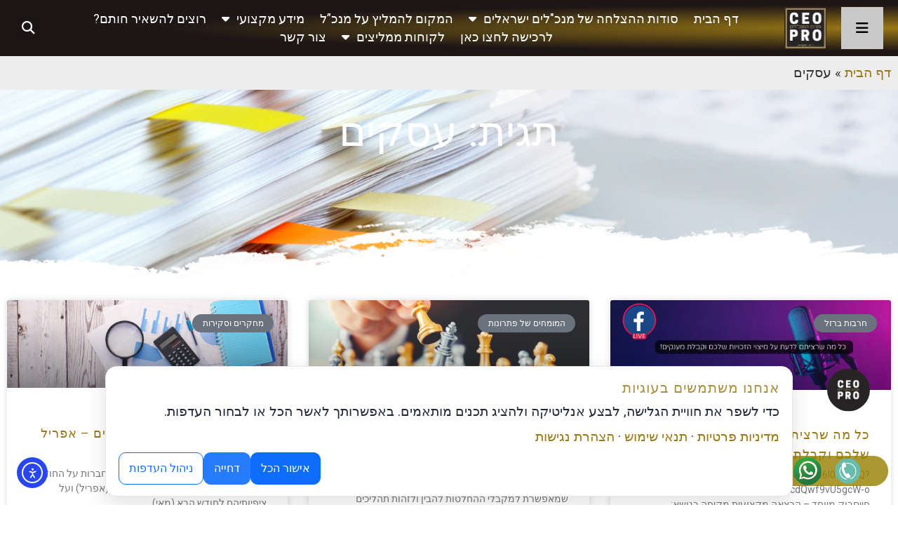

--- FILE ---
content_type: text/html; charset=UTF-8
request_url: https://www.ceopro.co.il/tag/%D7%A2%D7%A1%D7%A7%D7%99%D7%9D/
body_size: 60265
content:
<!doctype html>
<html dir="rtl" lang="he-IL" prefix="og: https://ogp.me/ns#">
<head>
	<meta charset="UTF-8">
	<meta name="viewport" content="width=device-width, initial-scale=1">
	<link rel="profile" href="https://gmpg.org/xfn/11">
	<title>עסקים » ceopro</title>

		<!-- All in One SEO Pro 4.9.3 - aioseo.com -->
	<meta name="robots" content="max-image-preview:large" />
	<meta name="p:domain_verify" content="1106196864631395583" />
	<link rel="canonical" href="https://www.ceopro.co.il/tag/%d7%a2%d7%a1%d7%a7%d7%99%d7%9d/" />
	<meta name="generator" content="All in One SEO Pro (AIOSEO) 4.9.3" />
		<meta property="og:locale" content="he_IL" />
		<meta property="og:site_name" content="ceopro » סודות ההצלחה של מנכ&quot;לים ישראלים" />
		<meta property="og:type" content="article" />
		<meta property="og:title" content="עסקים » ceopro" />
		<meta property="og:url" content="https://www.ceopro.co.il/tag/%d7%a2%d7%a1%d7%a7%d7%99%d7%9d/" />
		<meta property="article:publisher" content="https://www.facebook.com/Ceopro2020/" />
		<meta name="twitter:card" content="summary_large_image" />
		<meta name="twitter:title" content="עסקים » ceopro" />
		<script type="application/ld+json" class="aioseo-schema">
			{"@context":"https:\/\/schema.org","@graph":[{"@type":"BreadcrumbList","@id":"https:\/\/www.ceopro.co.il\/tag\/%D7%A2%D7%A1%D7%A7%D7%99%D7%9D\/#breadcrumblist","itemListElement":[{"@type":"ListItem","@id":"https:\/\/www.ceopro.co.il#listItem","position":1,"name":"\u05d3\u05e3 \u05d4\u05d1\u05d9\u05ea","item":"https:\/\/www.ceopro.co.il","nextItem":{"@type":"ListItem","@id":"https:\/\/www.ceopro.co.il\/tag\/%d7%a2%d7%a1%d7%a7%d7%99%d7%9d\/#listItem","name":"\u05e2\u05e1\u05e7\u05d9\u05dd"}},{"@type":"ListItem","@id":"https:\/\/www.ceopro.co.il\/tag\/%d7%a2%d7%a1%d7%a7%d7%99%d7%9d\/#listItem","position":2,"name":"\u05e2\u05e1\u05e7\u05d9\u05dd","previousItem":{"@type":"ListItem","@id":"https:\/\/www.ceopro.co.il#listItem","name":"\u05d3\u05e3 \u05d4\u05d1\u05d9\u05ea"}}]},{"@type":"CollectionPage","@id":"https:\/\/www.ceopro.co.il\/tag\/%D7%A2%D7%A1%D7%A7%D7%99%D7%9D\/#collectionpage","url":"https:\/\/www.ceopro.co.il\/tag\/%D7%A2%D7%A1%D7%A7%D7%99%D7%9D\/","name":"\u05e2\u05e1\u05e7\u05d9\u05dd \u00bb ceopro","inLanguage":"he-IL","isPartOf":{"@id":"https:\/\/www.ceopro.co.il\/#website"},"breadcrumb":{"@id":"https:\/\/www.ceopro.co.il\/tag\/%D7%A2%D7%A1%D7%A7%D7%99%D7%9D\/#breadcrumblist"}},{"@type":"Organization","@id":"https:\/\/www.ceopro.co.il\/#organization","name":"\u05e1\u05d5\u05d3\u05d5\u05ea \u05d4\u05d4\u05e6\u05dc\u05d7\u05d4 \u05e9\u05dc \u05de\u05e0\u05db\u201d\u05dc\u05d9\u05dd \u05d9\u05e9\u05e8\u05d0\u05dc\u05d9\u05dd","description":"\u05e1\u05d5\u05d3\u05d5\u05ea \u05d4\u05d4\u05e6\u05dc\u05d7\u05d4 \u05e9\u05dc \u05de\u05e0\u05db\"\u05dc\u05d9\u05dd \u05d9\u05e9\u05e8\u05d0\u05dc\u05d9\u05dd","url":"https:\/\/www.ceopro.co.il\/","email":"israels@esg.co.il","telephone":"+97235395900","sameAs":["https:\/\/www.facebook.com\/Ceopro2020\/","https:\/\/www.instagram.com\/ceopro83\/","https:\/\/www.pinterest.com\/Esg2002\/","https:\/\/www.youtube.com\/channel\/UCEgT8BhEw8CZsYbrZoRvwRQ","https:\/\/www.linkedin.com\/company\/ceopro\/","https:\/\/ceopro2022.tumblr.com\/","https:\/\/ceo-pro.blogspot.com\/"],"address":{"@id":"https:\/\/www.ceopro.co.il\/#postaladdress","@type":"PostalAddress","streetAddress":"\u05e9\u05d1\u05d6\u05d9 14,","postalCode":"56231","addressLocality":"\u05d9\u05d4\u05d5\u05d3","addressRegion":"\u05d9\u05e9\u05e8\u05d0\u05dc","addressCountry":"IL"}},{"@type":"WebSite","@id":"https:\/\/www.ceopro.co.il\/#website","url":"https:\/\/www.ceopro.co.il\/","name":"ceopro","alternateName":"\u05e4\u05d5\u05e8\u05dd \u05d4\u05de\u05e0\u05db\"\u05dc\u05d9\u05dd","description":"\u05e1\u05d5\u05d3\u05d5\u05ea \u05d4\u05d4\u05e6\u05dc\u05d7\u05d4 \u05e9\u05dc \u05de\u05e0\u05db\"\u05dc\u05d9\u05dd \u05d9\u05e9\u05e8\u05d0\u05dc\u05d9\u05dd","inLanguage":"he-IL","publisher":{"@id":"https:\/\/www.ceopro.co.il\/#organization"}}]}
		</script>
		<!-- All in One SEO Pro -->


<!-- Open Graph Meta Tags generated by Blog2Social 873 - https://www.blog2social.com -->
<meta property="og:title" content="ceopro"/>
<meta property="og:description" content="סודות ההצלחה של מנכ&quot;לים ישראלים"/>
<meta property="og:url" content="/tag/%D7%A2%D7%A1%D7%A7%D7%99%D7%9D/"/>
<meta property="og:image" content="https://www.ceopro.co.il/wp-content/uploads/2024/02/פייסבוק.png"/>
<meta property="og:image:width" content="2200" />
<meta property="og:image:height" content="700" />
<meta property="og:type" content="article"/>
<meta property="og:article:published_time" content="2024-02-08 15:53:00"/>
<meta property="og:article:modified_time" content="2024-02-10 16:07:27"/>
<meta property="og:article:tag" content="חרבות ברזל"/>
<meta property="og:article:tag" content="עסקים"/>
<!-- Open Graph Meta Tags generated by Blog2Social 873 - https://www.blog2social.com -->

<!-- Twitter Card generated by Blog2Social 873 - https://www.blog2social.com -->
<meta name="twitter:card" content="summary">
<meta name="twitter:title" content="ceopro"/>
<meta name="twitter:description" content="סודות ההצלחה של מנכ&quot;לים ישראלים"/>
<meta name="twitter:image" content="https://www.ceopro.co.il/wp-content/uploads/2024/02/פייסבוק.png"/>
<!-- Twitter Card generated by Blog2Social 873 - https://www.blog2social.com -->
<link rel='dns-prefetch' href='//www.ceopro.co.il' />
<link rel='dns-prefetch' href='//cdn.elementor.com' />
<link rel="alternate" type="application/rss+xml" title="ceopro &laquo; פיד‏" href="https://www.ceopro.co.il/feed/" />
<link rel="alternate" type="application/rss+xml" title="ceopro &laquo; פיד מהתגית עסקים" href="https://www.ceopro.co.il/tag/%d7%a2%d7%a1%d7%a7%d7%99%d7%9d/feed/" />
<style id='wp-img-auto-sizes-contain-inline-css'>
img:is([sizes=auto i],[sizes^="auto," i]){contain-intrinsic-size:3000px 1500px}
/*# sourceURL=wp-img-auto-sizes-contain-inline-css */
</style>
<style id='wp-emoji-styles-inline-css'>

	img.wp-smiley, img.emoji {
		display: inline !important;
		border: none !important;
		box-shadow: none !important;
		height: 1em !important;
		width: 1em !important;
		margin: 0 0.07em !important;
		vertical-align: -0.1em !important;
		background: none !important;
		padding: 0 !important;
	}
/*# sourceURL=wp-emoji-styles-inline-css */
</style>
<link rel='stylesheet' id='aioseo/css/src/vue/standalone/blocks/table-of-contents/global.scss-css' href='https://www.ceopro.co.il/wp-content/plugins/all-in-one-seo-pack-pro/dist/Pro/assets/css/table-of-contents/global.e90f6d47.css?ver=4.9.3' media='all' />
<link rel='stylesheet' id='aioseo/css/src/vue/standalone/blocks/pro/recipe/global.scss-css' href='https://www.ceopro.co.il/wp-content/plugins/all-in-one-seo-pack-pro/dist/Pro/assets/css/recipe/global.67a3275f.css?ver=4.9.3' media='all' />
<link rel='stylesheet' id='aioseo/css/src/vue/standalone/blocks/pro/product/global.scss-css' href='https://www.ceopro.co.il/wp-content/plugins/all-in-one-seo-pack-pro/dist/Pro/assets/css/product/global.61066cfb.css?ver=4.9.3' media='all' />
<link rel='stylesheet' id='aioseo-local-business/css/src/assets/scss/business-info.scss-css' href='https://www.ceopro.co.il/wp-content/plugins/aioseo-local-business/dist/css/business-info.DlwHGRMe.css?ver=1.3.12' media='all' />
<link rel='stylesheet' id='aioseo-local-business/css/src/assets/scss/opening-hours.scss-css' href='https://www.ceopro.co.il/wp-content/plugins/aioseo-local-business/dist/css/opening-hours.Bg1Edlf_.css?ver=1.3.12' media='all' />
<style id='global-styles-inline-css'>
:root{--wp--preset--aspect-ratio--square: 1;--wp--preset--aspect-ratio--4-3: 4/3;--wp--preset--aspect-ratio--3-4: 3/4;--wp--preset--aspect-ratio--3-2: 3/2;--wp--preset--aspect-ratio--2-3: 2/3;--wp--preset--aspect-ratio--16-9: 16/9;--wp--preset--aspect-ratio--9-16: 9/16;--wp--preset--color--black: #000000;--wp--preset--color--cyan-bluish-gray: #abb8c3;--wp--preset--color--white: #ffffff;--wp--preset--color--pale-pink: #f78da7;--wp--preset--color--vivid-red: #cf2e2e;--wp--preset--color--luminous-vivid-orange: #ff6900;--wp--preset--color--luminous-vivid-amber: #fcb900;--wp--preset--color--light-green-cyan: #7bdcb5;--wp--preset--color--vivid-green-cyan: #00d084;--wp--preset--color--pale-cyan-blue: #8ed1fc;--wp--preset--color--vivid-cyan-blue: #0693e3;--wp--preset--color--vivid-purple: #9b51e0;--wp--preset--gradient--vivid-cyan-blue-to-vivid-purple: linear-gradient(135deg,rgb(6,147,227) 0%,rgb(155,81,224) 100%);--wp--preset--gradient--light-green-cyan-to-vivid-green-cyan: linear-gradient(135deg,rgb(122,220,180) 0%,rgb(0,208,130) 100%);--wp--preset--gradient--luminous-vivid-amber-to-luminous-vivid-orange: linear-gradient(135deg,rgb(252,185,0) 0%,rgb(255,105,0) 100%);--wp--preset--gradient--luminous-vivid-orange-to-vivid-red: linear-gradient(135deg,rgb(255,105,0) 0%,rgb(207,46,46) 100%);--wp--preset--gradient--very-light-gray-to-cyan-bluish-gray: linear-gradient(135deg,rgb(238,238,238) 0%,rgb(169,184,195) 100%);--wp--preset--gradient--cool-to-warm-spectrum: linear-gradient(135deg,rgb(74,234,220) 0%,rgb(151,120,209) 20%,rgb(207,42,186) 40%,rgb(238,44,130) 60%,rgb(251,105,98) 80%,rgb(254,248,76) 100%);--wp--preset--gradient--blush-light-purple: linear-gradient(135deg,rgb(255,206,236) 0%,rgb(152,150,240) 100%);--wp--preset--gradient--blush-bordeaux: linear-gradient(135deg,rgb(254,205,165) 0%,rgb(254,45,45) 50%,rgb(107,0,62) 100%);--wp--preset--gradient--luminous-dusk: linear-gradient(135deg,rgb(255,203,112) 0%,rgb(199,81,192) 50%,rgb(65,88,208) 100%);--wp--preset--gradient--pale-ocean: linear-gradient(135deg,rgb(255,245,203) 0%,rgb(182,227,212) 50%,rgb(51,167,181) 100%);--wp--preset--gradient--electric-grass: linear-gradient(135deg,rgb(202,248,128) 0%,rgb(113,206,126) 100%);--wp--preset--gradient--midnight: linear-gradient(135deg,rgb(2,3,129) 0%,rgb(40,116,252) 100%);--wp--preset--font-size--small: 13px;--wp--preset--font-size--medium: 20px;--wp--preset--font-size--large: 36px;--wp--preset--font-size--x-large: 42px;--wp--preset--spacing--20: 0.44rem;--wp--preset--spacing--30: 0.67rem;--wp--preset--spacing--40: 1rem;--wp--preset--spacing--50: 1.5rem;--wp--preset--spacing--60: 2.25rem;--wp--preset--spacing--70: 3.38rem;--wp--preset--spacing--80: 5.06rem;--wp--preset--shadow--natural: 6px 6px 9px rgba(0, 0, 0, 0.2);--wp--preset--shadow--deep: 12px 12px 50px rgba(0, 0, 0, 0.4);--wp--preset--shadow--sharp: 6px 6px 0px rgba(0, 0, 0, 0.2);--wp--preset--shadow--outlined: 6px 6px 0px -3px rgb(255, 255, 255), 6px 6px rgb(0, 0, 0);--wp--preset--shadow--crisp: 6px 6px 0px rgb(0, 0, 0);}:root { --wp--style--global--content-size: 800px;--wp--style--global--wide-size: 1200px; }:where(body) { margin: 0; }.wp-site-blocks > .alignleft { float: left; margin-right: 2em; }.wp-site-blocks > .alignright { float: right; margin-left: 2em; }.wp-site-blocks > .aligncenter { justify-content: center; margin-left: auto; margin-right: auto; }:where(.wp-site-blocks) > * { margin-block-start: 24px; margin-block-end: 0; }:where(.wp-site-blocks) > :first-child { margin-block-start: 0; }:where(.wp-site-blocks) > :last-child { margin-block-end: 0; }:root { --wp--style--block-gap: 24px; }:root :where(.is-layout-flow) > :first-child{margin-block-start: 0;}:root :where(.is-layout-flow) > :last-child{margin-block-end: 0;}:root :where(.is-layout-flow) > *{margin-block-start: 24px;margin-block-end: 0;}:root :where(.is-layout-constrained) > :first-child{margin-block-start: 0;}:root :where(.is-layout-constrained) > :last-child{margin-block-end: 0;}:root :where(.is-layout-constrained) > *{margin-block-start: 24px;margin-block-end: 0;}:root :where(.is-layout-flex){gap: 24px;}:root :where(.is-layout-grid){gap: 24px;}.is-layout-flow > .alignleft{float: left;margin-inline-start: 0;margin-inline-end: 2em;}.is-layout-flow > .alignright{float: right;margin-inline-start: 2em;margin-inline-end: 0;}.is-layout-flow > .aligncenter{margin-left: auto !important;margin-right: auto !important;}.is-layout-constrained > .alignleft{float: left;margin-inline-start: 0;margin-inline-end: 2em;}.is-layout-constrained > .alignright{float: right;margin-inline-start: 2em;margin-inline-end: 0;}.is-layout-constrained > .aligncenter{margin-left: auto !important;margin-right: auto !important;}.is-layout-constrained > :where(:not(.alignleft):not(.alignright):not(.alignfull)){max-width: var(--wp--style--global--content-size);margin-left: auto !important;margin-right: auto !important;}.is-layout-constrained > .alignwide{max-width: var(--wp--style--global--wide-size);}body .is-layout-flex{display: flex;}.is-layout-flex{flex-wrap: wrap;align-items: center;}.is-layout-flex > :is(*, div){margin: 0;}body .is-layout-grid{display: grid;}.is-layout-grid > :is(*, div){margin: 0;}body{padding-top: 0px;padding-right: 0px;padding-bottom: 0px;padding-left: 0px;}a:where(:not(.wp-element-button)){text-decoration: underline;}:root :where(.wp-element-button, .wp-block-button__link){background-color: #32373c;border-width: 0;color: #fff;font-family: inherit;font-size: inherit;font-style: inherit;font-weight: inherit;letter-spacing: inherit;line-height: inherit;padding-top: calc(0.667em + 2px);padding-right: calc(1.333em + 2px);padding-bottom: calc(0.667em + 2px);padding-left: calc(1.333em + 2px);text-decoration: none;text-transform: inherit;}.has-black-color{color: var(--wp--preset--color--black) !important;}.has-cyan-bluish-gray-color{color: var(--wp--preset--color--cyan-bluish-gray) !important;}.has-white-color{color: var(--wp--preset--color--white) !important;}.has-pale-pink-color{color: var(--wp--preset--color--pale-pink) !important;}.has-vivid-red-color{color: var(--wp--preset--color--vivid-red) !important;}.has-luminous-vivid-orange-color{color: var(--wp--preset--color--luminous-vivid-orange) !important;}.has-luminous-vivid-amber-color{color: var(--wp--preset--color--luminous-vivid-amber) !important;}.has-light-green-cyan-color{color: var(--wp--preset--color--light-green-cyan) !important;}.has-vivid-green-cyan-color{color: var(--wp--preset--color--vivid-green-cyan) !important;}.has-pale-cyan-blue-color{color: var(--wp--preset--color--pale-cyan-blue) !important;}.has-vivid-cyan-blue-color{color: var(--wp--preset--color--vivid-cyan-blue) !important;}.has-vivid-purple-color{color: var(--wp--preset--color--vivid-purple) !important;}.has-black-background-color{background-color: var(--wp--preset--color--black) !important;}.has-cyan-bluish-gray-background-color{background-color: var(--wp--preset--color--cyan-bluish-gray) !important;}.has-white-background-color{background-color: var(--wp--preset--color--white) !important;}.has-pale-pink-background-color{background-color: var(--wp--preset--color--pale-pink) !important;}.has-vivid-red-background-color{background-color: var(--wp--preset--color--vivid-red) !important;}.has-luminous-vivid-orange-background-color{background-color: var(--wp--preset--color--luminous-vivid-orange) !important;}.has-luminous-vivid-amber-background-color{background-color: var(--wp--preset--color--luminous-vivid-amber) !important;}.has-light-green-cyan-background-color{background-color: var(--wp--preset--color--light-green-cyan) !important;}.has-vivid-green-cyan-background-color{background-color: var(--wp--preset--color--vivid-green-cyan) !important;}.has-pale-cyan-blue-background-color{background-color: var(--wp--preset--color--pale-cyan-blue) !important;}.has-vivid-cyan-blue-background-color{background-color: var(--wp--preset--color--vivid-cyan-blue) !important;}.has-vivid-purple-background-color{background-color: var(--wp--preset--color--vivid-purple) !important;}.has-black-border-color{border-color: var(--wp--preset--color--black) !important;}.has-cyan-bluish-gray-border-color{border-color: var(--wp--preset--color--cyan-bluish-gray) !important;}.has-white-border-color{border-color: var(--wp--preset--color--white) !important;}.has-pale-pink-border-color{border-color: var(--wp--preset--color--pale-pink) !important;}.has-vivid-red-border-color{border-color: var(--wp--preset--color--vivid-red) !important;}.has-luminous-vivid-orange-border-color{border-color: var(--wp--preset--color--luminous-vivid-orange) !important;}.has-luminous-vivid-amber-border-color{border-color: var(--wp--preset--color--luminous-vivid-amber) !important;}.has-light-green-cyan-border-color{border-color: var(--wp--preset--color--light-green-cyan) !important;}.has-vivid-green-cyan-border-color{border-color: var(--wp--preset--color--vivid-green-cyan) !important;}.has-pale-cyan-blue-border-color{border-color: var(--wp--preset--color--pale-cyan-blue) !important;}.has-vivid-cyan-blue-border-color{border-color: var(--wp--preset--color--vivid-cyan-blue) !important;}.has-vivid-purple-border-color{border-color: var(--wp--preset--color--vivid-purple) !important;}.has-vivid-cyan-blue-to-vivid-purple-gradient-background{background: var(--wp--preset--gradient--vivid-cyan-blue-to-vivid-purple) !important;}.has-light-green-cyan-to-vivid-green-cyan-gradient-background{background: var(--wp--preset--gradient--light-green-cyan-to-vivid-green-cyan) !important;}.has-luminous-vivid-amber-to-luminous-vivid-orange-gradient-background{background: var(--wp--preset--gradient--luminous-vivid-amber-to-luminous-vivid-orange) !important;}.has-luminous-vivid-orange-to-vivid-red-gradient-background{background: var(--wp--preset--gradient--luminous-vivid-orange-to-vivid-red) !important;}.has-very-light-gray-to-cyan-bluish-gray-gradient-background{background: var(--wp--preset--gradient--very-light-gray-to-cyan-bluish-gray) !important;}.has-cool-to-warm-spectrum-gradient-background{background: var(--wp--preset--gradient--cool-to-warm-spectrum) !important;}.has-blush-light-purple-gradient-background{background: var(--wp--preset--gradient--blush-light-purple) !important;}.has-blush-bordeaux-gradient-background{background: var(--wp--preset--gradient--blush-bordeaux) !important;}.has-luminous-dusk-gradient-background{background: var(--wp--preset--gradient--luminous-dusk) !important;}.has-pale-ocean-gradient-background{background: var(--wp--preset--gradient--pale-ocean) !important;}.has-electric-grass-gradient-background{background: var(--wp--preset--gradient--electric-grass) !important;}.has-midnight-gradient-background{background: var(--wp--preset--gradient--midnight) !important;}.has-small-font-size{font-size: var(--wp--preset--font-size--small) !important;}.has-medium-font-size{font-size: var(--wp--preset--font-size--medium) !important;}.has-large-font-size{font-size: var(--wp--preset--font-size--large) !important;}.has-x-large-font-size{font-size: var(--wp--preset--font-size--x-large) !important;}
:root :where(.wp-block-pullquote){font-size: 1.5em;line-height: 1.6;}
/*# sourceURL=global-styles-inline-css */
</style>
<link rel='stylesheet' id='cookie-ui-match-css' href='https://www.ceopro.co.il/wp-content/plugins/cookie-ui-match/assets/style.css?ver=1.0.0' media='all' />
<link rel='stylesheet' id='ppress-frontend-css' href='https://www.ceopro.co.il/wp-content/plugins/wp-user-avatar/assets/css/frontend.min.css?ver=4.16.8' media='all' />
<link rel='stylesheet' id='ppress-flatpickr-css' href='https://www.ceopro.co.il/wp-content/plugins/wp-user-avatar/assets/flatpickr/flatpickr.min.css?ver=4.16.8' media='all' />
<link rel='stylesheet' id='ppress-select2-css' href='https://www.ceopro.co.il/wp-content/plugins/wp-user-avatar/assets/select2/select2.min.css?ver=6.9' media='all' />
<link rel='stylesheet' id='ea11y-widget-fonts-css' href='https://www.ceopro.co.il/wp-content/plugins/pojo-accessibility/assets/build/fonts.css?ver=3.9.1' media='all' />
<link rel='stylesheet' id='ea11y-skip-link-css' href='https://www.ceopro.co.il/wp-content/plugins/pojo-accessibility/assets/build/skip-link.css?ver=3.9.1' media='all' />
<link rel='stylesheet' id='hello-elementor-css' href='https://www.ceopro.co.il/wp-content/themes/hello-elementor/assets/css/reset.css?ver=3.4.5' media='all' />
<link rel='stylesheet' id='hello-elementor-theme-style-css' href='https://www.ceopro.co.il/wp-content/themes/hello-elementor/assets/css/theme.css?ver=3.4.5' media='all' />
<link rel='stylesheet' id='hello-elementor-header-footer-css' href='https://www.ceopro.co.il/wp-content/themes/hello-elementor/assets/css/header-footer.css?ver=3.4.5' media='all' />
<link rel='stylesheet' id='dflip-style-css' href='https://www.ceopro.co.il/wp-content/plugins/3d-flipbook-dflip-lite/assets/css/dflip.min.css?ver=2.4.20' media='all' />
<link rel='stylesheet' id='elementor-frontend-css' href='https://www.ceopro.co.il/wp-content/plugins/elementor/assets/css/frontend.min.css?ver=3.34.1' media='all' />
<link rel='stylesheet' id='widget-image-css' href='https://www.ceopro.co.il/wp-content/plugins/elementor/assets/css/widget-image-rtl.min.css?ver=3.34.1' media='all' />
<link rel='stylesheet' id='widget-nav-menu-css' href='https://www.ceopro.co.il/wp-content/plugins/elementor-pro/assets/css/widget-nav-menu-rtl.min.css?ver=3.34.0' media='all' />
<link rel='stylesheet' id='widget-search-form-css' href='https://www.ceopro.co.il/wp-content/plugins/elementor-pro/assets/css/widget-search-form-rtl.min.css?ver=3.34.0' media='all' />
<link rel='stylesheet' id='elementor-icons-shared-0-css' href='https://www.ceopro.co.il/wp-content/plugins/elementor/assets/lib/font-awesome/css/fontawesome.min.css?ver=5.15.3' media='all' />
<link rel='stylesheet' id='elementor-icons-fa-solid-css' href='https://www.ceopro.co.il/wp-content/plugins/elementor/assets/lib/font-awesome/css/solid.min.css?ver=5.15.3' media='all' />
<link rel='stylesheet' id='e-sticky-css' href='https://www.ceopro.co.il/wp-content/plugins/elementor-pro/assets/css/modules/sticky.min.css?ver=3.34.0' media='all' />
<link rel='stylesheet' id='widget-social-icons-css' href='https://www.ceopro.co.il/wp-content/plugins/elementor/assets/css/widget-social-icons-rtl.min.css?ver=3.34.1' media='all' />
<link rel='stylesheet' id='e-apple-webkit-css' href='https://www.ceopro.co.il/wp-content/plugins/elementor/assets/css/conditionals/apple-webkit.min.css?ver=3.34.1' media='all' />
<link rel='stylesheet' id='widget-image-box-css' href='https://www.ceopro.co.il/wp-content/plugins/elementor/assets/css/widget-image-box-rtl.min.css?ver=3.34.1' media='all' />
<link rel='stylesheet' id='widget-heading-css' href='https://www.ceopro.co.il/wp-content/plugins/elementor/assets/css/widget-heading-rtl.min.css?ver=3.34.1' media='all' />
<link rel='stylesheet' id='widget-icon-list-css' href='https://www.ceopro.co.il/wp-content/plugins/elementor/assets/css/widget-icon-list-rtl.min.css?ver=3.34.1' media='all' />
<link rel='stylesheet' id='swiper-css' href='https://www.ceopro.co.il/wp-content/plugins/elementor/assets/lib/swiper/v8/css/swiper.min.css?ver=8.4.5' media='all' />
<link rel='stylesheet' id='e-swiper-css' href='https://www.ceopro.co.il/wp-content/plugins/elementor/assets/css/conditionals/e-swiper.min.css?ver=3.34.1' media='all' />
<link rel='stylesheet' id='widget-spacer-css' href='https://www.ceopro.co.il/wp-content/plugins/elementor/assets/css/widget-spacer-rtl.min.css?ver=3.34.1' media='all' />
<link rel='stylesheet' id='widget-posts-css' href='https://www.ceopro.co.il/wp-content/plugins/elementor-pro/assets/css/widget-posts-rtl.min.css?ver=3.34.0' media='all' />
<link rel='stylesheet' id='e-animation-grow-css' href='https://www.ceopro.co.il/wp-content/plugins/elementor/assets/lib/animations/styles/e-animation-grow.min.css?ver=3.34.1' media='all' />
<link rel='stylesheet' id='widget-form-css' href='https://www.ceopro.co.il/wp-content/plugins/elementor-pro/assets/css/widget-form-rtl.min.css?ver=3.34.0' media='all' />
<link rel='stylesheet' id='e-animation-fadeInRight-css' href='https://www.ceopro.co.il/wp-content/plugins/elementor/assets/lib/animations/styles/fadeInRight.min.css?ver=3.34.1' media='all' />
<link rel='stylesheet' id='e-animation-fadeIn-css' href='https://www.ceopro.co.il/wp-content/plugins/elementor/assets/lib/animations/styles/fadeIn.min.css?ver=3.34.1' media='all' />
<link rel='stylesheet' id='e-popup-css' href='https://www.ceopro.co.il/wp-content/plugins/elementor-pro/assets/css/conditionals/popup.min.css?ver=3.34.0' media='all' />
<link rel='stylesheet' id='elementor-icons-css' href='https://www.ceopro.co.il/wp-content/plugins/elementor/assets/lib/eicons/css/elementor-icons.min.css?ver=5.45.0' media='all' />
<link rel='stylesheet' id='elementor-post-5-css' href='https://www.ceopro.co.il/wp-content/uploads/elementor/css/post-5.css?ver=1768285898' media='all' />
<link rel='stylesheet' id='elementor-post-6107-css' href='https://www.ceopro.co.il/wp-content/uploads/elementor/css/post-6107.css?ver=1768285898' media='all' />
<link rel='stylesheet' id='elementor-post-8971-css' href='https://www.ceopro.co.il/wp-content/uploads/elementor/css/post-8971.css?ver=1768285898' media='all' />
<link rel='stylesheet' id='elementor-post-6311-css' href='https://www.ceopro.co.il/wp-content/uploads/elementor/css/post-6311.css?ver=1768285898' media='all' />
<link rel='stylesheet' id='elementor-post-17649-css' href='https://www.ceopro.co.il/wp-content/uploads/elementor/css/post-17649.css?ver=1768285898' media='all' />
<link rel='stylesheet' id='mimetypes-link-icons-css' href='https://www.ceopro.co.il/wp-content/plugins/mimetypes-link-icons/css/style.php?cssvars=[base64]&#038;ver=3.0' media='all' />
<link rel='stylesheet' id='wpr-text-animations-css-css' href='https://www.ceopro.co.il/wp-content/plugins/royal-elementor-addons/assets/css/lib/animations/text-animations.min.css?ver=1.7.1045' media='all' />
<link rel='stylesheet' id='wpr-addons-css-css' href='https://www.ceopro.co.il/wp-content/plugins/royal-elementor-addons/assets/css/frontend.min.css?ver=1.7.1045' media='all' />
<link rel='stylesheet' id='font-awesome-5-all-css' href='https://www.ceopro.co.il/wp-content/plugins/elementor/assets/lib/font-awesome/css/all.min.css?ver=1.7.1045' media='all' />
<link rel='stylesheet' id='bdt-uikit-css' href='https://www.ceopro.co.il/wp-content/plugins/bdthemes-element-pack/assets/css/bdt-uikit.rtl.css?ver=3.21.7' media='all' />
<link rel='stylesheet' id='ep-helper-css' href='https://www.ceopro.co.il/wp-content/plugins/bdthemes-element-pack/assets/css/ep-helper.rtl.css?ver=9.0.12' media='all' />
<link rel='stylesheet' id='elementor-icons-fa-brands-css' href='https://www.ceopro.co.il/wp-content/plugins/elementor/assets/lib/font-awesome/css/brands.min.css?ver=5.15.3' media='all' />
<script data-cfasync="false" src="https://www.ceopro.co.il/wp-includes/js/jquery/jquery.min.js?ver=3.7.1" id="jquery-core-js"></script>
<script data-cfasync="false" src="https://www.ceopro.co.il/wp-includes/js/jquery/jquery-migrate.min.js?ver=3.4.1" id="jquery-migrate-js"></script>
<script id="3d-flip-book-client-locale-loader-js-extra">
var FB3D_CLIENT_LOCALE = {"ajaxurl":"https://www.ceopro.co.il/wp-admin/admin-ajax.php","dictionary":{"Table of contents":"Table of contents","Close":"Close","Bookmarks":"Bookmarks","Thumbnails":"Thumbnails","Search":"Search","Share":"Share","Facebook":"Facebook","Twitter":"Twitter","Email":"Email","Play":"Play","Previous page":"Previous page","Next page":"Next page","Zoom in":"Zoom in","Zoom out":"Zoom out","Fit view":"Fit view","Auto play":"Auto play","Full screen":"Full screen","More":"More","Smart pan":"Smart pan","Single page":"Single page","Sounds":"Sounds","Stats":"Stats","Print":"Print","Download":"Download","Goto first page":"Goto first page","Goto last page":"Goto last page"},"images":"https://www.ceopro.co.il/wp-content/plugins/interactive-3d-flipbook-powered-physics-engine/assets/images/","jsData":{"urls":[],"posts":{"ids_mis":[],"ids":[]},"pages":[],"firstPages":[],"bookCtrlProps":[],"bookTemplates":[]},"key":"3d-flip-book","pdfJS":{"pdfJsLib":"https://www.ceopro.co.il/wp-content/plugins/interactive-3d-flipbook-powered-physics-engine/assets/js/pdf.min.js?ver=4.3.136","pdfJsWorker":"https://www.ceopro.co.il/wp-content/plugins/interactive-3d-flipbook-powered-physics-engine/assets/js/pdf.worker.js?ver=4.3.136","stablePdfJsLib":"https://www.ceopro.co.il/wp-content/plugins/interactive-3d-flipbook-powered-physics-engine/assets/js/stable/pdf.min.js?ver=2.5.207","stablePdfJsWorker":"https://www.ceopro.co.il/wp-content/plugins/interactive-3d-flipbook-powered-physics-engine/assets/js/stable/pdf.worker.js?ver=2.5.207","pdfJsCMapUrl":"https://www.ceopro.co.il/wp-content/plugins/interactive-3d-flipbook-powered-physics-engine/assets/cmaps/"},"cacheurl":"https://www.ceopro.co.il/wp-content/uploads/3d-flip-book/cache/","pluginsurl":"https://www.ceopro.co.il/wp-content/plugins/","pluginurl":"https://www.ceopro.co.il/wp-content/plugins/interactive-3d-flipbook-powered-physics-engine/","thumbnailSize":{"width":"150","height":"150"},"version":"1.16.17"};
//# sourceURL=3d-flip-book-client-locale-loader-js-extra
</script>
<script src="https://www.ceopro.co.il/wp-content/plugins/interactive-3d-flipbook-powered-physics-engine/assets/js/client-locale-loader.js?ver=1.16.17" id="3d-flip-book-client-locale-loader-js" async data-wp-strategy="async"></script>
<script src="https://www.ceopro.co.il/wp-content/plugins/wp-user-avatar/assets/flatpickr/flatpickr.min.js?ver=4.16.8" id="ppress-flatpickr-js"></script>
<script src="https://www.ceopro.co.il/wp-content/plugins/wp-user-avatar/assets/select2/select2.min.js?ver=4.16.8" id="ppress-select2-js"></script>
<link rel="https://api.w.org/" href="https://www.ceopro.co.il/wp-json/" /><link rel="alternate" title="JSON" type="application/json" href="https://www.ceopro.co.il/wp-json/wp/v2/tags/35" /><link rel="EditURI" type="application/rsd+xml" title="RSD" href="https://www.ceopro.co.il/xmlrpc.php?rsd" />
<meta name="generator" content="WordPress 6.9" />
        <script type="text/javascript">
            var belaAjaxUrl="/wp-admin/admin-ajax.php";
            var belaAjaxAction = "bela_ajax";
        </script><link rel="stylesheet" href="https://www.ceopro.co.il/wp-content/plugins/better-extended-live-archive/css/bela-default.css?ver=20140609" type="text/css" medir="screen" /><meta name="google-site-verification" content="_akCYx6YAvyDwKD8Hgq-z3Sgj_bzDxIYR3mc3T-lv2w" /><meta name="generator" content="Elementor 3.34.1; features: additional_custom_breakpoints; settings: css_print_method-external, google_font-enabled, font_display-auto">
			<style>
				.e-con.e-parent:nth-of-type(n+4):not(.e-lazyloaded):not(.e-no-lazyload),
				.e-con.e-parent:nth-of-type(n+4):not(.e-lazyloaded):not(.e-no-lazyload) * {
					background-image: none !important;
				}
				@media screen and (max-height: 1024px) {
					.e-con.e-parent:nth-of-type(n+3):not(.e-lazyloaded):not(.e-no-lazyload),
					.e-con.e-parent:nth-of-type(n+3):not(.e-lazyloaded):not(.e-no-lazyload) * {
						background-image: none !important;
					}
				}
				@media screen and (max-height: 640px) {
					.e-con.e-parent:nth-of-type(n+2):not(.e-lazyloaded):not(.e-no-lazyload),
					.e-con.e-parent:nth-of-type(n+2):not(.e-lazyloaded):not(.e-no-lazyload) * {
						background-image: none !important;
					}
				}
			</style>
			<link rel="icon" href="https://www.ceopro.co.il/wp-content/uploads/2020/10/לוגו.jpg" sizes="32x32" />
<link rel="icon" href="https://www.ceopro.co.il/wp-content/uploads/2020/10/לוגו.jpg" sizes="192x192" />
<link rel="apple-touch-icon" href="https://www.ceopro.co.il/wp-content/uploads/2020/10/לוגו.jpg" />
<meta name="msapplication-TileImage" content="https://www.ceopro.co.il/wp-content/uploads/2020/10/לוגו.jpg" />
		<style id="wp-custom-css">
			.elementor-section.elementor-section-items-middle > .elementor-container {
  align-items: self-start;
}		</style>
		<style id="wpr_lightbox_styles">
				.lg-backdrop {
					background-color: rgba(0,0,0,0.6) !important;
				}
				.lg-toolbar,
				.lg-dropdown {
					background-color: rgba(0,0,0,0.8) !important;
				}
				.lg-dropdown:after {
					border-bottom-color: rgba(0,0,0,0.8) !important;
				}
				.lg-sub-html {
					background-color: rgba(0,0,0,0.8) !important;
				}
				.lg-thumb-outer,
				.lg-progress-bar {
					background-color: #444444 !important;
				}
				.lg-progress {
					background-color: #a90707 !important;
				}
				.lg-icon {
					color: #efefef !important;
					font-size: 20px !important;
				}
				.lg-icon.lg-toogle-thumb {
					font-size: 24px !important;
				}
				.lg-icon:hover,
				.lg-dropdown-text:hover {
					color: #ffffff !important;
				}
				.lg-sub-html,
				.lg-dropdown-text {
					color: #efefef !important;
					font-size: 14px !important;
				}
				#lg-counter {
					color: #efefef !important;
					font-size: 14px !important;
				}
				.lg-prev,
				.lg-next {
					font-size: 35px !important;
				}

				/* Defaults */
				.lg-icon {
				background-color: transparent !important;
				}

				#lg-counter {
				opacity: 0.9;
				}

				.lg-thumb-outer {
				padding: 0 10px;
				}

				.lg-thumb-item {
				border-radius: 0 !important;
				border: none !important;
				opacity: 0.5;
				}

				.lg-thumb-item.active {
					opacity: 1;
				}
	         </style></head>
<body class="rtl archive tag tag-35 wp-embed-responsive wp-theme-hello-elementor snd-default ally-default hello-elementor-default elementor-page-6311 elementor-default elementor-template-full-width elementor-kit-5">

		<script>
			const onSkipLinkClick = () => {
				const htmlElement = document.querySelector('html');

				htmlElement.style['scroll-behavior'] = 'smooth';

				setTimeout( () => htmlElement.style['scroll-behavior'] = null, 1000 );
			}
			document.addEventListener("DOMContentLoaded", () => {
				if (!document.querySelector('#content')) {
					document.querySelector('.ea11y-skip-to-content-link').remove();
				}
			});
		</script>
		<nav aria-label="Skip to content navigation">
			<a class="ea11y-skip-to-content-link"
				href="#content"
				tabindex="1"
				onclick="onSkipLinkClick()"
			>
				דילוג לתוכן
				<svg width="24" height="24" viewBox="0 0 24 24" fill="none" role="presentation">
					<path d="M18 6V12C18 12.7956 17.6839 13.5587 17.1213 14.1213C16.5587 14.6839 15.7956 15 15 15H5M5 15L9 11M5 15L9 19"
								stroke="black"
								stroke-width="1.5"
								stroke-linecap="round"
								stroke-linejoin="round"
					/>
				</svg>
			</a>
			<div class="ea11y-skip-to-content-backdrop"></div>
		</nav>

		

		<header data-elementor-type="header" data-elementor-id="6107" class="elementor elementor-6107 elementor-location-header" data-elementor-settings="{&quot;element_pack_global_tooltip_width&quot;:{&quot;unit&quot;:&quot;px&quot;,&quot;size&quot;:&quot;&quot;,&quot;sizes&quot;:[]},&quot;element_pack_global_tooltip_width_tablet&quot;:{&quot;unit&quot;:&quot;px&quot;,&quot;size&quot;:&quot;&quot;,&quot;sizes&quot;:[]},&quot;element_pack_global_tooltip_width_mobile&quot;:{&quot;unit&quot;:&quot;px&quot;,&quot;size&quot;:&quot;&quot;,&quot;sizes&quot;:[]},&quot;element_pack_global_tooltip_padding&quot;:{&quot;unit&quot;:&quot;px&quot;,&quot;top&quot;:&quot;&quot;,&quot;right&quot;:&quot;&quot;,&quot;bottom&quot;:&quot;&quot;,&quot;left&quot;:&quot;&quot;,&quot;isLinked&quot;:true},&quot;element_pack_global_tooltip_padding_tablet&quot;:{&quot;unit&quot;:&quot;px&quot;,&quot;top&quot;:&quot;&quot;,&quot;right&quot;:&quot;&quot;,&quot;bottom&quot;:&quot;&quot;,&quot;left&quot;:&quot;&quot;,&quot;isLinked&quot;:true},&quot;element_pack_global_tooltip_padding_mobile&quot;:{&quot;unit&quot;:&quot;px&quot;,&quot;top&quot;:&quot;&quot;,&quot;right&quot;:&quot;&quot;,&quot;bottom&quot;:&quot;&quot;,&quot;left&quot;:&quot;&quot;,&quot;isLinked&quot;:true},&quot;element_pack_global_tooltip_border_radius&quot;:{&quot;unit&quot;:&quot;px&quot;,&quot;top&quot;:&quot;&quot;,&quot;right&quot;:&quot;&quot;,&quot;bottom&quot;:&quot;&quot;,&quot;left&quot;:&quot;&quot;,&quot;isLinked&quot;:true},&quot;element_pack_global_tooltip_border_radius_tablet&quot;:{&quot;unit&quot;:&quot;px&quot;,&quot;top&quot;:&quot;&quot;,&quot;right&quot;:&quot;&quot;,&quot;bottom&quot;:&quot;&quot;,&quot;left&quot;:&quot;&quot;,&quot;isLinked&quot;:true},&quot;element_pack_global_tooltip_border_radius_mobile&quot;:{&quot;unit&quot;:&quot;px&quot;,&quot;top&quot;:&quot;&quot;,&quot;right&quot;:&quot;&quot;,&quot;bottom&quot;:&quot;&quot;,&quot;left&quot;:&quot;&quot;,&quot;isLinked&quot;:true}}" data-elementor-post-type="elementor_library">
					<section class="elementor-section elementor-top-section elementor-element elementor-element-0c03ac3 elementor-section-content-middle elementor-hidden-mobile elementor-section-full_width elementor-section-stretched elementor-section-height-default elementor-section-height-default wpr-particle-no wpr-jarallax-no wpr-parallax-no wpr-sticky-section-no" data-id="0c03ac3" data-element_type="section" data-settings="{&quot;background_background&quot;:&quot;gradient&quot;,&quot;sticky&quot;:&quot;top&quot;,&quot;stretch_section&quot;:&quot;section-stretched&quot;,&quot;sticky_on&quot;:[&quot;desktop&quot;,&quot;tablet&quot;,&quot;mobile&quot;],&quot;sticky_offset&quot;:0,&quot;sticky_effects_offset&quot;:0,&quot;sticky_anchor_link_offset&quot;:0}">
						<div class="elementor-container elementor-column-gap-default">
					<div class="elementor-column elementor-col-25 elementor-top-column elementor-element elementor-element-fc1e299" data-id="fc1e299" data-element_type="column">
			<div class="elementor-widget-wrap elementor-element-populated">
						<div class="elementor-element elementor-element-9c4b715 elementor-hidden-mobile elementor-widget elementor-widget-ucaddon_ue_side_menu" data-id="9c4b715" data-element_type="widget" data-widget_type="ucaddon_ue_side_menu.default">
				<div class="elementor-widget-container">
					
<!-- start Side Menu -->
		<link id='font-awesome-css' href='https://www.ceopro.co.il/wp-content/plugins/unlimited-elements-for-elementor-premium/assets_libraries/font-awesome6/fontawesome-all.min.css' type='text/css' rel='stylesheet' >
		<link id='font-awesome-4-shim-css' href='https://www.ceopro.co.il/wp-content/plugins/unlimited-elements-for-elementor-premium/assets_libraries/font-awesome6/fontawesome-v4-shims.min.css' type='text/css' rel='stylesheet' >

<style>/* widget: Side Menu */

#uc_ue_side_menu_elementor_9c4b715 *
{
  box-sizing:border-box;
  -webkit-box-sizing: border-box;
  -moz-box-sizing: border-box;
}

body.uc-menu-push{
  	transition: padding-left 1s, padding-right 1s;
}

#uc_ue_side_menu_elementor_9c4b715 .uc-side-menu-wrapper
{
  position:relative;
}


#uc_ue_side_menu_elementor_9c4b715 .menu-right-open {
	width: 300px;
	top: 0;
	right: 0;
	margin-right: 0px;
	margin-left: 0px;
	transition: 1s;
	z-index: 999999;
	position: fixed;
}

#uc_ue_side_menu_elementor_9c4b715 .menu-right-close {
	width: 300px;
	top: 0;
	right: 0;
	margin-right: -300px;
	transition: 1s;
	z-index: 1;
	height: 100%;
	position: fixed;
}

#uc_ue_side_menu_elementor_9c4b715 .menu-left-open {
	width: 300px;
	top: 0;
	left: 0;
	margin-right: 0px;
	margin-left: 0px;
	transition: 1s;
	z-index: 999999;
	height: 100%;
	position: fixed;
}

#uc_ue_side_menu_elementor_9c4b715 .menu-left-close {
	width: 300px;
	top: 0;
	left: 0;
	margin-left: -300px;
	transition: 1s;
	z-index: 1;
	height: 100%;
	position: fixed;
}

	
#uc_ue_side_menu_elementor_9c4b715 .collapsed .uc-menu-item-pointer:after {
	content: "►";
    display: inline-block;
    background-repeat: no-repeat;
    background-position: center;
    background-size:contain;
    margin:0px 15px;
    vertical-align: middle;
    font-size:10px;
}

#uc_ue_side_menu_elementor_9c4b715 .expanded .uc-menu-item-pointer:after {
	content: "▼";
    display: inline-block;
    background-repeat: no-repeat;
    background-position: center;
    background-size:contain;
    margin:0px 15px;
    vertical-align: middle;
    font-size:10px;
}
 
	






#uc_ue_side_menu_elementor_9c4b715 .uc-side-menu-items
{
  position:relative;
  height:100vh;
  overflow-x: hidden;
  transition:1s;
}

#uc_ue_side_menu_elementor_9c4b715 .open_side_menu
{
  cursor:pointer;
  display:flex;
  align-items:center;
  justify-content:center;
  transition: 0.4s ease;
  position: relative;
  	
}

#uc_ue_side_menu_elementor_9c4b715 .open_side_menu_toggle
{
  position: relative;
  -webkit-box-flex: 0;
  flex: none;
  width: 100%;
  height: 2px;
  display: flex;
  align-items: center;
  justify-content: center;
  transition: all 0.4s ease;
}
#uc_ue_side_menu_elementor_9c4b715 .open_side_menu_toggle:before,
#uc_ue_side_menu_elementor_9c4b715 .open_side_menu_toggle:after {
  content: '';
  position: absolute;
  z-index: 1;
  top: -10px;
  left: 0;
  width: 100%;
  height: 2px;
  background: inherit;
}
	
#uc_ue_side_menu_elementor_9c4b715 .open_side_menu_toggle:after {
  top: 10px;
}

	

#uc_ue_side_menu_elementor_9c4b715 .open_side_menu.uc-close-action .open_side_menu_toggle
{
  -webkit-transform: rotate(90deg);
  transform: rotate(135deg);
}
#uc_ue_side_menu_elementor_9c4b715 .open_side_menu.uc-close-action .open_side_menu_toggle:before,
#uc_ue_side_menu_elementor_9c4b715 .open_side_menu.uc-close-action .open_side_menu_toggle:after
{
  top: 0;
  -webkit-transform: rotate(90deg);
  transform: rotate(90deg);
}
#uc_ue_side_menu_elementor_9c4b715 .open_side_menu.uc-close-action .open_side_menu_toggle:after
{
 opacity: 0;
}
#uc_ue_side_menu_elementor_9c4b715 .open_side_menu.uc-close-action:hover .open_side_menu_toggle
{
  -webkit-transform: rotate(225deg);
  transform: rotate(225deg);
}


#uc_ue_side_menu_elementor_9c4b715 .uc-side-menu-title
{
  text-align:left;
}

.menu-left-open .uc-close-side-menu, .menu-right-open .uc-close-side-menu
{
  display:flex;
  opacity:1;
}

.menu-left-close .uc-close-side-menu, .menu-right-close .uc-close-side-menu
{
  display:none;
}

#uc_ue_side_menu_elementor_9c4b715 .menu-left-open .ue_side_menu_overlay, #uc_ue_side_menu_elementor_9c4b715 .menu-right-open .ue_side_menu_overlay
{
  display:block;
  opacity:1;
  transition:1s;
}

#uc_ue_side_menu_elementor_9c4b715 .menu-left-close .ue_side_menu_overlay, #uc_ue_side_menu_elementor_9c4b715 .menu-right-close .ue_side_menu_overlay
{
  display:none;
  opacity:0;
  transition:1s;
}

#uc_ue_side_menu_elementor_9c4b715 .uc-close-side-menu
{
  position:absolute;
  right:-50px;
  cursor:pointer;
  justify-content:center;
  align-items:center;
  z-index:1;
}


#uc_ue_side_menu_elementor_9c4b715 .uc-side-menu-items ul
{
  padding:0px;
  margin:0px;
  list-style:none;
}

#uc_ue_side_menu_elementor_9c4b715 .uc-side-menu-items ul a
{
  display:block;
  text-decoration:none;
  position:relative;
}


#uc_ue_side_menu_elementor_9c4b715 .sub-menu {
    overflow: hidden;
    list-style: none;
    height: auto;
    transition: 0.5s;
  	
}

#uc_ue_side_menu_elementor_9c4b715 .side-menu-search-holder
{
  display:flex;
  overflow:hidden;
}

#uc_ue_side_menu_elementor_9c4b715 .side-menu-search-holder input
{
  border:none;
  border-radius:0px;
  flex:1;
  min-width: 0;
  
}
#uc_ue_side_menu_elementor_9c4b715 .side-menu-search-holder button
{
  border:none;
  display:flex;
  cursor:pointer;
  align-items:center;
  justify-content:center;
  border-radius:0px;
  flex-grow: 0;
  flex-shrink: 0;
}

#uc_ue_side_menu_elementor_9c4b715 .side-menu-buttons
{
  display:flex;
}

#uc_ue_side_menu_elementor_9c4b715 .side-menu-button
{
  flex:1;
  text-align:center;
  text-decoration:none;
}

.side-menu-button
{
  font-size:12px;
}


#uc_ue_side_menu_elementor_9c4b715  .ue_side_menu_overlay
{
  position:fixed;
  top:0;
  bottom:0;
  left:0;
  right:0;
  transition:1s;
  opacity:0;
}



	

  








/* On screens that are 768px */
@media screen and (max-width: 768px) {
  
#uc_ue_side_menu_elementor_9c4b715 .menu-right-open {
	width: ;
}

#uc_ue_side_menu_elementor_9c4b715 .menu-right-close {
	width: ;
	margin-right: -;

}

#uc_ue_side_menu_elementor_9c4b715 .menu-left-open {
	width: ;
	
}

#uc_ue_side_menu_elementor_9c4b715 .menu-left-close {
	width: ;
	margin-left: -;

}

/* On screens that are 420px */
@media screen and (max-width: 420px) {
  
#uc_ue_side_menu_elementor_9c4b715 .menu-right-open {
	width: ;
}

#uc_ue_side_menu_elementor_9c4b715 .menu-right-close {
	width: ;
	margin-right: -;

}

#uc_ue_side_menu_elementor_9c4b715 .menu-left-open {
	width: ;
	
}

#uc_ue_side_menu_elementor_9c4b715 .menu-left-close {
	width: ;
	margin-left: -;
}
  
}

</style>

<div id="uc_ue_side_menu_elementor_9c4b715" class="uc-side-menu-main-wrapper" data-closeonbody="true" data-push="true" data-push-mobile="false" data-expand="false" data-clickable="false">
     
      <div class="uc-menu-button-wrapper" style="display:flex; justify-content:flex-start;">
          
               <div class="open_side_menu">
                                    <i class='fas fa-bars'></i>
                         	   </div>
          
      </div>
	  
      <div class="uc-side-menu-wrapper menu-right-close">
        			                        <div class="ue_side_menu_overlay"></div>
        		            
                        <div class="uc-close-side-menu"><i class='fas fa-times'></i></div>
                    
          <div class="side-menu-holder">
              <div class="uc-side-menu-items">
                  <div class="uc-header">
                      
                                            
                  </div>
                
                                    <div class="side-menu-search">
                    <div class="side-menu-search-holder">
                      <input type="text" class="side-menu-search-input" placeholder="Search..." data-urlbase="https://www.ceopro.co.il">
                      <button class="side-menu-search-button-search"><i class='fas fa-search'></i></button>
                    </div>
                  </div>
                                  
                                    
                  <div></div>
                                    
                   <ul id="menu-%d7%99%d7%9e%d7%99%d7%9f" class="uc-list-menu"><li id="menu-item-11606" class="menu-item menu-item-type-taxonomy menu-item-object-category menu-item-11606"><a href="https://www.ceopro.co.il/category/%d7%aa%d7%95%d7%9b%d7%9f-%d7%9e%d7%a7%d7%a6%d7%95%d7%a2%d7%99-%d7%95%d7%9e%d7%97%d7%a7%d7%a8%d7%99/articles/">מאמרים</a></li>
<li id="menu-item-11611" class="menu-item menu-item-type-taxonomy menu-item-object-category menu-item-11611"><a href="https://www.ceopro.co.il/category/business-consulting/%d7%a7%d7%99%d7%93%d7%95%d7%9d-%d7%a2%d7%a1%d7%a7%d7%99%d7%9d/">קידום עסקים</a></li>
<li id="menu-item-11680" class="menu-item menu-item-type-taxonomy menu-item-object-category menu-item-11680"><a href="https://www.ceopro.co.il/category/%d7%aa%d7%95%d7%9b%d7%9f-%d7%9e%d7%a7%d7%a6%d7%95%d7%a2%d7%99-%d7%95%d7%9e%d7%97%d7%a7%d7%a8%d7%99/%d7%9e%d7%97%d7%a7%d7%a8%d7%99%d7%9d-%d7%95%d7%a1%d7%a7%d7%99%d7%a8%d7%95%d7%aa/">מחקרים וסקירות</a></li>
<li id="menu-item-11604" class="menu-item menu-item-type-post_type menu-item-object-page menu-item-11604"><a href="https://www.ceopro.co.il/%d7%90%d7%99%d7%a0%d7%a1%d7%98%d7%92%d7%a8%d7%9d/">אינסטגרם</a></li>
<li id="menu-item-11605" class="menu-item menu-item-type-post_type menu-item-object-page menu-item-11605"><a href="https://www.ceopro.co.il/youtube/">ערוץ הוידיאו</a></li>
</ul>                 
                   <div></div>
                
                  		
                
              </div>
          </div>
      </div>
  
</div>
<!-- end Side Menu -->				</div>
				</div>
					</div>
		</div>
				<div class="elementor-column elementor-col-25 elementor-top-column elementor-element elementor-element-4e589a6" data-id="4e589a6" data-element_type="column">
			<div class="elementor-widget-wrap elementor-element-populated">
						<div class="elementor-element elementor-element-56baf0c elementor-hidden-phone elementor-widget elementor-widget-image" data-id="56baf0c" data-element_type="widget" data-widget_type="image.default">
				<div class="elementor-widget-container">
																<a href="http://ceopro.co.il">
							<img width="121" height="120" src="https://www.ceopro.co.il/wp-content/uploads/2020/10/לוגו.jpg" class="attachment-large size-large wp-image-8924" alt="" />								</a>
															</div>
				</div>
					</div>
		</div>
				<div class="elementor-column elementor-col-25 elementor-top-column elementor-element elementor-element-eb7e00a" data-id="eb7e00a" data-element_type="column">
			<div class="elementor-widget-wrap elementor-element-populated">
						<div class="elementor-element elementor-element-57204d4 elementor-nav-menu__align-center elementor-nav-menu--stretch elementor-nav-menu--dropdown-tablet elementor-nav-menu__text-align-aside elementor-nav-menu--toggle elementor-nav-menu--burger elementor-widget elementor-widget-nav-menu" data-id="57204d4" data-element_type="widget" data-settings="{&quot;full_width&quot;:&quot;stretch&quot;,&quot;layout&quot;:&quot;horizontal&quot;,&quot;submenu_icon&quot;:{&quot;value&quot;:&quot;&lt;i class=\&quot;fas fa-caret-down\&quot; aria-hidden=\&quot;true\&quot;&gt;&lt;\/i&gt;&quot;,&quot;library&quot;:&quot;fa-solid&quot;},&quot;toggle&quot;:&quot;burger&quot;}" data-widget_type="nav-menu.default">
				<div class="elementor-widget-container">
								<nav aria-label="תפריט" class="elementor-nav-menu--main elementor-nav-menu__container elementor-nav-menu--layout-horizontal e--pointer-text e--animation-grow">
				<ul id="menu-1-57204d4" class="elementor-nav-menu"><li class="menu-item menu-item-type-post_type menu-item-object-page menu-item-home menu-item-14334"><a href="https://www.ceopro.co.il/" class="elementor-item">דף הבית</a></li>
<li class="menu-item menu-item-type-custom menu-item-object-custom menu-item-has-children menu-item-21039"><a href="#" class="elementor-item elementor-item-anchor">סודות ההצלחה של מנכ&quot;לים ישראלים</a>
<ul class="sub-menu elementor-nav-menu--dropdown">
	<li class="menu-item menu-item-type-custom menu-item-object-custom menu-item-home menu-item-20492"><a href="https://www.ceopro.co.il/" class="elementor-sub-item">מהדורה ראשונה</a></li>
	<li class="menu-item menu-item-type-taxonomy menu-item-object-category menu-item-20486"><a href="https://www.ceopro.co.il/category/%d7%9e%d7%94%d7%93%d7%95%d7%a8%d7%94-%d7%a9%d7%a0%d7%99%d7%94/" class="elementor-sub-item">מהדורה שניה</a></li>
</ul>
</li>
<li class="menu-item menu-item-type-post_type menu-item-object-page menu-item-6170"><a href="https://www.ceopro.co.il/%d7%94%d7%9e%d7%a7%d7%95%d7%9d-%d7%9c%d7%94%d7%9e%d7%9c%d7%99%d7%a5-%d7%a2%d7%9c-%d7%9e%d7%a0%d7%9b%d7%9c-%d7%99%d7%aa/" class="elementor-item">המקום להמליץ על מנכ”ל</a></li>
<li class="menu-item menu-item-type-post_type menu-item-object-page menu-item-has-children menu-item-18026"><a href="https://www.ceopro.co.il/%d7%9e%d7%99%d7%93%d7%a2-%d7%9e%d7%a7%d7%a6%d7%95%d7%a2%d7%99/" class="elementor-item">מידע מקצועי</a>
<ul class="sub-menu elementor-nav-menu--dropdown">
	<li class="menu-item menu-item-type-taxonomy menu-item-object-category menu-item-has-children menu-item-15441"><a href="https://www.ceopro.co.il/category/%d7%a4%d7%95%d7%a8%d7%95%d7%9d-%d7%94%d7%9e%d7%a0%d7%9b%d7%9c%d7%99%d7%9d/" class="elementor-sub-item">פורום המנכ&quot;לים</a>
	<ul class="sub-menu elementor-nav-menu--dropdown">
		<li class="menu-item menu-item-type-taxonomy menu-item-object-category menu-item-12398"><a href="https://www.ceopro.co.il/category/%d7%a4%d7%95%d7%a8%d7%95%d7%9d-%d7%94%d7%9e%d7%a0%d7%9b%d7%9c%d7%99%d7%9d/%d7%94%d7%9e%d7%95%d7%9e%d7%97%d7%99%d7%9d-%d7%a9%d7%9c-%d7%a4%d7%aa%d7%a8%d7%95%d7%a0%d7%95%d7%aa/" class="elementor-sub-item">המומחים של פתרונות</a></li>
		<li class="menu-item menu-item-type-taxonomy menu-item-object-category menu-item-19050"><a href="https://www.ceopro.co.il/category/%d7%a4%d7%95%d7%a8%d7%95%d7%9d-%d7%94%d7%9e%d7%a0%d7%9b%d7%9c%d7%99%d7%9d/%d7%9e%d7%a0%d7%9b%d7%9c%d7%99%d7%9d-%d7%98%d7%a2%d7%95%d7%99%d7%95%d7%aa-%d7%a0%d7%a4%d7%95%d7%a6%d7%95%d7%aa/" class="elementor-sub-item">מנכ&quot;לים &#8211; טעויות נפוצות</a></li>
	</ul>
</li>
	<li class="menu-item menu-item-type-taxonomy menu-item-object-category menu-item-has-children menu-item-17962"><a href="https://www.ceopro.co.il/category/business-consulting/" class="elementor-sub-item">ייעוץ וליווי עסקי</a>
	<ul class="sub-menu elementor-nav-menu--dropdown">
		<li class="menu-item menu-item-type-taxonomy menu-item-object-category menu-item-17963"><a href="https://www.ceopro.co.il/category/business-consulting/%d7%90%d7%a1%d7%98%d7%a8%d7%98%d7%92%d7%99%d7%94/" class="elementor-sub-item">אסטרטגיה</a></li>
		<li class="menu-item menu-item-type-taxonomy menu-item-object-category menu-item-19048"><a href="https://www.ceopro.co.il/category/business-consulting/%d7%97%d7%93%d7%a9%d7%a0%d7%95%d7%aa-%d7%91%d7%a2%d7%95%d7%9c%d7%9d-%d7%94%d7%a2%d7%a1%d7%a7%d7%99%d7%9d/" class="elementor-sub-item">חדשנות בעולם העסקים</a></li>
		<li class="menu-item menu-item-type-taxonomy menu-item-object-category menu-item-17964"><a href="https://www.ceopro.co.il/category/business-consulting/business-model/" class="elementor-sub-item">מודלים עסקיים</a></li>
		<li class="menu-item menu-item-type-taxonomy menu-item-object-category menu-item-15439"><a href="https://www.ceopro.co.il/category/business-consulting/%d7%9e%d7%99%d7%aa%d7%95%d7%92-%d7%a2%d7%a1%d7%a7%d7%99/" class="elementor-sub-item">מיתוג עסקי</a></li>
		<li class="menu-item menu-item-type-taxonomy menu-item-object-category menu-item-19047"><a href="https://www.ceopro.co.il/category/business-consulting/%d7%a0%d7%99%d7%94%d7%95%d7%9c-%d7%a2%d7%a1%d7%a7%d7%99%d7%9d/" class="elementor-sub-item">ניהול עסקים</a></li>
		<li class="menu-item menu-item-type-taxonomy menu-item-object-category menu-item-19051"><a href="https://www.ceopro.co.il/category/business-consulting/financial-management/" class="elementor-sub-item">ניהול פיננסי</a></li>
		<li class="menu-item menu-item-type-taxonomy menu-item-object-category menu-item-20482"><a href="https://www.ceopro.co.il/category/business-consulting/%d7%a0%d7%99%d7%94%d7%95%d7%9c-%d7%a9%d7%99%d7%a0%d7%95%d7%99%d7%99%d7%9d-%d7%91%d7%90%d7%a8%d7%92%d7%95%d7%a0%d7%99%d7%9d/" class="elementor-sub-item">ניהול שינויים בארגונים</a></li>
		<li class="menu-item menu-item-type-taxonomy menu-item-object-category menu-item-11682"><a href="https://www.ceopro.co.il/category/business-consulting/%d7%a7%d7%99%d7%93%d7%95%d7%9d-%d7%a2%d7%a1%d7%a7%d7%99%d7%9d/" class="elementor-sub-item">קידום עסקים</a></li>
		<li class="menu-item menu-item-type-taxonomy menu-item-object-category menu-item-20483"><a href="https://www.ceopro.co.il/category/business-consulting/%d7%a9%d7%99%d7%95%d7%95%d7%a7-%d7%a2%d7%a1%d7%a7%d7%99%d7%9d/" class="elementor-sub-item">שיווק עסקים</a></li>
	</ul>
</li>
	<li class="menu-item menu-item-type-taxonomy menu-item-object-category menu-item-has-children menu-item-19049"><a href="https://www.ceopro.co.il/category/%d7%94%d7%93%d7%a8%d7%9b%d7%94/" class="elementor-sub-item">הדרכה ולמידה</a>
	<ul class="sub-menu elementor-nav-menu--dropdown">
		<li class="menu-item menu-item-type-taxonomy menu-item-object-category menu-item-19046"><a href="https://www.ceopro.co.il/category/%d7%94%d7%93%d7%a8%d7%9b%d7%94/%d7%9c%d7%9e%d7%99%d7%93%d7%94-%d7%90%d7%a8%d7%92%d7%95%d7%a0%d7%99%d7%aa/" class="elementor-sub-item">למידה ארגונית</a></li>
		<li class="menu-item menu-item-type-taxonomy menu-item-object-category menu-item-12341"><a href="https://www.ceopro.co.il/category/%d7%94%d7%93%d7%a8%d7%9b%d7%94/%d7%9e%d7%93%d7%a8%d7%99%d7%9b%d7%99%d7%9d/" class="elementor-sub-item">מדריכים</a></li>
	</ul>
</li>
	<li class="menu-item menu-item-type-taxonomy menu-item-object-category menu-item-has-children menu-item-20487"><a href="https://www.ceopro.co.il/category/%d7%aa%d7%95%d7%9b%d7%9f-%d7%9e%d7%a7%d7%a6%d7%95%d7%a2%d7%99-%d7%95%d7%9e%d7%97%d7%a7%d7%a8%d7%99/" class="elementor-sub-item">תוכן מקצועי ומחקרי</a>
	<ul class="sub-menu elementor-nav-menu--dropdown">
		<li class="menu-item menu-item-type-taxonomy menu-item-object-category menu-item-11683"><a href="https://www.ceopro.co.il/category/%d7%aa%d7%95%d7%9b%d7%9f-%d7%9e%d7%a7%d7%a6%d7%95%d7%a2%d7%99-%d7%95%d7%9e%d7%97%d7%a7%d7%a8%d7%99/%d7%9e%d7%97%d7%a7%d7%a8%d7%99%d7%9d-%d7%95%d7%a1%d7%a7%d7%99%d7%a8%d7%95%d7%aa/" class="elementor-sub-item">מחקרים וסקירות</a></li>
		<li class="menu-item menu-item-type-taxonomy menu-item-object-category menu-item-15440"><a href="https://www.ceopro.co.il/category/%d7%97%d7%93%d7%a9%d7%95%d7%aa-%d7%95%d7%a2%d7%93%d7%9b%d7%95%d7%a0%d7%99%d7%9d/%d7%a2%d7%93%d7%9b%d7%95%d7%a0%d7%99%d7%9d-%d7%95%d7%97%d7%a7%d7%99%d7%a7%d7%94/" class="elementor-sub-item">עדכונים וחקיקה</a></li>
		<li class="menu-item menu-item-type-post_type menu-item-object-page menu-item-20508"><a href="https://www.ceopro.co.il/ceopro_index/" class="elementor-sub-item">אינדקס מאמרים</a></li>
		<li class="menu-item menu-item-type-post_type menu-item-object-page menu-item-12683"><a href="https://www.ceopro.co.il/glossary/" class="elementor-sub-item">מילון מונחים</a></li>
	</ul>
</li>
	<li class="menu-item menu-item-type-taxonomy menu-item-object-category menu-item-has-children menu-item-20488"><a href="https://www.ceopro.co.il/category/%d7%97%d7%93%d7%a9%d7%95%d7%aa-%d7%95%d7%a2%d7%93%d7%9b%d7%95%d7%a0%d7%99%d7%9d/" class="elementor-sub-item">חדשות ועדכונים</a>
	<ul class="sub-menu elementor-nav-menu--dropdown">
		<li class="menu-item menu-item-type-taxonomy menu-item-object-category menu-item-20489"><a href="https://www.ceopro.co.il/category/%d7%97%d7%93%d7%a9%d7%95%d7%aa-%d7%95%d7%a2%d7%93%d7%9b%d7%95%d7%a0%d7%99%d7%9d/%d7%9e%d7%91%d7%a6%d7%a2-%d7%a2%d7%9d-%d7%9b%d7%9c%d7%91%d7%99%d7%90/" class="elementor-sub-item">מבצע &quot;עם כלביא&quot;</a></li>
		<li class="menu-item menu-item-type-taxonomy menu-item-object-category menu-item-16594"><a href="https://www.ceopro.co.il/category/%d7%97%d7%93%d7%a9%d7%95%d7%aa-%d7%95%d7%a2%d7%93%d7%9b%d7%95%d7%a0%d7%99%d7%9d/war-2023/" class="elementor-sub-item">חרבות ברזל</a></li>
	</ul>
</li>
	<li class="menu-item menu-item-type-post_type menu-item-object-page menu-item-11907"><a href="https://www.ceopro.co.il/communication/" class="elementor-sub-item">מן התקשורת</a></li>
</ul>
</li>
<li class="menu-item menu-item-type-post_type menu-item-object-page menu-item-6125"><a href="https://www.ceopro.co.il/%d7%a8%d7%95%d7%a6%d7%99%d7%9d-%d7%9c%d7%94%d7%a9%d7%90%d7%99%d7%a8-%d7%97%d7%95%d7%aa%d7%9d/" class="elementor-item">רוצים להשאיר חותם?</a></li>
<li class="menu-item menu-item-type-post_type menu-item-object-page menu-item-8417"><a href="https://www.ceopro.co.il/sale/" class="elementor-item">לרכישה לחצו כאן</a></li>
<li class="menu-item menu-item-type-taxonomy menu-item-object-category menu-item-has-children menu-item-20490"><a href="https://www.ceopro.co.il/category/%d7%9c%d7%a7%d7%95%d7%97%d7%95%d7%aa-%d7%9e%d7%9e%d7%9c%d7%99%d7%a6%d7%99%d7%9d/" class="elementor-item">לקוחות ממליצים</a>
<ul class="sub-menu elementor-nav-menu--dropdown">
	<li class="menu-item menu-item-type-post_type menu-item-object-page menu-item-18273"><a href="https://www.ceopro.co.il/%d7%92%d7%9c%d7%a8%d7%99%d7%99%d7%aa-%d7%94%d7%9e%d7%9c%d7%a6%d7%95%d7%aa-%d7%95%d7%99%d7%93%d7%99%d7%90%d7%95/" class="elementor-sub-item">גלריית המלצות וידיאו</a></li>
</ul>
</li>
<li class="menu-item menu-item-type-post_type menu-item-object-page menu-item-9936"><a href="https://www.ceopro.co.il/%d7%a6%d7%95%d7%a8-%d7%a7%d7%a9%d7%a8/" class="elementor-item">צור קשר</a></li>
</ul>			</nav>
					<div class="elementor-menu-toggle" role="button" tabindex="0" aria-label="כפתור פתיחת תפריט" aria-expanded="false">
			<i aria-hidden="true" role="presentation" class="elementor-menu-toggle__icon--open eicon-menu-bar"></i><i aria-hidden="true" role="presentation" class="elementor-menu-toggle__icon--close eicon-close"></i>		</div>
					<nav class="elementor-nav-menu--dropdown elementor-nav-menu__container" aria-hidden="true">
				<ul id="menu-2-57204d4" class="elementor-nav-menu"><li class="menu-item menu-item-type-post_type menu-item-object-page menu-item-home menu-item-14334"><a href="https://www.ceopro.co.il/" class="elementor-item" tabindex="-1">דף הבית</a></li>
<li class="menu-item menu-item-type-custom menu-item-object-custom menu-item-has-children menu-item-21039"><a href="#" class="elementor-item elementor-item-anchor" tabindex="-1">סודות ההצלחה של מנכ&quot;לים ישראלים</a>
<ul class="sub-menu elementor-nav-menu--dropdown">
	<li class="menu-item menu-item-type-custom menu-item-object-custom menu-item-home menu-item-20492"><a href="https://www.ceopro.co.il/" class="elementor-sub-item" tabindex="-1">מהדורה ראשונה</a></li>
	<li class="menu-item menu-item-type-taxonomy menu-item-object-category menu-item-20486"><a href="https://www.ceopro.co.il/category/%d7%9e%d7%94%d7%93%d7%95%d7%a8%d7%94-%d7%a9%d7%a0%d7%99%d7%94/" class="elementor-sub-item" tabindex="-1">מהדורה שניה</a></li>
</ul>
</li>
<li class="menu-item menu-item-type-post_type menu-item-object-page menu-item-6170"><a href="https://www.ceopro.co.il/%d7%94%d7%9e%d7%a7%d7%95%d7%9d-%d7%9c%d7%94%d7%9e%d7%9c%d7%99%d7%a5-%d7%a2%d7%9c-%d7%9e%d7%a0%d7%9b%d7%9c-%d7%99%d7%aa/" class="elementor-item" tabindex="-1">המקום להמליץ על מנכ”ל</a></li>
<li class="menu-item menu-item-type-post_type menu-item-object-page menu-item-has-children menu-item-18026"><a href="https://www.ceopro.co.il/%d7%9e%d7%99%d7%93%d7%a2-%d7%9e%d7%a7%d7%a6%d7%95%d7%a2%d7%99/" class="elementor-item" tabindex="-1">מידע מקצועי</a>
<ul class="sub-menu elementor-nav-menu--dropdown">
	<li class="menu-item menu-item-type-taxonomy menu-item-object-category menu-item-has-children menu-item-15441"><a href="https://www.ceopro.co.il/category/%d7%a4%d7%95%d7%a8%d7%95%d7%9d-%d7%94%d7%9e%d7%a0%d7%9b%d7%9c%d7%99%d7%9d/" class="elementor-sub-item" tabindex="-1">פורום המנכ&quot;לים</a>
	<ul class="sub-menu elementor-nav-menu--dropdown">
		<li class="menu-item menu-item-type-taxonomy menu-item-object-category menu-item-12398"><a href="https://www.ceopro.co.il/category/%d7%a4%d7%95%d7%a8%d7%95%d7%9d-%d7%94%d7%9e%d7%a0%d7%9b%d7%9c%d7%99%d7%9d/%d7%94%d7%9e%d7%95%d7%9e%d7%97%d7%99%d7%9d-%d7%a9%d7%9c-%d7%a4%d7%aa%d7%a8%d7%95%d7%a0%d7%95%d7%aa/" class="elementor-sub-item" tabindex="-1">המומחים של פתרונות</a></li>
		<li class="menu-item menu-item-type-taxonomy menu-item-object-category menu-item-19050"><a href="https://www.ceopro.co.il/category/%d7%a4%d7%95%d7%a8%d7%95%d7%9d-%d7%94%d7%9e%d7%a0%d7%9b%d7%9c%d7%99%d7%9d/%d7%9e%d7%a0%d7%9b%d7%9c%d7%99%d7%9d-%d7%98%d7%a2%d7%95%d7%99%d7%95%d7%aa-%d7%a0%d7%a4%d7%95%d7%a6%d7%95%d7%aa/" class="elementor-sub-item" tabindex="-1">מנכ&quot;לים &#8211; טעויות נפוצות</a></li>
	</ul>
</li>
	<li class="menu-item menu-item-type-taxonomy menu-item-object-category menu-item-has-children menu-item-17962"><a href="https://www.ceopro.co.il/category/business-consulting/" class="elementor-sub-item" tabindex="-1">ייעוץ וליווי עסקי</a>
	<ul class="sub-menu elementor-nav-menu--dropdown">
		<li class="menu-item menu-item-type-taxonomy menu-item-object-category menu-item-17963"><a href="https://www.ceopro.co.il/category/business-consulting/%d7%90%d7%a1%d7%98%d7%a8%d7%98%d7%92%d7%99%d7%94/" class="elementor-sub-item" tabindex="-1">אסטרטגיה</a></li>
		<li class="menu-item menu-item-type-taxonomy menu-item-object-category menu-item-19048"><a href="https://www.ceopro.co.il/category/business-consulting/%d7%97%d7%93%d7%a9%d7%a0%d7%95%d7%aa-%d7%91%d7%a2%d7%95%d7%9c%d7%9d-%d7%94%d7%a2%d7%a1%d7%a7%d7%99%d7%9d/" class="elementor-sub-item" tabindex="-1">חדשנות בעולם העסקים</a></li>
		<li class="menu-item menu-item-type-taxonomy menu-item-object-category menu-item-17964"><a href="https://www.ceopro.co.il/category/business-consulting/business-model/" class="elementor-sub-item" tabindex="-1">מודלים עסקיים</a></li>
		<li class="menu-item menu-item-type-taxonomy menu-item-object-category menu-item-15439"><a href="https://www.ceopro.co.il/category/business-consulting/%d7%9e%d7%99%d7%aa%d7%95%d7%92-%d7%a2%d7%a1%d7%a7%d7%99/" class="elementor-sub-item" tabindex="-1">מיתוג עסקי</a></li>
		<li class="menu-item menu-item-type-taxonomy menu-item-object-category menu-item-19047"><a href="https://www.ceopro.co.il/category/business-consulting/%d7%a0%d7%99%d7%94%d7%95%d7%9c-%d7%a2%d7%a1%d7%a7%d7%99%d7%9d/" class="elementor-sub-item" tabindex="-1">ניהול עסקים</a></li>
		<li class="menu-item menu-item-type-taxonomy menu-item-object-category menu-item-19051"><a href="https://www.ceopro.co.il/category/business-consulting/financial-management/" class="elementor-sub-item" tabindex="-1">ניהול פיננסי</a></li>
		<li class="menu-item menu-item-type-taxonomy menu-item-object-category menu-item-20482"><a href="https://www.ceopro.co.il/category/business-consulting/%d7%a0%d7%99%d7%94%d7%95%d7%9c-%d7%a9%d7%99%d7%a0%d7%95%d7%99%d7%99%d7%9d-%d7%91%d7%90%d7%a8%d7%92%d7%95%d7%a0%d7%99%d7%9d/" class="elementor-sub-item" tabindex="-1">ניהול שינויים בארגונים</a></li>
		<li class="menu-item menu-item-type-taxonomy menu-item-object-category menu-item-11682"><a href="https://www.ceopro.co.il/category/business-consulting/%d7%a7%d7%99%d7%93%d7%95%d7%9d-%d7%a2%d7%a1%d7%a7%d7%99%d7%9d/" class="elementor-sub-item" tabindex="-1">קידום עסקים</a></li>
		<li class="menu-item menu-item-type-taxonomy menu-item-object-category menu-item-20483"><a href="https://www.ceopro.co.il/category/business-consulting/%d7%a9%d7%99%d7%95%d7%95%d7%a7-%d7%a2%d7%a1%d7%a7%d7%99%d7%9d/" class="elementor-sub-item" tabindex="-1">שיווק עסקים</a></li>
	</ul>
</li>
	<li class="menu-item menu-item-type-taxonomy menu-item-object-category menu-item-has-children menu-item-19049"><a href="https://www.ceopro.co.il/category/%d7%94%d7%93%d7%a8%d7%9b%d7%94/" class="elementor-sub-item" tabindex="-1">הדרכה ולמידה</a>
	<ul class="sub-menu elementor-nav-menu--dropdown">
		<li class="menu-item menu-item-type-taxonomy menu-item-object-category menu-item-19046"><a href="https://www.ceopro.co.il/category/%d7%94%d7%93%d7%a8%d7%9b%d7%94/%d7%9c%d7%9e%d7%99%d7%93%d7%94-%d7%90%d7%a8%d7%92%d7%95%d7%a0%d7%99%d7%aa/" class="elementor-sub-item" tabindex="-1">למידה ארגונית</a></li>
		<li class="menu-item menu-item-type-taxonomy menu-item-object-category menu-item-12341"><a href="https://www.ceopro.co.il/category/%d7%94%d7%93%d7%a8%d7%9b%d7%94/%d7%9e%d7%93%d7%a8%d7%99%d7%9b%d7%99%d7%9d/" class="elementor-sub-item" tabindex="-1">מדריכים</a></li>
	</ul>
</li>
	<li class="menu-item menu-item-type-taxonomy menu-item-object-category menu-item-has-children menu-item-20487"><a href="https://www.ceopro.co.il/category/%d7%aa%d7%95%d7%9b%d7%9f-%d7%9e%d7%a7%d7%a6%d7%95%d7%a2%d7%99-%d7%95%d7%9e%d7%97%d7%a7%d7%a8%d7%99/" class="elementor-sub-item" tabindex="-1">תוכן מקצועי ומחקרי</a>
	<ul class="sub-menu elementor-nav-menu--dropdown">
		<li class="menu-item menu-item-type-taxonomy menu-item-object-category menu-item-11683"><a href="https://www.ceopro.co.il/category/%d7%aa%d7%95%d7%9b%d7%9f-%d7%9e%d7%a7%d7%a6%d7%95%d7%a2%d7%99-%d7%95%d7%9e%d7%97%d7%a7%d7%a8%d7%99/%d7%9e%d7%97%d7%a7%d7%a8%d7%99%d7%9d-%d7%95%d7%a1%d7%a7%d7%99%d7%a8%d7%95%d7%aa/" class="elementor-sub-item" tabindex="-1">מחקרים וסקירות</a></li>
		<li class="menu-item menu-item-type-taxonomy menu-item-object-category menu-item-15440"><a href="https://www.ceopro.co.il/category/%d7%97%d7%93%d7%a9%d7%95%d7%aa-%d7%95%d7%a2%d7%93%d7%9b%d7%95%d7%a0%d7%99%d7%9d/%d7%a2%d7%93%d7%9b%d7%95%d7%a0%d7%99%d7%9d-%d7%95%d7%97%d7%a7%d7%99%d7%a7%d7%94/" class="elementor-sub-item" tabindex="-1">עדכונים וחקיקה</a></li>
		<li class="menu-item menu-item-type-post_type menu-item-object-page menu-item-20508"><a href="https://www.ceopro.co.il/ceopro_index/" class="elementor-sub-item" tabindex="-1">אינדקס מאמרים</a></li>
		<li class="menu-item menu-item-type-post_type menu-item-object-page menu-item-12683"><a href="https://www.ceopro.co.il/glossary/" class="elementor-sub-item" tabindex="-1">מילון מונחים</a></li>
	</ul>
</li>
	<li class="menu-item menu-item-type-taxonomy menu-item-object-category menu-item-has-children menu-item-20488"><a href="https://www.ceopro.co.il/category/%d7%97%d7%93%d7%a9%d7%95%d7%aa-%d7%95%d7%a2%d7%93%d7%9b%d7%95%d7%a0%d7%99%d7%9d/" class="elementor-sub-item" tabindex="-1">חדשות ועדכונים</a>
	<ul class="sub-menu elementor-nav-menu--dropdown">
		<li class="menu-item menu-item-type-taxonomy menu-item-object-category menu-item-20489"><a href="https://www.ceopro.co.il/category/%d7%97%d7%93%d7%a9%d7%95%d7%aa-%d7%95%d7%a2%d7%93%d7%9b%d7%95%d7%a0%d7%99%d7%9d/%d7%9e%d7%91%d7%a6%d7%a2-%d7%a2%d7%9d-%d7%9b%d7%9c%d7%91%d7%99%d7%90/" class="elementor-sub-item" tabindex="-1">מבצע &quot;עם כלביא&quot;</a></li>
		<li class="menu-item menu-item-type-taxonomy menu-item-object-category menu-item-16594"><a href="https://www.ceopro.co.il/category/%d7%97%d7%93%d7%a9%d7%95%d7%aa-%d7%95%d7%a2%d7%93%d7%9b%d7%95%d7%a0%d7%99%d7%9d/war-2023/" class="elementor-sub-item" tabindex="-1">חרבות ברזל</a></li>
	</ul>
</li>
	<li class="menu-item menu-item-type-post_type menu-item-object-page menu-item-11907"><a href="https://www.ceopro.co.il/communication/" class="elementor-sub-item" tabindex="-1">מן התקשורת</a></li>
</ul>
</li>
<li class="menu-item menu-item-type-post_type menu-item-object-page menu-item-6125"><a href="https://www.ceopro.co.il/%d7%a8%d7%95%d7%a6%d7%99%d7%9d-%d7%9c%d7%94%d7%a9%d7%90%d7%99%d7%a8-%d7%97%d7%95%d7%aa%d7%9d/" class="elementor-item" tabindex="-1">רוצים להשאיר חותם?</a></li>
<li class="menu-item menu-item-type-post_type menu-item-object-page menu-item-8417"><a href="https://www.ceopro.co.il/sale/" class="elementor-item" tabindex="-1">לרכישה לחצו כאן</a></li>
<li class="menu-item menu-item-type-taxonomy menu-item-object-category menu-item-has-children menu-item-20490"><a href="https://www.ceopro.co.il/category/%d7%9c%d7%a7%d7%95%d7%97%d7%95%d7%aa-%d7%9e%d7%9e%d7%9c%d7%99%d7%a6%d7%99%d7%9d/" class="elementor-item" tabindex="-1">לקוחות ממליצים</a>
<ul class="sub-menu elementor-nav-menu--dropdown">
	<li class="menu-item menu-item-type-post_type menu-item-object-page menu-item-18273"><a href="https://www.ceopro.co.il/%d7%92%d7%9c%d7%a8%d7%99%d7%99%d7%aa-%d7%94%d7%9e%d7%9c%d7%a6%d7%95%d7%aa-%d7%95%d7%99%d7%93%d7%99%d7%90%d7%95/" class="elementor-sub-item" tabindex="-1">גלריית המלצות וידיאו</a></li>
</ul>
</li>
<li class="menu-item menu-item-type-post_type menu-item-object-page menu-item-9936"><a href="https://www.ceopro.co.il/%d7%a6%d7%95%d7%a8-%d7%a7%d7%a9%d7%a8/" class="elementor-item" tabindex="-1">צור קשר</a></li>
</ul>			</nav>
						</div>
				</div>
					</div>
		</div>
				<div class="elementor-column elementor-col-25 elementor-top-column elementor-element elementor-element-8b37dc6" data-id="8b37dc6" data-element_type="column">
			<div class="elementor-widget-wrap elementor-element-populated">
						<div class="elementor-element elementor-element-8282dab elementor-search-form--skin-full_screen elementor-widget elementor-widget-search-form" data-id="8282dab" data-element_type="widget" data-settings="{&quot;skin&quot;:&quot;full_screen&quot;}" data-widget_type="search-form.default">
				<div class="elementor-widget-container">
							<search role="search">
			<form class="elementor-search-form" action="https://www.ceopro.co.il" method="get">
												<div class="elementor-search-form__toggle" role="button" tabindex="0" aria-label="חיפוש">
					<i aria-hidden="true" class="fas fa-search"></i>				</div>
								<div class="elementor-search-form__container">
					<label class="elementor-screen-only" for="elementor-search-form-8282dab">חיפוש</label>

					
					<input id="elementor-search-form-8282dab" placeholder="חיפוש..." class="elementor-search-form__input" type="search" name="s" value="">
					
					
										<div class="dialog-lightbox-close-button dialog-close-button" role="button" tabindex="0" aria-label="סגור את תיבת החיפוש">
						<i aria-hidden="true" class="eicon-close"></i>					</div>
									</div>
			</form>
		</search>
						</div>
				</div>
					</div>
		</div>
					</div>
		</section>
				<section class="elementor-section elementor-top-section elementor-element elementor-element-1ab2750 elementor-section-content-middle elementor-hidden-desktop elementor-hidden-tablet elementor-section-boxed elementor-section-height-default elementor-section-height-default wpr-particle-no wpr-jarallax-no wpr-parallax-no wpr-sticky-section-no" data-id="1ab2750" data-element_type="section" data-settings="{&quot;background_background&quot;:&quot;gradient&quot;,&quot;sticky&quot;:&quot;top&quot;,&quot;sticky_on&quot;:[&quot;desktop&quot;,&quot;tablet&quot;,&quot;mobile&quot;],&quot;sticky_offset&quot;:0,&quot;sticky_effects_offset&quot;:0,&quot;sticky_anchor_link_offset&quot;:0}">
						<div class="elementor-container elementor-column-gap-default">
					<div class="elementor-column elementor-col-33 elementor-top-column elementor-element elementor-element-c0c212f" data-id="c0c212f" data-element_type="column">
			<div class="elementor-widget-wrap elementor-element-populated">
						<div class="elementor-element elementor-element-ee6f87c elementor-widget elementor-widget-image" data-id="ee6f87c" data-element_type="widget" data-widget_type="image.default">
				<div class="elementor-widget-container">
																<a href="https://www.ceopro.co.il/">
							<img src="https://www.ceopro.co.il/wp-content/uploads/elementor/thumbs/לוגו-רקע-כהה-pkidslarc06km5v5gjkrovg0lwusr28m6ateq0tzcs.png" title="לוגו רקע כהה" alt="לוגו רקע כהה" loading="lazy" />								</a>
															</div>
				</div>
					</div>
		</div>
				<div class="elementor-column elementor-col-33 elementor-top-column elementor-element elementor-element-518dc4a" data-id="518dc4a" data-element_type="column">
			<div class="elementor-widget-wrap elementor-element-populated">
						<div class="elementor-element elementor-element-3092769 elementor-nav-menu__align-center elementor-nav-menu--stretch elementor-nav-menu--dropdown-tablet elementor-nav-menu__text-align-aside elementor-nav-menu--toggle elementor-nav-menu--burger elementor-widget elementor-widget-nav-menu" data-id="3092769" data-element_type="widget" data-settings="{&quot;full_width&quot;:&quot;stretch&quot;,&quot;layout&quot;:&quot;horizontal&quot;,&quot;submenu_icon&quot;:{&quot;value&quot;:&quot;&lt;i class=\&quot;fas fa-caret-down\&quot; aria-hidden=\&quot;true\&quot;&gt;&lt;\/i&gt;&quot;,&quot;library&quot;:&quot;fa-solid&quot;},&quot;toggle&quot;:&quot;burger&quot;}" data-widget_type="nav-menu.default">
				<div class="elementor-widget-container">
								<nav aria-label="תפריט" class="elementor-nav-menu--main elementor-nav-menu__container elementor-nav-menu--layout-horizontal e--pointer-text e--animation-grow">
				<ul id="menu-1-3092769" class="elementor-nav-menu"><li class="menu-item menu-item-type-post_type menu-item-object-page menu-item-home menu-item-14334"><a href="https://www.ceopro.co.il/" class="elementor-item">דף הבית</a></li>
<li class="menu-item menu-item-type-custom menu-item-object-custom menu-item-has-children menu-item-21039"><a href="#" class="elementor-item elementor-item-anchor">סודות ההצלחה של מנכ&quot;לים ישראלים</a>
<ul class="sub-menu elementor-nav-menu--dropdown">
	<li class="menu-item menu-item-type-custom menu-item-object-custom menu-item-home menu-item-20492"><a href="https://www.ceopro.co.il/" class="elementor-sub-item">מהדורה ראשונה</a></li>
	<li class="menu-item menu-item-type-taxonomy menu-item-object-category menu-item-20486"><a href="https://www.ceopro.co.il/category/%d7%9e%d7%94%d7%93%d7%95%d7%a8%d7%94-%d7%a9%d7%a0%d7%99%d7%94/" class="elementor-sub-item">מהדורה שניה</a></li>
</ul>
</li>
<li class="menu-item menu-item-type-post_type menu-item-object-page menu-item-6170"><a href="https://www.ceopro.co.il/%d7%94%d7%9e%d7%a7%d7%95%d7%9d-%d7%9c%d7%94%d7%9e%d7%9c%d7%99%d7%a5-%d7%a2%d7%9c-%d7%9e%d7%a0%d7%9b%d7%9c-%d7%99%d7%aa/" class="elementor-item">המקום להמליץ על מנכ”ל</a></li>
<li class="menu-item menu-item-type-post_type menu-item-object-page menu-item-has-children menu-item-18026"><a href="https://www.ceopro.co.il/%d7%9e%d7%99%d7%93%d7%a2-%d7%9e%d7%a7%d7%a6%d7%95%d7%a2%d7%99/" class="elementor-item">מידע מקצועי</a>
<ul class="sub-menu elementor-nav-menu--dropdown">
	<li class="menu-item menu-item-type-taxonomy menu-item-object-category menu-item-has-children menu-item-15441"><a href="https://www.ceopro.co.il/category/%d7%a4%d7%95%d7%a8%d7%95%d7%9d-%d7%94%d7%9e%d7%a0%d7%9b%d7%9c%d7%99%d7%9d/" class="elementor-sub-item">פורום המנכ&quot;לים</a>
	<ul class="sub-menu elementor-nav-menu--dropdown">
		<li class="menu-item menu-item-type-taxonomy menu-item-object-category menu-item-12398"><a href="https://www.ceopro.co.il/category/%d7%a4%d7%95%d7%a8%d7%95%d7%9d-%d7%94%d7%9e%d7%a0%d7%9b%d7%9c%d7%99%d7%9d/%d7%94%d7%9e%d7%95%d7%9e%d7%97%d7%99%d7%9d-%d7%a9%d7%9c-%d7%a4%d7%aa%d7%a8%d7%95%d7%a0%d7%95%d7%aa/" class="elementor-sub-item">המומחים של פתרונות</a></li>
		<li class="menu-item menu-item-type-taxonomy menu-item-object-category menu-item-19050"><a href="https://www.ceopro.co.il/category/%d7%a4%d7%95%d7%a8%d7%95%d7%9d-%d7%94%d7%9e%d7%a0%d7%9b%d7%9c%d7%99%d7%9d/%d7%9e%d7%a0%d7%9b%d7%9c%d7%99%d7%9d-%d7%98%d7%a2%d7%95%d7%99%d7%95%d7%aa-%d7%a0%d7%a4%d7%95%d7%a6%d7%95%d7%aa/" class="elementor-sub-item">מנכ&quot;לים &#8211; טעויות נפוצות</a></li>
	</ul>
</li>
	<li class="menu-item menu-item-type-taxonomy menu-item-object-category menu-item-has-children menu-item-17962"><a href="https://www.ceopro.co.il/category/business-consulting/" class="elementor-sub-item">ייעוץ וליווי עסקי</a>
	<ul class="sub-menu elementor-nav-menu--dropdown">
		<li class="menu-item menu-item-type-taxonomy menu-item-object-category menu-item-17963"><a href="https://www.ceopro.co.il/category/business-consulting/%d7%90%d7%a1%d7%98%d7%a8%d7%98%d7%92%d7%99%d7%94/" class="elementor-sub-item">אסטרטגיה</a></li>
		<li class="menu-item menu-item-type-taxonomy menu-item-object-category menu-item-19048"><a href="https://www.ceopro.co.il/category/business-consulting/%d7%97%d7%93%d7%a9%d7%a0%d7%95%d7%aa-%d7%91%d7%a2%d7%95%d7%9c%d7%9d-%d7%94%d7%a2%d7%a1%d7%a7%d7%99%d7%9d/" class="elementor-sub-item">חדשנות בעולם העסקים</a></li>
		<li class="menu-item menu-item-type-taxonomy menu-item-object-category menu-item-17964"><a href="https://www.ceopro.co.il/category/business-consulting/business-model/" class="elementor-sub-item">מודלים עסקיים</a></li>
		<li class="menu-item menu-item-type-taxonomy menu-item-object-category menu-item-15439"><a href="https://www.ceopro.co.il/category/business-consulting/%d7%9e%d7%99%d7%aa%d7%95%d7%92-%d7%a2%d7%a1%d7%a7%d7%99/" class="elementor-sub-item">מיתוג עסקי</a></li>
		<li class="menu-item menu-item-type-taxonomy menu-item-object-category menu-item-19047"><a href="https://www.ceopro.co.il/category/business-consulting/%d7%a0%d7%99%d7%94%d7%95%d7%9c-%d7%a2%d7%a1%d7%a7%d7%99%d7%9d/" class="elementor-sub-item">ניהול עסקים</a></li>
		<li class="menu-item menu-item-type-taxonomy menu-item-object-category menu-item-19051"><a href="https://www.ceopro.co.il/category/business-consulting/financial-management/" class="elementor-sub-item">ניהול פיננסי</a></li>
		<li class="menu-item menu-item-type-taxonomy menu-item-object-category menu-item-20482"><a href="https://www.ceopro.co.il/category/business-consulting/%d7%a0%d7%99%d7%94%d7%95%d7%9c-%d7%a9%d7%99%d7%a0%d7%95%d7%99%d7%99%d7%9d-%d7%91%d7%90%d7%a8%d7%92%d7%95%d7%a0%d7%99%d7%9d/" class="elementor-sub-item">ניהול שינויים בארגונים</a></li>
		<li class="menu-item menu-item-type-taxonomy menu-item-object-category menu-item-11682"><a href="https://www.ceopro.co.il/category/business-consulting/%d7%a7%d7%99%d7%93%d7%95%d7%9d-%d7%a2%d7%a1%d7%a7%d7%99%d7%9d/" class="elementor-sub-item">קידום עסקים</a></li>
		<li class="menu-item menu-item-type-taxonomy menu-item-object-category menu-item-20483"><a href="https://www.ceopro.co.il/category/business-consulting/%d7%a9%d7%99%d7%95%d7%95%d7%a7-%d7%a2%d7%a1%d7%a7%d7%99%d7%9d/" class="elementor-sub-item">שיווק עסקים</a></li>
	</ul>
</li>
	<li class="menu-item menu-item-type-taxonomy menu-item-object-category menu-item-has-children menu-item-19049"><a href="https://www.ceopro.co.il/category/%d7%94%d7%93%d7%a8%d7%9b%d7%94/" class="elementor-sub-item">הדרכה ולמידה</a>
	<ul class="sub-menu elementor-nav-menu--dropdown">
		<li class="menu-item menu-item-type-taxonomy menu-item-object-category menu-item-19046"><a href="https://www.ceopro.co.il/category/%d7%94%d7%93%d7%a8%d7%9b%d7%94/%d7%9c%d7%9e%d7%99%d7%93%d7%94-%d7%90%d7%a8%d7%92%d7%95%d7%a0%d7%99%d7%aa/" class="elementor-sub-item">למידה ארגונית</a></li>
		<li class="menu-item menu-item-type-taxonomy menu-item-object-category menu-item-12341"><a href="https://www.ceopro.co.il/category/%d7%94%d7%93%d7%a8%d7%9b%d7%94/%d7%9e%d7%93%d7%a8%d7%99%d7%9b%d7%99%d7%9d/" class="elementor-sub-item">מדריכים</a></li>
	</ul>
</li>
	<li class="menu-item menu-item-type-taxonomy menu-item-object-category menu-item-has-children menu-item-20487"><a href="https://www.ceopro.co.il/category/%d7%aa%d7%95%d7%9b%d7%9f-%d7%9e%d7%a7%d7%a6%d7%95%d7%a2%d7%99-%d7%95%d7%9e%d7%97%d7%a7%d7%a8%d7%99/" class="elementor-sub-item">תוכן מקצועי ומחקרי</a>
	<ul class="sub-menu elementor-nav-menu--dropdown">
		<li class="menu-item menu-item-type-taxonomy menu-item-object-category menu-item-11683"><a href="https://www.ceopro.co.il/category/%d7%aa%d7%95%d7%9b%d7%9f-%d7%9e%d7%a7%d7%a6%d7%95%d7%a2%d7%99-%d7%95%d7%9e%d7%97%d7%a7%d7%a8%d7%99/%d7%9e%d7%97%d7%a7%d7%a8%d7%99%d7%9d-%d7%95%d7%a1%d7%a7%d7%99%d7%a8%d7%95%d7%aa/" class="elementor-sub-item">מחקרים וסקירות</a></li>
		<li class="menu-item menu-item-type-taxonomy menu-item-object-category menu-item-15440"><a href="https://www.ceopro.co.il/category/%d7%97%d7%93%d7%a9%d7%95%d7%aa-%d7%95%d7%a2%d7%93%d7%9b%d7%95%d7%a0%d7%99%d7%9d/%d7%a2%d7%93%d7%9b%d7%95%d7%a0%d7%99%d7%9d-%d7%95%d7%97%d7%a7%d7%99%d7%a7%d7%94/" class="elementor-sub-item">עדכונים וחקיקה</a></li>
		<li class="menu-item menu-item-type-post_type menu-item-object-page menu-item-20508"><a href="https://www.ceopro.co.il/ceopro_index/" class="elementor-sub-item">אינדקס מאמרים</a></li>
		<li class="menu-item menu-item-type-post_type menu-item-object-page menu-item-12683"><a href="https://www.ceopro.co.il/glossary/" class="elementor-sub-item">מילון מונחים</a></li>
	</ul>
</li>
	<li class="menu-item menu-item-type-taxonomy menu-item-object-category menu-item-has-children menu-item-20488"><a href="https://www.ceopro.co.il/category/%d7%97%d7%93%d7%a9%d7%95%d7%aa-%d7%95%d7%a2%d7%93%d7%9b%d7%95%d7%a0%d7%99%d7%9d/" class="elementor-sub-item">חדשות ועדכונים</a>
	<ul class="sub-menu elementor-nav-menu--dropdown">
		<li class="menu-item menu-item-type-taxonomy menu-item-object-category menu-item-20489"><a href="https://www.ceopro.co.il/category/%d7%97%d7%93%d7%a9%d7%95%d7%aa-%d7%95%d7%a2%d7%93%d7%9b%d7%95%d7%a0%d7%99%d7%9d/%d7%9e%d7%91%d7%a6%d7%a2-%d7%a2%d7%9d-%d7%9b%d7%9c%d7%91%d7%99%d7%90/" class="elementor-sub-item">מבצע &quot;עם כלביא&quot;</a></li>
		<li class="menu-item menu-item-type-taxonomy menu-item-object-category menu-item-16594"><a href="https://www.ceopro.co.il/category/%d7%97%d7%93%d7%a9%d7%95%d7%aa-%d7%95%d7%a2%d7%93%d7%9b%d7%95%d7%a0%d7%99%d7%9d/war-2023/" class="elementor-sub-item">חרבות ברזל</a></li>
	</ul>
</li>
	<li class="menu-item menu-item-type-post_type menu-item-object-page menu-item-11907"><a href="https://www.ceopro.co.il/communication/" class="elementor-sub-item">מן התקשורת</a></li>
</ul>
</li>
<li class="menu-item menu-item-type-post_type menu-item-object-page menu-item-6125"><a href="https://www.ceopro.co.il/%d7%a8%d7%95%d7%a6%d7%99%d7%9d-%d7%9c%d7%94%d7%a9%d7%90%d7%99%d7%a8-%d7%97%d7%95%d7%aa%d7%9d/" class="elementor-item">רוצים להשאיר חותם?</a></li>
<li class="menu-item menu-item-type-post_type menu-item-object-page menu-item-8417"><a href="https://www.ceopro.co.il/sale/" class="elementor-item">לרכישה לחצו כאן</a></li>
<li class="menu-item menu-item-type-taxonomy menu-item-object-category menu-item-has-children menu-item-20490"><a href="https://www.ceopro.co.il/category/%d7%9c%d7%a7%d7%95%d7%97%d7%95%d7%aa-%d7%9e%d7%9e%d7%9c%d7%99%d7%a6%d7%99%d7%9d/" class="elementor-item">לקוחות ממליצים</a>
<ul class="sub-menu elementor-nav-menu--dropdown">
	<li class="menu-item menu-item-type-post_type menu-item-object-page menu-item-18273"><a href="https://www.ceopro.co.il/%d7%92%d7%9c%d7%a8%d7%99%d7%99%d7%aa-%d7%94%d7%9e%d7%9c%d7%a6%d7%95%d7%aa-%d7%95%d7%99%d7%93%d7%99%d7%90%d7%95/" class="elementor-sub-item">גלריית המלצות וידיאו</a></li>
</ul>
</li>
<li class="menu-item menu-item-type-post_type menu-item-object-page menu-item-9936"><a href="https://www.ceopro.co.il/%d7%a6%d7%95%d7%a8-%d7%a7%d7%a9%d7%a8/" class="elementor-item">צור קשר</a></li>
</ul>			</nav>
					<div class="elementor-menu-toggle" role="button" tabindex="0" aria-label="כפתור פתיחת תפריט" aria-expanded="false">
			<i aria-hidden="true" role="presentation" class="elementor-menu-toggle__icon--open eicon-menu-bar"></i><i aria-hidden="true" role="presentation" class="elementor-menu-toggle__icon--close eicon-close"></i>		</div>
					<nav class="elementor-nav-menu--dropdown elementor-nav-menu__container" aria-hidden="true">
				<ul id="menu-2-3092769" class="elementor-nav-menu"><li class="menu-item menu-item-type-post_type menu-item-object-page menu-item-home menu-item-14334"><a href="https://www.ceopro.co.il/" class="elementor-item" tabindex="-1">דף הבית</a></li>
<li class="menu-item menu-item-type-custom menu-item-object-custom menu-item-has-children menu-item-21039"><a href="#" class="elementor-item elementor-item-anchor" tabindex="-1">סודות ההצלחה של מנכ&quot;לים ישראלים</a>
<ul class="sub-menu elementor-nav-menu--dropdown">
	<li class="menu-item menu-item-type-custom menu-item-object-custom menu-item-home menu-item-20492"><a href="https://www.ceopro.co.il/" class="elementor-sub-item" tabindex="-1">מהדורה ראשונה</a></li>
	<li class="menu-item menu-item-type-taxonomy menu-item-object-category menu-item-20486"><a href="https://www.ceopro.co.il/category/%d7%9e%d7%94%d7%93%d7%95%d7%a8%d7%94-%d7%a9%d7%a0%d7%99%d7%94/" class="elementor-sub-item" tabindex="-1">מהדורה שניה</a></li>
</ul>
</li>
<li class="menu-item menu-item-type-post_type menu-item-object-page menu-item-6170"><a href="https://www.ceopro.co.il/%d7%94%d7%9e%d7%a7%d7%95%d7%9d-%d7%9c%d7%94%d7%9e%d7%9c%d7%99%d7%a5-%d7%a2%d7%9c-%d7%9e%d7%a0%d7%9b%d7%9c-%d7%99%d7%aa/" class="elementor-item" tabindex="-1">המקום להמליץ על מנכ”ל</a></li>
<li class="menu-item menu-item-type-post_type menu-item-object-page menu-item-has-children menu-item-18026"><a href="https://www.ceopro.co.il/%d7%9e%d7%99%d7%93%d7%a2-%d7%9e%d7%a7%d7%a6%d7%95%d7%a2%d7%99/" class="elementor-item" tabindex="-1">מידע מקצועי</a>
<ul class="sub-menu elementor-nav-menu--dropdown">
	<li class="menu-item menu-item-type-taxonomy menu-item-object-category menu-item-has-children menu-item-15441"><a href="https://www.ceopro.co.il/category/%d7%a4%d7%95%d7%a8%d7%95%d7%9d-%d7%94%d7%9e%d7%a0%d7%9b%d7%9c%d7%99%d7%9d/" class="elementor-sub-item" tabindex="-1">פורום המנכ&quot;לים</a>
	<ul class="sub-menu elementor-nav-menu--dropdown">
		<li class="menu-item menu-item-type-taxonomy menu-item-object-category menu-item-12398"><a href="https://www.ceopro.co.il/category/%d7%a4%d7%95%d7%a8%d7%95%d7%9d-%d7%94%d7%9e%d7%a0%d7%9b%d7%9c%d7%99%d7%9d/%d7%94%d7%9e%d7%95%d7%9e%d7%97%d7%99%d7%9d-%d7%a9%d7%9c-%d7%a4%d7%aa%d7%a8%d7%95%d7%a0%d7%95%d7%aa/" class="elementor-sub-item" tabindex="-1">המומחים של פתרונות</a></li>
		<li class="menu-item menu-item-type-taxonomy menu-item-object-category menu-item-19050"><a href="https://www.ceopro.co.il/category/%d7%a4%d7%95%d7%a8%d7%95%d7%9d-%d7%94%d7%9e%d7%a0%d7%9b%d7%9c%d7%99%d7%9d/%d7%9e%d7%a0%d7%9b%d7%9c%d7%99%d7%9d-%d7%98%d7%a2%d7%95%d7%99%d7%95%d7%aa-%d7%a0%d7%a4%d7%95%d7%a6%d7%95%d7%aa/" class="elementor-sub-item" tabindex="-1">מנכ&quot;לים &#8211; טעויות נפוצות</a></li>
	</ul>
</li>
	<li class="menu-item menu-item-type-taxonomy menu-item-object-category menu-item-has-children menu-item-17962"><a href="https://www.ceopro.co.il/category/business-consulting/" class="elementor-sub-item" tabindex="-1">ייעוץ וליווי עסקי</a>
	<ul class="sub-menu elementor-nav-menu--dropdown">
		<li class="menu-item menu-item-type-taxonomy menu-item-object-category menu-item-17963"><a href="https://www.ceopro.co.il/category/business-consulting/%d7%90%d7%a1%d7%98%d7%a8%d7%98%d7%92%d7%99%d7%94/" class="elementor-sub-item" tabindex="-1">אסטרטגיה</a></li>
		<li class="menu-item menu-item-type-taxonomy menu-item-object-category menu-item-19048"><a href="https://www.ceopro.co.il/category/business-consulting/%d7%97%d7%93%d7%a9%d7%a0%d7%95%d7%aa-%d7%91%d7%a2%d7%95%d7%9c%d7%9d-%d7%94%d7%a2%d7%a1%d7%a7%d7%99%d7%9d/" class="elementor-sub-item" tabindex="-1">חדשנות בעולם העסקים</a></li>
		<li class="menu-item menu-item-type-taxonomy menu-item-object-category menu-item-17964"><a href="https://www.ceopro.co.il/category/business-consulting/business-model/" class="elementor-sub-item" tabindex="-1">מודלים עסקיים</a></li>
		<li class="menu-item menu-item-type-taxonomy menu-item-object-category menu-item-15439"><a href="https://www.ceopro.co.il/category/business-consulting/%d7%9e%d7%99%d7%aa%d7%95%d7%92-%d7%a2%d7%a1%d7%a7%d7%99/" class="elementor-sub-item" tabindex="-1">מיתוג עסקי</a></li>
		<li class="menu-item menu-item-type-taxonomy menu-item-object-category menu-item-19047"><a href="https://www.ceopro.co.il/category/business-consulting/%d7%a0%d7%99%d7%94%d7%95%d7%9c-%d7%a2%d7%a1%d7%a7%d7%99%d7%9d/" class="elementor-sub-item" tabindex="-1">ניהול עסקים</a></li>
		<li class="menu-item menu-item-type-taxonomy menu-item-object-category menu-item-19051"><a href="https://www.ceopro.co.il/category/business-consulting/financial-management/" class="elementor-sub-item" tabindex="-1">ניהול פיננסי</a></li>
		<li class="menu-item menu-item-type-taxonomy menu-item-object-category menu-item-20482"><a href="https://www.ceopro.co.il/category/business-consulting/%d7%a0%d7%99%d7%94%d7%95%d7%9c-%d7%a9%d7%99%d7%a0%d7%95%d7%99%d7%99%d7%9d-%d7%91%d7%90%d7%a8%d7%92%d7%95%d7%a0%d7%99%d7%9d/" class="elementor-sub-item" tabindex="-1">ניהול שינויים בארגונים</a></li>
		<li class="menu-item menu-item-type-taxonomy menu-item-object-category menu-item-11682"><a href="https://www.ceopro.co.il/category/business-consulting/%d7%a7%d7%99%d7%93%d7%95%d7%9d-%d7%a2%d7%a1%d7%a7%d7%99%d7%9d/" class="elementor-sub-item" tabindex="-1">קידום עסקים</a></li>
		<li class="menu-item menu-item-type-taxonomy menu-item-object-category menu-item-20483"><a href="https://www.ceopro.co.il/category/business-consulting/%d7%a9%d7%99%d7%95%d7%95%d7%a7-%d7%a2%d7%a1%d7%a7%d7%99%d7%9d/" class="elementor-sub-item" tabindex="-1">שיווק עסקים</a></li>
	</ul>
</li>
	<li class="menu-item menu-item-type-taxonomy menu-item-object-category menu-item-has-children menu-item-19049"><a href="https://www.ceopro.co.il/category/%d7%94%d7%93%d7%a8%d7%9b%d7%94/" class="elementor-sub-item" tabindex="-1">הדרכה ולמידה</a>
	<ul class="sub-menu elementor-nav-menu--dropdown">
		<li class="menu-item menu-item-type-taxonomy menu-item-object-category menu-item-19046"><a href="https://www.ceopro.co.il/category/%d7%94%d7%93%d7%a8%d7%9b%d7%94/%d7%9c%d7%9e%d7%99%d7%93%d7%94-%d7%90%d7%a8%d7%92%d7%95%d7%a0%d7%99%d7%aa/" class="elementor-sub-item" tabindex="-1">למידה ארגונית</a></li>
		<li class="menu-item menu-item-type-taxonomy menu-item-object-category menu-item-12341"><a href="https://www.ceopro.co.il/category/%d7%94%d7%93%d7%a8%d7%9b%d7%94/%d7%9e%d7%93%d7%a8%d7%99%d7%9b%d7%99%d7%9d/" class="elementor-sub-item" tabindex="-1">מדריכים</a></li>
	</ul>
</li>
	<li class="menu-item menu-item-type-taxonomy menu-item-object-category menu-item-has-children menu-item-20487"><a href="https://www.ceopro.co.il/category/%d7%aa%d7%95%d7%9b%d7%9f-%d7%9e%d7%a7%d7%a6%d7%95%d7%a2%d7%99-%d7%95%d7%9e%d7%97%d7%a7%d7%a8%d7%99/" class="elementor-sub-item" tabindex="-1">תוכן מקצועי ומחקרי</a>
	<ul class="sub-menu elementor-nav-menu--dropdown">
		<li class="menu-item menu-item-type-taxonomy menu-item-object-category menu-item-11683"><a href="https://www.ceopro.co.il/category/%d7%aa%d7%95%d7%9b%d7%9f-%d7%9e%d7%a7%d7%a6%d7%95%d7%a2%d7%99-%d7%95%d7%9e%d7%97%d7%a7%d7%a8%d7%99/%d7%9e%d7%97%d7%a7%d7%a8%d7%99%d7%9d-%d7%95%d7%a1%d7%a7%d7%99%d7%a8%d7%95%d7%aa/" class="elementor-sub-item" tabindex="-1">מחקרים וסקירות</a></li>
		<li class="menu-item menu-item-type-taxonomy menu-item-object-category menu-item-15440"><a href="https://www.ceopro.co.il/category/%d7%97%d7%93%d7%a9%d7%95%d7%aa-%d7%95%d7%a2%d7%93%d7%9b%d7%95%d7%a0%d7%99%d7%9d/%d7%a2%d7%93%d7%9b%d7%95%d7%a0%d7%99%d7%9d-%d7%95%d7%97%d7%a7%d7%99%d7%a7%d7%94/" class="elementor-sub-item" tabindex="-1">עדכונים וחקיקה</a></li>
		<li class="menu-item menu-item-type-post_type menu-item-object-page menu-item-20508"><a href="https://www.ceopro.co.il/ceopro_index/" class="elementor-sub-item" tabindex="-1">אינדקס מאמרים</a></li>
		<li class="menu-item menu-item-type-post_type menu-item-object-page menu-item-12683"><a href="https://www.ceopro.co.il/glossary/" class="elementor-sub-item" tabindex="-1">מילון מונחים</a></li>
	</ul>
</li>
	<li class="menu-item menu-item-type-taxonomy menu-item-object-category menu-item-has-children menu-item-20488"><a href="https://www.ceopro.co.il/category/%d7%97%d7%93%d7%a9%d7%95%d7%aa-%d7%95%d7%a2%d7%93%d7%9b%d7%95%d7%a0%d7%99%d7%9d/" class="elementor-sub-item" tabindex="-1">חדשות ועדכונים</a>
	<ul class="sub-menu elementor-nav-menu--dropdown">
		<li class="menu-item menu-item-type-taxonomy menu-item-object-category menu-item-20489"><a href="https://www.ceopro.co.il/category/%d7%97%d7%93%d7%a9%d7%95%d7%aa-%d7%95%d7%a2%d7%93%d7%9b%d7%95%d7%a0%d7%99%d7%9d/%d7%9e%d7%91%d7%a6%d7%a2-%d7%a2%d7%9d-%d7%9b%d7%9c%d7%91%d7%99%d7%90/" class="elementor-sub-item" tabindex="-1">מבצע &quot;עם כלביא&quot;</a></li>
		<li class="menu-item menu-item-type-taxonomy menu-item-object-category menu-item-16594"><a href="https://www.ceopro.co.il/category/%d7%97%d7%93%d7%a9%d7%95%d7%aa-%d7%95%d7%a2%d7%93%d7%9b%d7%95%d7%a0%d7%99%d7%9d/war-2023/" class="elementor-sub-item" tabindex="-1">חרבות ברזל</a></li>
	</ul>
</li>
	<li class="menu-item menu-item-type-post_type menu-item-object-page menu-item-11907"><a href="https://www.ceopro.co.il/communication/" class="elementor-sub-item" tabindex="-1">מן התקשורת</a></li>
</ul>
</li>
<li class="menu-item menu-item-type-post_type menu-item-object-page menu-item-6125"><a href="https://www.ceopro.co.il/%d7%a8%d7%95%d7%a6%d7%99%d7%9d-%d7%9c%d7%94%d7%a9%d7%90%d7%99%d7%a8-%d7%97%d7%95%d7%aa%d7%9d/" class="elementor-item" tabindex="-1">רוצים להשאיר חותם?</a></li>
<li class="menu-item menu-item-type-post_type menu-item-object-page menu-item-8417"><a href="https://www.ceopro.co.il/sale/" class="elementor-item" tabindex="-1">לרכישה לחצו כאן</a></li>
<li class="menu-item menu-item-type-taxonomy menu-item-object-category menu-item-has-children menu-item-20490"><a href="https://www.ceopro.co.il/category/%d7%9c%d7%a7%d7%95%d7%97%d7%95%d7%aa-%d7%9e%d7%9e%d7%9c%d7%99%d7%a6%d7%99%d7%9d/" class="elementor-item" tabindex="-1">לקוחות ממליצים</a>
<ul class="sub-menu elementor-nav-menu--dropdown">
	<li class="menu-item menu-item-type-post_type menu-item-object-page menu-item-18273"><a href="https://www.ceopro.co.il/%d7%92%d7%9c%d7%a8%d7%99%d7%99%d7%aa-%d7%94%d7%9e%d7%9c%d7%a6%d7%95%d7%aa-%d7%95%d7%99%d7%93%d7%99%d7%90%d7%95/" class="elementor-sub-item" tabindex="-1">גלריית המלצות וידיאו</a></li>
</ul>
</li>
<li class="menu-item menu-item-type-post_type menu-item-object-page menu-item-9936"><a href="https://www.ceopro.co.il/%d7%a6%d7%95%d7%a8-%d7%a7%d7%a9%d7%a8/" class="elementor-item" tabindex="-1">צור קשר</a></li>
</ul>			</nav>
						</div>
				</div>
					</div>
		</div>
				<div class="elementor-column elementor-col-33 elementor-top-column elementor-element elementor-element-089eb89" data-id="089eb89" data-element_type="column">
			<div class="elementor-widget-wrap elementor-element-populated">
						<div class="elementor-element elementor-element-af975dc elementor-search-form--skin-full_screen elementor-widget elementor-widget-search-form" data-id="af975dc" data-element_type="widget" data-settings="{&quot;skin&quot;:&quot;full_screen&quot;}" data-widget_type="search-form.default">
				<div class="elementor-widget-container">
							<search role="search">
			<form class="elementor-search-form" action="https://www.ceopro.co.il" method="get">
												<div class="elementor-search-form__toggle" role="button" tabindex="0" aria-label="חיפוש">
					<i aria-hidden="true" class="fas fa-search"></i>				</div>
								<div class="elementor-search-form__container">
					<label class="elementor-screen-only" for="elementor-search-form-af975dc">חיפוש</label>

					
					<input id="elementor-search-form-af975dc" placeholder="חיפוש..." class="elementor-search-form__input" type="search" name="s" value="">
					
					
										<div class="dialog-lightbox-close-button dialog-close-button" role="button" tabindex="0" aria-label="סגור את תיבת החיפוש">
						<i aria-hidden="true" class="eicon-close"></i>					</div>
									</div>
			</form>
		</search>
						</div>
				</div>
					</div>
		</div>
					</div>
		</section>
				<section class="elementor-section elementor-top-section elementor-element elementor-element-e181719 elementor-section-full_width elementor-hidden-desktop elementor-hidden-tablet elementor-hidden-mobile elementor-section-height-default elementor-section-height-default wpr-particle-no wpr-jarallax-no wpr-parallax-no wpr-sticky-section-no" data-id="e181719" data-element_type="section">
						<div class="elementor-container elementor-column-gap-no">
					<div class="elementor-column elementor-col-50 elementor-top-column elementor-element elementor-element-6e127cd" data-id="6e127cd" data-element_type="column">
			<div class="elementor-widget-wrap">
							</div>
		</div>
				<div class="elementor-column elementor-col-50 elementor-top-column elementor-element elementor-element-267409e" data-id="267409e" data-element_type="column">
			<div class="elementor-widget-wrap elementor-element-populated">
						<div class="elementor-element elementor-element-15ed317 elementor-absolute elementor-hidden-tablet elementor-hidden-mobile elementor-widget__width-initial elementor-widget elementor-widget-image" data-id="15ed317" data-element_type="widget" data-settings="{&quot;_position&quot;:&quot;absolute&quot;,&quot;sticky&quot;:&quot;top&quot;,&quot;sticky_on&quot;:[&quot;desktop&quot;,&quot;tablet&quot;],&quot;sticky_offset&quot;:95,&quot;sticky_effects_offset&quot;:0,&quot;sticky_anchor_link_offset&quot;:0}" data-widget_type="image.default">
				<div class="elementor-widget-container">
																<a href="#elementor-action%3Aaction%3Dpopup%3Aopen%26settings%3DeyJpZCI6IjE4MzM5IiwidG9nZ2xlIjpmYWxzZX0%3D">
							<img src="https://www.ceopro.co.il/wp-content/uploads/elementor/thumbs/פגישת-ייעוץ-q1snbz3pwzpa3s5tidhpx8pc1w3syhbngboargyc74.png" title="פגישת ייעוץ" alt="פגישת ייעוץ" loading="lazy" />								</a>
															</div>
				</div>
					</div>
		</div>
					</div>
		</section>
				</header>
				<div data-elementor-type="archive" data-elementor-id="6311" class="elementor elementor-6311 elementor-location-archive" data-elementor-settings="{&quot;element_pack_global_tooltip_width&quot;:{&quot;unit&quot;:&quot;px&quot;,&quot;size&quot;:&quot;&quot;,&quot;sizes&quot;:[]},&quot;element_pack_global_tooltip_width_tablet&quot;:{&quot;unit&quot;:&quot;px&quot;,&quot;size&quot;:&quot;&quot;,&quot;sizes&quot;:[]},&quot;element_pack_global_tooltip_width_mobile&quot;:{&quot;unit&quot;:&quot;px&quot;,&quot;size&quot;:&quot;&quot;,&quot;sizes&quot;:[]},&quot;element_pack_global_tooltip_padding&quot;:{&quot;unit&quot;:&quot;px&quot;,&quot;top&quot;:&quot;&quot;,&quot;right&quot;:&quot;&quot;,&quot;bottom&quot;:&quot;&quot;,&quot;left&quot;:&quot;&quot;,&quot;isLinked&quot;:true},&quot;element_pack_global_tooltip_padding_tablet&quot;:{&quot;unit&quot;:&quot;px&quot;,&quot;top&quot;:&quot;&quot;,&quot;right&quot;:&quot;&quot;,&quot;bottom&quot;:&quot;&quot;,&quot;left&quot;:&quot;&quot;,&quot;isLinked&quot;:true},&quot;element_pack_global_tooltip_padding_mobile&quot;:{&quot;unit&quot;:&quot;px&quot;,&quot;top&quot;:&quot;&quot;,&quot;right&quot;:&quot;&quot;,&quot;bottom&quot;:&quot;&quot;,&quot;left&quot;:&quot;&quot;,&quot;isLinked&quot;:true},&quot;element_pack_global_tooltip_border_radius&quot;:{&quot;unit&quot;:&quot;px&quot;,&quot;top&quot;:&quot;&quot;,&quot;right&quot;:&quot;&quot;,&quot;bottom&quot;:&quot;&quot;,&quot;left&quot;:&quot;&quot;,&quot;isLinked&quot;:true},&quot;element_pack_global_tooltip_border_radius_tablet&quot;:{&quot;unit&quot;:&quot;px&quot;,&quot;top&quot;:&quot;&quot;,&quot;right&quot;:&quot;&quot;,&quot;bottom&quot;:&quot;&quot;,&quot;left&quot;:&quot;&quot;,&quot;isLinked&quot;:true},&quot;element_pack_global_tooltip_border_radius_mobile&quot;:{&quot;unit&quot;:&quot;px&quot;,&quot;top&quot;:&quot;&quot;,&quot;right&quot;:&quot;&quot;,&quot;bottom&quot;:&quot;&quot;,&quot;left&quot;:&quot;&quot;,&quot;isLinked&quot;:true}}" data-elementor-post-type="elementor_library">
					<section class="elementor-section elementor-top-section elementor-element elementor-element-7209588 elementor-section-stretched elementor-section-boxed elementor-section-height-default elementor-section-height-default wpr-particle-no wpr-jarallax-no wpr-parallax-no wpr-sticky-section-no" data-id="7209588" data-element_type="section" data-settings="{&quot;stretch_section&quot;:&quot;section-stretched&quot;,&quot;background_background&quot;:&quot;classic&quot;}">
						<div class="elementor-container elementor-column-gap-default">
					<div class="elementor-column elementor-col-100 elementor-top-column elementor-element elementor-element-4bb2355" data-id="4bb2355" data-element_type="column">
			<div class="elementor-widget-wrap elementor-element-populated">
						<div class="elementor-element elementor-element-352a11b elementor-widget elementor-widget-wp-widget-aioseo-breadcrumb-widget" data-id="352a11b" data-element_type="widget" data-widget_type="wp-widget-aioseo-breadcrumb-widget.default">
				<div class="elementor-widget-container">
					<div class="aioseo-breadcrumbs"><span class="aioseo-breadcrumb">
	<a href="https://www.ceopro.co.il" title="דף הבית">דף הבית</a>
</span><span class="aioseo-breadcrumb-separator">»</span><span class="aioseo-breadcrumb">
	עסקים
</span></div>				</div>
				</div>
					</div>
		</div>
					</div>
		</section>
				<section class="elementor-section elementor-top-section elementor-element elementor-element-4922850c elementor-section-full_width elementor-section-content-middle elementor-section-stretched elementor-section-height-default elementor-section-height-default wpr-particle-no wpr-jarallax-no wpr-parallax-no wpr-sticky-section-no" data-id="4922850c" data-element_type="section" data-settings="{&quot;background_background&quot;:&quot;classic&quot;,&quot;stretch_section&quot;:&quot;section-stretched&quot;}">
							<div class="elementor-background-overlay"></div>
							<div class="elementor-container elementor-column-gap-no">
					<div class="elementor-column elementor-col-100 elementor-top-column elementor-element elementor-element-6c30f28a" data-id="6c30f28a" data-element_type="column">
			<div class="elementor-widget-wrap elementor-element-populated">
						<div class="elementor-element elementor-element-a3b4754 elementor-widget elementor-widget-spacer" data-id="a3b4754" data-element_type="widget" data-widget_type="spacer.default">
				<div class="elementor-widget-container">
							<div class="elementor-spacer">
			<div class="elementor-spacer-inner"></div>
		</div>
						</div>
				</div>
				<div class="elementor-element elementor-element-4103f97 elementor-widget elementor-widget-theme-archive-title elementor-page-title elementor-widget-heading" data-id="4103f97" data-element_type="widget" data-widget_type="theme-archive-title.default">
				<div class="elementor-widget-container">
					<h1 class="elementor-heading-title elementor-size-default">תגית: עסקים</h1>				</div>
				</div>
				<div class="elementor-element elementor-element-29127671 elementor-widget elementor-widget-spacer" data-id="29127671" data-element_type="widget" data-widget_type="spacer.default">
				<div class="elementor-widget-container">
							<div class="elementor-spacer">
			<div class="elementor-spacer-inner"></div>
		</div>
						</div>
				</div>
					</div>
		</div>
					</div>
		</section>
				<section class="elementor-section elementor-top-section elementor-element elementor-element-37412168 elementor-section-stretched elementor-section-boxed elementor-section-height-default elementor-section-height-default wpr-particle-no wpr-jarallax-no wpr-parallax-no wpr-sticky-section-no" data-id="37412168" data-element_type="section" data-settings="{&quot;background_background&quot;:&quot;classic&quot;,&quot;stretch_section&quot;:&quot;section-stretched&quot;}">
						<div class="elementor-container elementor-column-gap-default">
					<div class="elementor-column elementor-col-100 elementor-top-column elementor-element elementor-element-a225758" data-id="a225758" data-element_type="column">
			<div class="elementor-widget-wrap elementor-element-populated">
						<div class="elementor-element elementor-element-07a08e2 elementor-grid-3 elementor-grid-tablet-2 elementor-grid-mobile-1 elementor-posts--thumbnail-top elementor-posts--show-avatar elementor-card-shadow-yes elementor-posts__hover-gradient load-more-align-center elementor-widget elementor-widget-archive-posts" data-id="07a08e2" data-element_type="widget" data-settings="{&quot;pagination_type&quot;:&quot;load_more_on_click&quot;,&quot;archive_cards_masonry&quot;:&quot;yes&quot;,&quot;archive_cards_columns&quot;:&quot;3&quot;,&quot;archive_cards_columns_tablet&quot;:&quot;2&quot;,&quot;archive_cards_columns_mobile&quot;:&quot;1&quot;,&quot;archive_cards_row_gap&quot;:{&quot;unit&quot;:&quot;px&quot;,&quot;size&quot;:35,&quot;sizes&quot;:[]},&quot;archive_cards_row_gap_tablet&quot;:{&quot;unit&quot;:&quot;px&quot;,&quot;size&quot;:&quot;&quot;,&quot;sizes&quot;:[]},&quot;archive_cards_row_gap_mobile&quot;:{&quot;unit&quot;:&quot;px&quot;,&quot;size&quot;:&quot;&quot;,&quot;sizes&quot;:[]},&quot;load_more_spinner&quot;:{&quot;value&quot;:&quot;fas fa-spinner&quot;,&quot;library&quot;:&quot;fa-solid&quot;}}" data-widget_type="archive-posts.archive_cards">
				<div class="elementor-widget-container">
							<div class="elementor-posts-container elementor-posts elementor-posts--skin-cards elementor-grid" role="list">
				<article class="elementor-post elementor-grid-item post-17525 post type-post status-publish format-standard has-post-thumbnail hentry category-war-2023 tag-398 tag-35" role="listitem">
			<div class="elementor-post__card">
				<a class="elementor-post__thumbnail__link" href="https://www.ceopro.co.il/%d7%9b%d7%9c-%d7%9e%d7%94-%d7%a9%d7%a8%d7%a6%d7%99%d7%aa%d7%9d-%d7%9c%d7%93%d7%a2%d7%aa-%d7%a2%d7%9c-%d7%9e%d7%99%d7%a6%d7%95%d7%99-%d7%94%d7%96%d7%9b%d7%95%d7%99%d7%95%d7%aa-%d7%a9%d7%9c%d7%9b%d7%9d/" tabindex="-1" ><div class="elementor-post__thumbnail"><img fetchpriority="high" width="2200" height="700" src="https://www.ceopro.co.il/wp-content/uploads/2024/02/פייסבוק.png" class="attachment-full size-full wp-image-17526" alt="" decoding="async" /></div></a>
				<div class="elementor-post__badge">חרבות ברזל</div>
				<div class="elementor-post__avatar">
			<img data-del="avatar" alt="עורך ראשי" src='https://www.ceopro.co.il/wp-content/uploads/2022/10/לוגו-קטן-150x150.png' class='avatar pp-user-avatar avatar-128 photo ' height='128' width='128'/>		</div>
				<div class="elementor-post__text">
				<h3 class="elementor-post__title">
			<a href="https://www.ceopro.co.il/%d7%9b%d7%9c-%d7%9e%d7%94-%d7%a9%d7%a8%d7%a6%d7%99%d7%aa%d7%9d-%d7%9c%d7%93%d7%a2%d7%aa-%d7%a2%d7%9c-%d7%9e%d7%99%d7%a6%d7%95%d7%99-%d7%94%d7%96%d7%9b%d7%95%d7%99%d7%95%d7%aa-%d7%a9%d7%9c%d7%9b%d7%9d/" >
				כל מה שרציתם לדעת על מיצוי הזכויות שלכם וקבלת מענקים!			</a>
		</h3>
				<div class="elementor-post__excerpt">
			<p>https://youtu.be/MLB6I01EzKQ?si=gFcdQwf9vU5gcW-o בעלי עסקים שימו לב! לייב פייסבוק מיוחד &#8211; הרצאה מקצועית מקיפה בנושא: המענקים לעסקים- חרבות ברזל &quot;חרבות ברזל&quot; &#8211; עדכונים כל מה שרציתם לדעת על מיצוי הזכויות שלכם וקבלת מענקים! יומן עדכונים מלחמת חרבות ברזל ניהול העסק בזמן מלחמה &#8211; המדריך חרבות ברזל: שאלות ותשובות בנושא זכויות עובדים ויחסי</p>
		</div>
		
		<a class="elementor-post__read-more" href="https://www.ceopro.co.il/%d7%9b%d7%9c-%d7%9e%d7%94-%d7%a9%d7%a8%d7%a6%d7%99%d7%aa%d7%9d-%d7%9c%d7%93%d7%a2%d7%aa-%d7%a2%d7%9c-%d7%9e%d7%99%d7%a6%d7%95%d7%99-%d7%94%d7%96%d7%9b%d7%95%d7%99%d7%95%d7%aa-%d7%a9%d7%9c%d7%9b%d7%9d/" aria-label="קרא עוד אודות כל מה שרציתם לדעת על מיצוי הזכויות שלכם וקבלת מענקים!" tabindex="-1" >
			קרא עוד »		</a>

				</div>
				<div class="elementor-post__meta-data">
					<span class="elementor-post-author">
			עורך ראשי		</span>
				<span class="elementor-post-date">
			פברואר 8, 2024		</span>
				</div>
					</div>
		</article>
				<article class="elementor-post elementor-grid-item post-5377 post type-post status-publish format-standard has-post-thumbnail hentry category-233 category-212 tag-31 tag-32 tag-33 tag-20 tag-35" role="listitem">
			<div class="elementor-post__card">
				<a class="elementor-post__thumbnail__link" href="https://www.ceopro.co.il/business-diagnosis/" tabindex="-1" ><div class="elementor-post__thumbnail"><img width="2000" height="700" src="https://www.ceopro.co.il/wp-content/uploads/2022/08/אבחון-ארגוני.png" class="attachment-full size-full wp-image-12503" alt="" decoding="async" /></div></a>
				<div class="elementor-post__badge">המומחים של פתרונות</div>
				<div class="elementor-post__avatar">
			<img alt='' src='https://secure.gravatar.com/avatar/?s=128&#038;d=mm&#038;r=g' srcset='https://secure.gravatar.com/avatar/?s=256&#038;d=mm&#038;r=g 2x' class='avatar avatar-128 photo avatar-default' height='128' width='128' decoding='async'/>		</div>
				<div class="elementor-post__text">
				<h3 class="elementor-post__title">
			<a href="https://www.ceopro.co.il/business-diagnosis/" >
				למה חובה לבצע אבחון ארגוני אחת לשנה כל שנה?			</a>
		</h3>
				<div class="elementor-post__excerpt">
			<p>  אבחון ארגוני אבחון ארגוני הוא צילום תמונת מצב ארגונית שמאפשרת למקבלי ההחלטות להבין ולזהות תהליכים מרכזיים שקורים בארגון ולפעול על מנת לשנותם. האבחון מצייר תמונת מצב עכשווית ועוזר להכין תמונת מצב עתידית ולבנות תהליך שמוביל אליה ותכנית פעולה ומשם ניתן לייצר תוכנית עבודה בעלת סיכויי הצלחה גבוהים. מנהלים רבים</p>
		</div>
		
		<a class="elementor-post__read-more" href="https://www.ceopro.co.il/business-diagnosis/" aria-label="קרא עוד אודות למה חובה לבצע אבחון ארגוני אחת לשנה כל שנה?" tabindex="-1" >
			קרא עוד »		</a>

				</div>
				<div class="elementor-post__meta-data">
					<span class="elementor-post-author">
					</span>
				<span class="elementor-post-date">
			אוגוסט 8, 2022		</span>
				</div>
					</div>
		</article>
				<article class="elementor-post elementor-grid-item post-11853 post type-post status-publish format-standard has-post-thumbnail hentry category-206 tag-217 tag-216 tag-223 tag-35" role="listitem">
			<div class="elementor-post__card">
				<a class="elementor-post__thumbnail__link" href="https://www.ceopro.co.il/%d7%a1%d7%a7%d7%a8-%d7%94%d7%a2%d7%a8%d7%9b%d7%aa-%d7%94%d7%9e%d7%92%d7%9e%d7%95%d7%aa-%d7%91%d7%a2%d7%a1%d7%a7%d7%99%d7%9d-%d7%90%d7%a4%d7%a8%d7%99%d7%9c-2022/" tabindex="-1" ><div class="elementor-post__thumbnail"><img loading="lazy" width="2240" height="700" src="https://www.ceopro.co.il/wp-content/uploads/2022/05/סקר-הערכת-המגמות-בעסקים-אפריל-2022.png" class="attachment-full size-full wp-image-11854" alt="" decoding="async" /></div></a>
				<div class="elementor-post__badge">מחקרים וסקירות</div>
				<div class="elementor-post__avatar">
			<img data-del="avatar" alt="עורך ראשי" src='https://www.ceopro.co.il/wp-content/uploads/2022/10/לוגו-קטן-150x150.png' class='avatar pp-user-avatar avatar-128 photo ' height='128' width='128'/>		</div>
				<div class="elementor-post__text">
				<h3 class="elementor-post__title">
			<a href="https://www.ceopro.co.il/%d7%a1%d7%a7%d7%a8-%d7%94%d7%a2%d7%a8%d7%9b%d7%aa-%d7%94%d7%9e%d7%92%d7%9e%d7%95%d7%aa-%d7%91%d7%a2%d7%a1%d7%a7%d7%99%d7%9d-%d7%90%d7%a4%d7%a8%d7%99%d7%9c-2022/" >
				סקר הערכת המגמות בעסקים &#8211; אפריל 2022			</a>
		</h3>
				<div class="elementor-post__excerpt">
			<p>בסקר מגמות בעסקים נשאלים מנהלי החברות על החודש הקודם (מרץ), על מצבם הכלכלי בהווה (אפריל) ועל ציפיותיהם לחודש הבא (מאי).</p>
		</div>
		
		<a class="elementor-post__read-more" href="https://www.ceopro.co.il/%d7%a1%d7%a7%d7%a8-%d7%94%d7%a2%d7%a8%d7%9b%d7%aa-%d7%94%d7%9e%d7%92%d7%9e%d7%95%d7%aa-%d7%91%d7%a2%d7%a1%d7%a7%d7%99%d7%9d-%d7%90%d7%a4%d7%a8%d7%99%d7%9c-2022/" aria-label="קרא עוד אודות סקר הערכת המגמות בעסקים &#8211; אפריל 2022" tabindex="-1" >
			קרא עוד »		</a>

				</div>
				<div class="elementor-post__meta-data">
					<span class="elementor-post-author">
			עורך ראשי		</span>
				<span class="elementor-post-date">
			מאי 10, 2022		</span>
				</div>
					</div>
		</article>
				</div>
					<span class="e-load-more-spinner">
				<i aria-hidden="true" class="fas fa-spinner"></i>			</span>
		
						</div>
				</div>
				<div class="elementor-element elementor-element-d822535 elementor-widget elementor-widget-heading" data-id="d822535" data-element_type="widget" data-widget_type="heading.default">
				<div class="elementor-widget-container">
					<h3 class="elementor-heading-title elementor-size-default">משאירים חותם!</h3>				</div>
				</div>
					</div>
		</div>
					</div>
		</section>
				</div>
				<footer data-elementor-type="footer" data-elementor-id="8971" class="elementor elementor-8971 elementor-location-footer" data-elementor-settings="{&quot;element_pack_global_tooltip_width&quot;:{&quot;unit&quot;:&quot;px&quot;,&quot;size&quot;:&quot;&quot;,&quot;sizes&quot;:[]},&quot;element_pack_global_tooltip_width_tablet&quot;:{&quot;unit&quot;:&quot;px&quot;,&quot;size&quot;:&quot;&quot;,&quot;sizes&quot;:[]},&quot;element_pack_global_tooltip_width_mobile&quot;:{&quot;unit&quot;:&quot;px&quot;,&quot;size&quot;:&quot;&quot;,&quot;sizes&quot;:[]},&quot;element_pack_global_tooltip_padding&quot;:{&quot;unit&quot;:&quot;px&quot;,&quot;top&quot;:&quot;&quot;,&quot;right&quot;:&quot;&quot;,&quot;bottom&quot;:&quot;&quot;,&quot;left&quot;:&quot;&quot;,&quot;isLinked&quot;:true},&quot;element_pack_global_tooltip_padding_tablet&quot;:{&quot;unit&quot;:&quot;px&quot;,&quot;top&quot;:&quot;&quot;,&quot;right&quot;:&quot;&quot;,&quot;bottom&quot;:&quot;&quot;,&quot;left&quot;:&quot;&quot;,&quot;isLinked&quot;:true},&quot;element_pack_global_tooltip_padding_mobile&quot;:{&quot;unit&quot;:&quot;px&quot;,&quot;top&quot;:&quot;&quot;,&quot;right&quot;:&quot;&quot;,&quot;bottom&quot;:&quot;&quot;,&quot;left&quot;:&quot;&quot;,&quot;isLinked&quot;:true},&quot;element_pack_global_tooltip_border_radius&quot;:{&quot;unit&quot;:&quot;px&quot;,&quot;top&quot;:&quot;&quot;,&quot;right&quot;:&quot;&quot;,&quot;bottom&quot;:&quot;&quot;,&quot;left&quot;:&quot;&quot;,&quot;isLinked&quot;:true},&quot;element_pack_global_tooltip_border_radius_tablet&quot;:{&quot;unit&quot;:&quot;px&quot;,&quot;top&quot;:&quot;&quot;,&quot;right&quot;:&quot;&quot;,&quot;bottom&quot;:&quot;&quot;,&quot;left&quot;:&quot;&quot;,&quot;isLinked&quot;:true},&quot;element_pack_global_tooltip_border_radius_mobile&quot;:{&quot;unit&quot;:&quot;px&quot;,&quot;top&quot;:&quot;&quot;,&quot;right&quot;:&quot;&quot;,&quot;bottom&quot;:&quot;&quot;,&quot;left&quot;:&quot;&quot;,&quot;isLinked&quot;:true}}" data-elementor-post-type="elementor_library">
					<section class="elementor-section elementor-top-section elementor-element elementor-element-3a5c37a elementor-section-boxed elementor-section-height-default elementor-section-height-default wpr-particle-no wpr-jarallax-no wpr-parallax-no wpr-sticky-section-no" data-id="3a5c37a" data-element_type="section" data-settings="{&quot;background_background&quot;:&quot;classic&quot;}">
						<div class="elementor-container elementor-column-gap-default">
					<div class="elementor-column elementor-col-25 elementor-top-column elementor-element elementor-element-6d9d345" data-id="6d9d345" data-element_type="column">
			<div class="elementor-widget-wrap elementor-element-populated">
						<div class="elementor-element elementor-element-200d23bf elementor-widget elementor-widget-text-editor" data-id="200d23bf" data-element_type="widget" data-widget_type="text-editor.default">
				<div class="elementor-widget-container">
									<h5>פתרונות אפקטיביים &#8211; פורום המנכ&quot;לים</h5><p><strong>כתובת: </strong>נגב 2, איירפורט סיטי, 7019900<br /><span style="color: #ffffff;"><strong>טלפון:</strong> <a style="color: #ffffff;" href="http://t6el:03-539-5900" data-wplink-url-error="true">03-539-5900</a></span><br /><strong>פקס:</strong> 03-539-5901</p><div class="elementor-element elementor-element-5a49a77 elementor-icon-list--layout-traditional elementor-list-item-link-full_width elementor-widget elementor-widget-icon-list" data-id="5a49a77" data-element_type="widget" data-widget_type="icon-list.default"><div class="elementor-widget-container"> </div></div>								</div>
				</div>
					</div>
		</div>
				<div class="elementor-column elementor-col-25 elementor-top-column elementor-element elementor-element-71b98ed" data-id="71b98ed" data-element_type="column">
			<div class="elementor-widget-wrap elementor-element-populated">
						<div class="elementor-element elementor-element-033e9f3 elementor-widget elementor-widget-text-editor" data-id="033e9f3" data-element_type="widget" data-widget_type="text-editor.default">
				<div class="elementor-widget-container">
									<h5>עוד באתר&#8230;</h5>								</div>
				</div>
				<div class="elementor-element elementor-element-6d92b6c elementor-nav-menu--dropdown-tablet elementor-nav-menu__text-align-aside elementor-widget elementor-widget-nav-menu" data-id="6d92b6c" data-element_type="widget" data-settings="{&quot;layout&quot;:&quot;vertical&quot;,&quot;submenu_icon&quot;:{&quot;value&quot;:&quot;&lt;i class=\&quot;fas fa-caret-down\&quot; aria-hidden=\&quot;true\&quot;&gt;&lt;\/i&gt;&quot;,&quot;library&quot;:&quot;fa-solid&quot;}}" data-widget_type="nav-menu.default">
				<div class="elementor-widget-container">
								<nav aria-label="תפריט" class="elementor-nav-menu--main elementor-nav-menu__container elementor-nav-menu--layout-vertical e--pointer-underline e--animation-fade">
				<ul id="menu-1-6d92b6c" class="elementor-nav-menu sm-vertical"><li class="menu-item menu-item-type-post_type menu-item-object-page menu-item-20772"><a href="https://www.ceopro.co.il/%d7%a4%d7%95%d7%a8%d7%95%d7%9d-%d7%94%d7%9e%d7%a0%d7%9b%d7%9c%d7%99%d7%9d/" class="elementor-item">פורום המנכ&quot;לים</a></li>
<li class="menu-item menu-item-type-post_type menu-item-object-page menu-item-20773"><a href="https://www.ceopro.co.il/ceopro_index/" class="elementor-item">אינדקס מאמרים</a></li>
<li class="menu-item menu-item-type-post_type menu-item-object-page menu-item-10695"><a href="https://www.ceopro.co.il/youtube/" class="elementor-item">ערוץ הוידיאו</a></li>
<li class="menu-item menu-item-type-post_type menu-item-object-page menu-item-15156"><a href="https://www.ceopro.co.il/gallery/" class="elementor-item">גלריית תמונות</a></li>
<li class="menu-item menu-item-type-post_type menu-item-object-page menu-item-10360"><a href="https://www.ceopro.co.il/%d7%90%d7%a8%d7%9b%d7%99%d7%95%d7%9f/" class="elementor-item">ארכיון</a></li>
</ul>			</nav>
						<nav class="elementor-nav-menu--dropdown elementor-nav-menu__container" aria-hidden="true">
				<ul id="menu-2-6d92b6c" class="elementor-nav-menu sm-vertical"><li class="menu-item menu-item-type-post_type menu-item-object-page menu-item-20772"><a href="https://www.ceopro.co.il/%d7%a4%d7%95%d7%a8%d7%95%d7%9d-%d7%94%d7%9e%d7%a0%d7%9b%d7%9c%d7%99%d7%9d/" class="elementor-item" tabindex="-1">פורום המנכ&quot;לים</a></li>
<li class="menu-item menu-item-type-post_type menu-item-object-page menu-item-20773"><a href="https://www.ceopro.co.il/ceopro_index/" class="elementor-item" tabindex="-1">אינדקס מאמרים</a></li>
<li class="menu-item menu-item-type-post_type menu-item-object-page menu-item-10695"><a href="https://www.ceopro.co.il/youtube/" class="elementor-item" tabindex="-1">ערוץ הוידיאו</a></li>
<li class="menu-item menu-item-type-post_type menu-item-object-page menu-item-15156"><a href="https://www.ceopro.co.il/gallery/" class="elementor-item" tabindex="-1">גלריית תמונות</a></li>
<li class="menu-item menu-item-type-post_type menu-item-object-page menu-item-10360"><a href="https://www.ceopro.co.il/%d7%90%d7%a8%d7%9b%d7%99%d7%95%d7%9f/" class="elementor-item" tabindex="-1">ארכיון</a></li>
</ul>			</nav>
						</div>
				</div>
					</div>
		</div>
				<div class="elementor-column elementor-col-25 elementor-top-column elementor-element elementor-element-5b02902" data-id="5b02902" data-element_type="column">
			<div class="elementor-widget-wrap elementor-element-populated">
						<div class="elementor-element elementor-element-5a1d022 elementor-widget elementor-widget-text-editor" data-id="5a1d022" data-element_type="widget" data-widget_type="text-editor.default">
				<div class="elementor-widget-container">
									<h5>תנאים ומדיניות</h5>								</div>
				</div>
				<div class="elementor-element elementor-element-55fc22e elementor-nav-menu--dropdown-tablet elementor-nav-menu__text-align-aside elementor-widget elementor-widget-nav-menu" data-id="55fc22e" data-element_type="widget" data-settings="{&quot;layout&quot;:&quot;vertical&quot;,&quot;submenu_icon&quot;:{&quot;value&quot;:&quot;&lt;i class=\&quot;fas fa-caret-down\&quot; aria-hidden=\&quot;true\&quot;&gt;&lt;\/i&gt;&quot;,&quot;library&quot;:&quot;fa-solid&quot;}}" data-widget_type="nav-menu.default">
				<div class="elementor-widget-container">
								<nav aria-label="תפריט" class="elementor-nav-menu--main elementor-nav-menu__container elementor-nav-menu--layout-vertical e--pointer-underline e--animation-fade">
				<ul id="menu-1-55fc22e" class="elementor-nav-menu sm-vertical"><li class="menu-item menu-item-type-post_type menu-item-object-page menu-item-20774"><a href="https://www.ceopro.co.il/privacy-policy/" class="elementor-item">מדיניות פרטיות</a></li>
<li class="menu-item menu-item-type-post_type menu-item-object-page menu-item-20775"><a href="https://www.ceopro.co.il/terms/" class="elementor-item">תנאי שימוש באתר</a></li>
<li class="menu-item menu-item-type-post_type menu-item-object-page menu-item-20776"><a href="https://www.ceopro.co.il/accessibility-statement/" class="elementor-item">הצהרת נגישות</a></li>
<li class="menu-item menu-item-type-custom menu-item-object-custom menu-item-20778"><a href="https://www.ceopro.co.il/sitemap/" class="elementor-item">מפת אתר</a></li>
<li class="menu-item menu-item-type-post_type menu-item-object-page menu-item-20779"><a href="https://www.ceopro.co.il/%d7%a6%d7%95%d7%a8-%d7%a7%d7%a9%d7%a8/" class="elementor-item">צור קשר</a></li>
</ul>			</nav>
						<nav class="elementor-nav-menu--dropdown elementor-nav-menu__container" aria-hidden="true">
				<ul id="menu-2-55fc22e" class="elementor-nav-menu sm-vertical"><li class="menu-item menu-item-type-post_type menu-item-object-page menu-item-20774"><a href="https://www.ceopro.co.il/privacy-policy/" class="elementor-item" tabindex="-1">מדיניות פרטיות</a></li>
<li class="menu-item menu-item-type-post_type menu-item-object-page menu-item-20775"><a href="https://www.ceopro.co.il/terms/" class="elementor-item" tabindex="-1">תנאי שימוש באתר</a></li>
<li class="menu-item menu-item-type-post_type menu-item-object-page menu-item-20776"><a href="https://www.ceopro.co.il/accessibility-statement/" class="elementor-item" tabindex="-1">הצהרת נגישות</a></li>
<li class="menu-item menu-item-type-custom menu-item-object-custom menu-item-20778"><a href="https://www.ceopro.co.il/sitemap/" class="elementor-item" tabindex="-1">מפת אתר</a></li>
<li class="menu-item menu-item-type-post_type menu-item-object-page menu-item-20779"><a href="https://www.ceopro.co.il/%d7%a6%d7%95%d7%a8-%d7%a7%d7%a9%d7%a8/" class="elementor-item" tabindex="-1">צור קשר</a></li>
</ul>			</nav>
						</div>
				</div>
				<div class="elementor-element elementor-element-fc969d7 elementor-widget elementor-widget-html" data-id="fc969d7" data-element_type="widget" data-widget_type="html.default">
				<div class="elementor-widget-container">
					 <button class="cui-btn cui-ghost" onclick="window.CUI && window.CUI.open()">ניהול העדפות עוגיות</button> 				</div>
				</div>
					</div>
		</div>
				<div class="elementor-column elementor-col-25 elementor-top-column elementor-element elementor-element-53f5a98" data-id="53f5a98" data-element_type="column">
			<div class="elementor-widget-wrap elementor-element-populated">
						<div class="elementor-element elementor-element-7b0196c elementor-widget elementor-widget-text-editor" data-id="7b0196c" data-element_type="widget" data-widget_type="text-editor.default">
				<div class="elementor-widget-container">
									<h5>שתפו אותנו</h5>								</div>
				</div>
				<div class="elementor-element elementor-element-722be898 elementor-shape-circle e-grid-align-right elementor-grid-0 elementor-widget elementor-widget-social-icons" data-id="722be898" data-element_type="widget" data-widget_type="social-icons.default">
				<div class="elementor-widget-container">
							<div class="elementor-social-icons-wrapper elementor-grid" role="list">
							<span class="elementor-grid-item" role="listitem">
					<a class="elementor-icon elementor-social-icon elementor-social-icon-facebook elementor-repeater-item-3651808" href="https://www.facebook.com/Ceopro2020/" target="_blank">
						<span class="elementor-screen-only">Facebook</span>
						<i aria-hidden="true" class="fab fa-facebook"></i>					</a>
				</span>
							<span class="elementor-grid-item" role="listitem">
					<a class="elementor-icon elementor-social-icon elementor-social-icon-linkedin elementor-repeater-item-86655ce" href="https://www.linkedin.com/company/ceopro/" target="_blank">
						<span class="elementor-screen-only">Linkedin</span>
						<i aria-hidden="true" class="fab fa-linkedin"></i>					</a>
				</span>
							<span class="elementor-grid-item" role="listitem">
					<a class="elementor-icon elementor-social-icon elementor-social-icon-pinterest elementor-repeater-item-1eaa39b" href="https://www.pinterest.com/Esg2002/%D7%A4%D7%95%D7%A8%D7%95%D7%9D-%D7%94%D7%9E%D7%A0%D7%9B%D7%9C%D7%99%D7%9D/" target="_blank">
						<span class="elementor-screen-only">Pinterest</span>
						<i aria-hidden="true" class="fab fa-pinterest"></i>					</a>
				</span>
							<span class="elementor-grid-item" role="listitem">
					<a class="elementor-icon elementor-social-icon elementor-social-icon-blogger elementor-repeater-item-14175e4" href="https://ceo-pro.blogspot.com/" target="_blank">
						<span class="elementor-screen-only">Blogger</span>
						<i aria-hidden="true" class="fab fa-blogger"></i>					</a>
				</span>
							<span class="elementor-grid-item" role="listitem">
					<a class="elementor-icon elementor-social-icon elementor-social-icon-whatsapp elementor-repeater-item-8ab4bc1" href="https://api.whatsapp.com/send/?phone=972549668328&#038;text&#038;app_absent=0" target="_blank">
						<span class="elementor-screen-only">Whatsapp</span>
						<i aria-hidden="true" class="fab fa-whatsapp"></i>					</a>
				</span>
							<span class="elementor-grid-item" role="listitem">
					<a class="elementor-icon elementor-social-icon elementor-social-icon-youtube elementor-repeater-item-52c6afb" href="https://www.youtube.com/channel/UCEgT8BhEw8CZsYbrZoRvwRQ" target="_blank">
						<span class="elementor-screen-only">Youtube</span>
						<i aria-hidden="true" class="fab fa-youtube"></i>					</a>
				</span>
							<span class="elementor-grid-item" role="listitem">
					<a class="elementor-icon elementor-social-icon elementor-social-icon-instagram elementor-repeater-item-9c5a1d1" href="https://www.instagram.com/ceopro83/" target="_blank">
						<span class="elementor-screen-only">Instagram</span>
						<i aria-hidden="true" class="fab fa-instagram"></i>					</a>
				</span>
					</div>
						</div>
				</div>
					</div>
		</div>
					</div>
		</section>
				<section class="elementor-section elementor-top-section elementor-element elementor-element-86a0f75 elementor-section-boxed elementor-section-height-default elementor-section-height-default wpr-particle-no wpr-jarallax-no wpr-parallax-no wpr-sticky-section-no" data-id="86a0f75" data-element_type="section" data-settings="{&quot;background_background&quot;:&quot;classic&quot;}">
						<div class="elementor-container elementor-column-gap-default">
					<div class="elementor-column elementor-col-100 elementor-top-column elementor-element elementor-element-0046773" data-id="0046773" data-element_type="column">
			<div class="elementor-widget-wrap elementor-element-populated">
						<div class="elementor-element elementor-element-3cb4cff1 elementor-position-right elementor-vertical-align-top elementor-widget elementor-widget-image-box" data-id="3cb4cff1" data-element_type="widget" data-widget_type="image-box.default">
				<div class="elementor-widget-container">
					<div class="elementor-image-box-wrapper"><figure class="elementor-image-box-img"><a href="https://www.ceopro.co.il/sale/" tabindex="-1"><img loading="lazy" width="515" height="731" src="https://www.ceopro.co.il/wp-content/uploads/2020/10/סודות-ההצלחה-של-מנכלים-ישראלים.jpg" class="attachment-full size-full wp-image-8744" alt="" /></a></figure><div class="elementor-image-box-content"><h3 class="elementor-image-box-title"><a href="https://www.ceopro.co.il/sale/">סודות ההצלחה של מנכ"לים ישראלים</a></h3><p class="elementor-image-box-description">בשנה האחרונה כתבתי את הספר "סודות ההצלחה של מנכ"לים ישראלים" פרוייקט ייחודי שעתיד להפגיש בצורה אותנטית ובלתי אמצעית את סיפורם של 100 המנכ"לים והמנכ"ליות המובילים בישראל.<br>
הטיפים, השיטות ומה גרם להם להצליח. היופי כאן שמדובר בכל רובד התעשייה, מסטארט-אפים מצליחים, דרך חברות תעשייה מורכבות ועד חברות ענק ציבוריות.
<br>להתרשמות ממאות המנכ"לים שלקחו חלק במסע היכנסו ל <a href="https://www.ceopro.co.il/">www.ceopro.co.il</a> <br>לרכישה <a href="https://www.ceopro.co.il/sale/">לחצו כאן</a>
<br>...............<br>
<strong>אבי פרץ</strong>, מייסד פורום המנכ"לים ומנכ"ל פתרונות אפקטיביים</p></div></div>				</div>
				</div>
					</div>
		</div>
					</div>
		</section>
				<section class="elementor-section elementor-top-section elementor-element elementor-element-44dbf5ab elementor-section-height-min-height elementor-section-content-middle elementor-section-boxed elementor-section-height-default elementor-section-items-middle wpr-particle-no wpr-jarallax-no wpr-parallax-no wpr-sticky-section-no" data-id="44dbf5ab" data-element_type="section" data-settings="{&quot;background_background&quot;:&quot;classic&quot;}">
						<div class="elementor-container elementor-column-gap-default">
					<div class="elementor-column elementor-col-33 elementor-top-column elementor-element elementor-element-4749a720" data-id="4749a720" data-element_type="column">
			<div class="elementor-widget-wrap">
							</div>
		</div>
				<div class="elementor-column elementor-col-33 elementor-top-column elementor-element elementor-element-c37c8b4" data-id="c37c8b4" data-element_type="column">
			<div class="elementor-widget-wrap elementor-element-populated">
						<div class="elementor-element elementor-element-b1eb8d7 elementor-widget elementor-widget-heading" data-id="b1eb8d7" data-element_type="widget" data-widget_type="heading.default">
				<div class="elementor-widget-container">
					<p class="elementor-heading-title elementor-size-default">© פתרונות אפקטיביים</p>				</div>
				</div>
					</div>
		</div>
				<div class="elementor-column elementor-col-33 elementor-top-column elementor-element elementor-element-773b11b1" data-id="773b11b1" data-element_type="column">
			<div class="elementor-widget-wrap elementor-element-populated">
						<div class="elementor-element elementor-element-65ca892b elementor-widget elementor-widget-heading" data-id="65ca892b" data-element_type="widget" data-widget_type="heading.default">
				<div class="elementor-widget-container">
					<p class="elementor-heading-title elementor-size-default"><a href="http://www.go443.co.il">בניית אתרים ❤ אתר בקליק​</a></p>				</div>
				</div>
					</div>
		</div>
					</div>
		</section>
				<section class="elementor-section elementor-top-section elementor-element elementor-element-51f54ae1 elementor-section-full_width elementor-section-stretched elementor-section-height-default elementor-section-height-default wpr-particle-no wpr-jarallax-no wpr-parallax-no wpr-sticky-section-no" data-id="51f54ae1" data-element_type="section" data-settings="{&quot;stretch_section&quot;:&quot;section-stretched&quot;}">
						<div class="elementor-container elementor-column-gap-default">
					<div class="elementor-column elementor-col-100 elementor-top-column elementor-element elementor-element-7b4c1c58" data-id="7b4c1c58" data-element_type="column">
			<div class="elementor-widget-wrap elementor-element-populated">
						<div class="elementor-element elementor-element-301af339 elementor-icon-list--layout-inline elementor-align-center elementor-absolute elementor-widget__width-initial elementor-list-item-link-full_width elementor-widget elementor-widget-icon-list" data-id="301af339" data-element_type="widget" data-settings="{&quot;sticky&quot;:&quot;bottom&quot;,&quot;sticky_offset&quot;:&quot;7&quot;,&quot;sticky_effects_offset&quot;:&quot;16&quot;,&quot;_position&quot;:&quot;absolute&quot;,&quot;sticky_on&quot;:[&quot;desktop&quot;,&quot;tablet&quot;,&quot;mobile&quot;],&quot;sticky_anchor_link_offset&quot;:0}" data-widget_type="icon-list.default">
				<div class="elementor-widget-container">
							<ul class="elementor-icon-list-items elementor-inline-items">
							<li class="elementor-icon-list-item elementor-inline-item">
											<a href="tel:0549668328">

												<span class="elementor-icon-list-icon">
							<svg xmlns="http://www.w3.org/2000/svg" width="37.5" viewBox="0 0 37.5 37.5" height="37.5"><defs><clipPath id="a"><path d="M 32 20 L 34 20 L 34 23 L 32 23 Z M 32 20"></path></clipPath><clipPath id="b"><path d="M 32.441406 20.476562 L 33.757812 21.195312 L 32.679688 23.171875 L 31.363281 22.449219 Z M 32.441406 20.476562"></path></clipPath><clipPath id="c"><path d="M 32.441406 20.476562 L 33.757812 21.195312 L 32.679688 23.171875 L 31.363281 22.449219 Z M 32.441406 20.476562"></path></clipPath><clipPath id="d"><path d="M 28 9.082031 L 31.859375 9.082031 L 31.859375 11 L 28 11 Z M 28 9.082031"></path></clipPath><clipPath id="e"><path d="M 5 11 L 8 11 L 8 15 L 5 15 Z M 5 11"></path></clipPath><clipPath id="f"><path d="M 4.34375 10.9375 L 7.328125 11.246094 L 6.785156 16.46875 L 3.800781 16.160156 Z M 4.34375 10.9375"></path></clipPath><clipPath id="g"><path d="M 4.34375 10.9375 L 7.328125 11.246094 L 6.785156 16.46875 L 3.800781 16.160156 Z M 4.34375 10.9375"></path></clipPath><clipPath id="h"><path d="M 4 13 L 6 13 L 6 16 L 4 16 Z M 4 13"></path></clipPath><clipPath id="i"><path d="M 4.34375 10.9375 L 7.328125 11.246094 L 6.785156 16.46875 L 3.800781 16.160156 Z M 4.34375 10.9375"></path></clipPath><clipPath id="j"><path d="M 4.34375 10.9375 L 7.328125 11.246094 L 6.785156 16.46875 L 3.800781 16.160156 Z M 4.34375 10.9375"></path></clipPath><clipPath id="k"><path d="M 4 15 L 6 15 L 6 16 L 4 16 Z M 4 15"></path></clipPath><clipPath id="l"><path d="M 4.34375 10.9375 L 7.328125 11.246094 L 6.785156 16.46875 L 3.800781 16.160156 Z M 4.34375 10.9375"></path></clipPath><clipPath id="m"><path d="M 4.34375 10.9375 L 7.328125 11.246094 L 6.785156 16.46875 L 3.800781 16.160156 Z M 4.34375 10.9375"></path></clipPath><clipPath id="n"><path d="M 7 19 L 16 19 L 16 21 L 7 21 Z M 7 19"></path></clipPath><clipPath id="o"><path d="M 7.316406 19.613281 L 15.53125 18.832031 L 15.671875 20.328125 L 7.460938 21.105469 Z M 7.316406 19.613281"></path></clipPath><clipPath id="p"><path d="M 7.316406 19.613281 L 15.53125 18.832031 L 15.671875 20.328125 L 7.460938 21.105469 Z M 7.316406 19.613281"></path></clipPath><clipPath id="q"><path d="M 8 19 L 15 19 L 15 21 L 8 21 Z M 8 19"></path></clipPath><clipPath id="r"><path d="M 7.316406 19.613281 L 15.53125 18.832031 L 15.671875 20.328125 L 7.460938 21.105469 Z M 7.316406 19.613281"></path></clipPath><clipPath id="s"><path d="M 7.316406 19.613281 L 15.53125 18.832031 L 15.671875 20.328125 L 7.460938 21.105469 Z M 7.316406 19.613281"></path></clipPath><clipPath id="t"><path d="M 22 18 L 31 18 L 31 20 L 22 20 Z M 22 18"></path></clipPath><clipPath id="u"><path d="M 22.65625 18.480469 L 30.871094 17.699219 L 31.011719 19.191406 L 22.796875 19.972656 Z M 22.65625 18.480469"></path></clipPath><clipPath id="v"><path d="M 30.671875 17.71875 L 22.457031 18.5 L 22.601562 19.992188 L 30.8125 19.210938 Z M 30.671875 17.71875"></path></clipPath><clipPath id="w"><path d="M 23 18 L 30 18 L 30 20 L 23 20 Z M 23 18"></path></clipPath><clipPath id="x"><path d="M 22.65625 18.480469 L 30.871094 17.699219 L 31.011719 19.191406 L 22.796875 19.972656 Z M 22.65625 18.480469"></path></clipPath><clipPath id="y"><path d="M 30.671875 17.71875 L 22.457031 18.5 L 22.601562 19.992188 L 30.8125 19.210938 Z M 30.671875 17.71875"></path></clipPath><clipPath id="z"><path d="M 3 3.101562 L 34.5 3.101562 L 34.5 34.601562 L 3 34.601562 Z M 3 3.101562"></path></clipPath></defs><g clip-path="url(#a)"><g clip-path="url(#b)"><g clip-path="url(#c)"><path fill="#FFF" d="M 33.546875 21.089844 L 33.578125 21.105469 C 33.617188 21.136719 33.664062 21.171875 33.671875 21.226562 C 33.683594 21.328125 33.636719 21.425781 33.566406 21.496094 C 33.511719 21.546875 33.46875 21.609375 33.421875 21.671875 C 33.277344 21.855469 33.125 22.035156 32.96875 22.210938 C 32.824219 22.375 32.65625 22.519531 32.527344 22.699219 C 32.480469 22.761719 32.433594 22.824219 32.394531 22.890625 C 32.378906 22.914062 32.347656 22.941406 32.316406 22.929688 C 32.285156 22.921875 32.253906 22.914062 32.222656 22.902344 C 32.195312 22.871094 32.195312 22.835938 32.195312 22.800781 C 32.179688 22.523438 32.132812 22.246094 32.097656 21.972656 C 32.078125 21.742188 32.0625 21.511719 32.097656 21.285156 C 32.117188 21.179688 32.132812 21.070312 32.179688 20.972656 C 32.203125 20.921875 32.238281 20.871094 32.285156 20.839844 C 32.328125 20.824219 32.382812 20.824219 32.421875 20.855469 C 32.464844 20.886719 32.503906 20.925781 32.53125 20.972656 C 32.621094 21.113281 32.636719 21.28125 32.648438 21.4375 C 32.652344 21.464844 32.644531 21.496094 32.664062 21.519531 C 32.746094 21.417969 32.851562 21.339844 32.960938 21.273438 C 33.066406 21.207031 33.175781 21.140625 33.296875 21.097656 C 33.386719 21.070312 33.488281 21.066406 33.578125 21.113281 Z M 33.546875 21.089844"></path></g></g></g><g clip-path="url(#d)"><path fill="#FFF" d="M 28.535156 9.640625 C 28.742188 9.546875 28.960938 9.492188 29.1875 9.492188 C 29.589844 9.492188 29.996094 9.679688 30.257812 10.015625 C 30.40625 9.921875 30.570312 9.855469 30.742188 9.835938 C 30.984375 9.804688 31.234375 9.851562 31.457031 9.972656 C 31.527344 10.007812 31.597656 10.058594 31.664062 10.105469 C 31.472656 10.078125 31.285156 10.003906 31.09375 10.007812 C 30.90625 10.003906 30.722656 10.089844 30.582031 10.222656 C 30.449219 10.34375 30.34375 10.496094 30.230469 10.636719 C 30.097656 10.433594 29.976562 10.21875 29.824219 10.03125 C 29.675781 9.855469 29.492188 9.703125 29.269531 9.652344 C 29.027344 9.597656 28.78125 9.644531 28.535156 9.640625 Z M 28.535156 9.640625"></path></g><path fill="#FFF" d="M 26.09375 10.839844 C 26.320312 10.742188 26.570312 10.699219 26.8125 10.722656 C 27.175781 10.753906 27.53125 10.9375 27.769531 11.238281 C 27.949219 11.132812 28.152344 11.070312 28.359375 11.058594 C 28.640625 11.046875 28.929688 11.136719 29.164062 11.304688 C 28.984375 11.285156 28.808594 11.246094 28.628906 11.242188 C 28.53125 11.242188 28.433594 11.253906 28.339844 11.292969 C 28.242188 11.332031 28.160156 11.398438 28.082031 11.472656 C 27.957031 11.589844 27.855469 11.734375 27.742188 11.863281 C 27.625 11.675781 27.515625 11.484375 27.378906 11.3125 C 27.277344 11.179688 27.160156 11.058594 27.019531 10.976562 C 26.851562 10.878906 26.65625 10.859375 26.472656 10.851562 C 26.34375 10.847656 26.21875 10.847656 26.09375 10.839844 Z M 26.09375 10.839844"></path><g clip-path="url(#e)"><g clip-path="url(#f)"><g clip-path="url(#g)"><path fill="#FFF" d="M 6.652344 11.566406 C 6.699219 11.519531 6.769531 11.507812 6.828125 11.523438 C 6.953125 11.554688 7.046875 11.691406 7.042969 11.832031 C 7.039062 11.90625 7 11.980469 6.945312 12.019531 C 6.804688 12.148438 6.679688 12.292969 6.570312 12.457031 C 6.363281 12.765625 6.222656 13.125 6.128906 13.492188 C 6.015625 13.917969 5.960938 14.355469 5.921875 14.792969 C 5.917969 14.855469 5.914062 14.914062 5.90625 14.976562 C 5.792969 14.222656 5.832031 13.429688 6.027344 12.6875 C 6.105469 12.429688 6.195312 12.175781 6.332031 11.945312 C 6.417969 11.800781 6.523438 11.671875 6.652344 11.566406 Z M 6.652344 11.566406"></path></g></g></g><g clip-path="url(#h)"><g clip-path="url(#i)"><g clip-path="url(#j)"><path fill="#FFF" d="M 4.753906 13.390625 C 4.855469 13.320312 4.996094 13.316406 5.085938 13.398438 C 5.117188 13.429688 5.140625 13.46875 5.152344 13.515625 C 5.183594 13.703125 5.179688 13.898438 5.203125 14.085938 C 5.214844 14.191406 5.238281 14.292969 5.269531 14.386719 C 5.308594 14.507812 5.363281 14.621094 5.429688 14.722656 C 5.570312 14.9375 5.757812 15.113281 5.917969 15.316406 C 5.933594 15.335938 5.949219 15.351562 5.957031 15.371094 C 5.753906 15.261719 5.550781 15.148438 5.363281 15.003906 C 5.183594 14.867188 5.019531 14.691406 4.917969 14.476562 C 4.78125 14.203125 4.664062 13.90625 4.644531 13.585938 C 4.652344 13.507812 4.695312 13.433594 4.753906 13.390625 Z M 4.753906 13.390625"></path></g></g></g><g clip-path="url(#k)"><g clip-path="url(#l)"><g clip-path="url(#m)"><path fill="#FFF" d="M 4.4375 15.328125 C 4.914062 15.117188 5.472656 15.160156 5.902344 15.453125 C 5.914062 15.460938 5.929688 15.464844 5.9375 15.480469 C 5.683594 15.445312 5.417969 15.433594 5.171875 15.519531 C 5.085938 15.550781 5 15.585938 4.921875 15.640625 C 4.808594 15.714844 4.707031 15.8125 4.59375 15.882812 C 4.5625 15.898438 4.535156 15.917969 4.503906 15.921875 C 4.4375 15.9375 4.371094 15.921875 4.320312 15.875 C 4.242188 15.800781 4.207031 15.675781 4.222656 15.5625 C 4.234375 15.492188 4.265625 15.425781 4.320312 15.386719 C 4.355469 15.355469 4.398438 15.347656 4.4375 15.328125 Z M 4.4375 15.328125"></path></g></g></g><g clip-path="url(#n)"><g clip-path="url(#o)"><g clip-path="url(#p)"><path fill="#FFF" d="M 10.125 19.566406 C 10.277344 19.539062 10.433594 19.550781 10.585938 19.589844 C 10.699219 19.617188 10.8125 19.65625 10.921875 19.707031 C 10.960938 19.71875 10.996094 19.738281 11.03125 19.753906 C 11.15625 19.804688 11.292969 19.820312 11.425781 19.804688 C 11.5 19.796875 11.574219 19.78125 11.648438 19.757812 C 11.695312 19.742188 11.742188 19.722656 11.789062 19.703125 C 11.960938 19.628906 12.109375 19.503906 12.285156 19.433594 C 12.40625 19.390625 12.535156 19.386719 12.65625 19.40625 C 12.777344 19.425781 12.890625 19.46875 13.003906 19.515625 C 13.109375 19.550781 13.207031 19.605469 13.3125 19.640625 C 13.382812 19.664062 13.460938 19.683594 13.535156 19.679688 C 13.566406 19.679688 13.601562 19.675781 13.632812 19.667969 C 13.726562 19.652344 13.824219 19.628906 13.914062 19.589844 C 13.941406 19.574219 13.972656 19.554688 14 19.539062 C 14.070312 19.492188 14.132812 19.441406 14.203125 19.390625 C 14.265625 19.347656 14.332031 19.304688 14.40625 19.289062 C 14.445312 19.277344 14.480469 19.28125 14.519531 19.285156 C 14.585938 19.296875 14.648438 19.324219 14.710938 19.355469 C 14.761719 19.382812 14.8125 19.414062 14.867188 19.4375 C 14.921875 19.464844 14.980469 19.480469 15.042969 19.488281 C 15.113281 19.496094 15.183594 19.488281 15.253906 19.476562 C 15.214844 19.515625 15.167969 19.539062 15.113281 19.546875 C 15.054688 19.554688 14.996094 19.546875 14.9375 19.535156 C 14.886719 19.519531 14.839844 19.503906 14.789062 19.484375 C 14.730469 19.457031 14.671875 19.421875 14.609375 19.398438 C 14.570312 19.382812 14.527344 19.371094 14.484375 19.371094 C 14.441406 19.371094 14.398438 19.378906 14.363281 19.402344 C 14.261719 19.453125 14.183594 19.539062 14.089844 19.597656 C 14.015625 19.644531 13.9375 19.6875 13.851562 19.71875 C 13.738281 19.761719 13.621094 19.789062 13.5 19.785156 C 13.441406 19.785156 13.382812 19.78125 13.328125 19.765625 C 13.285156 19.753906 13.242188 19.738281 13.203125 19.722656 C 13.085938 19.675781 12.972656 19.625 12.851562 19.585938 C 12.746094 19.550781 12.632812 19.527344 12.515625 19.523438 C 12.480469 19.523438 12.445312 19.523438 12.410156 19.53125 C 12.300781 19.554688 12.203125 19.605469 12.109375 19.664062 C 12.019531 19.71875 11.929688 19.78125 11.835938 19.828125 C 11.777344 19.855469 11.71875 19.878906 11.652344 19.890625 C 11.523438 19.917969 11.386719 19.941406 11.25 19.933594 C 11.195312 19.929688 11.136719 19.921875 11.082031 19.90625 C 10.964844 19.867188 10.855469 19.820312 10.742188 19.773438 C 10.632812 19.730469 10.523438 19.691406 10.40625 19.675781 C 10.355469 19.667969 10.300781 19.664062 10.25 19.671875 C 10.148438 19.679688 10.050781 19.714844 9.957031 19.757812 C 9.847656 19.8125 9.746094 19.878906 9.636719 19.9375 C 9.550781 19.988281 9.457031 20.027344 9.359375 20.050781 C 9.328125 20.058594 9.292969 20.0625 9.257812 20.066406 C 9.1875 20.074219 9.121094 20.070312 9.050781 20.054688 C 8.949219 20.03125 8.855469 19.988281 8.757812 19.949219 C 8.667969 19.910156 8.574219 19.875 8.480469 19.859375 C 8.363281 19.839844 8.242188 19.859375 8.128906 19.875 C 8.117188 19.875 8.105469 19.882812 8.09375 19.886719 C 7.984375 19.929688 7.882812 19.988281 7.789062 20.058594 C 7.738281 20.09375 7.691406 20.132812 7.644531 20.175781 C 7.648438 20.117188 7.6875 20.066406 7.726562 20.027344 C 7.867188 19.898438 8.046875 19.808594 8.238281 19.777344 C 8.339844 19.761719 8.441406 19.761719 8.542969 19.785156 C 8.5625 19.789062 8.585938 19.789062 8.605469 19.796875 C 8.722656 19.816406 8.828125 19.871094 8.941406 19.910156 C 9.019531 19.941406 9.105469 19.964844 9.191406 19.957031 C 9.308594 19.957031 9.417969 19.921875 9.519531 19.871094 C 9.679688 19.789062 9.824219 19.679688 9.988281 19.605469 C 10.03125 19.585938 10.078125 19.578125 10.125 19.566406 Z M 10.125 19.566406"></path></g></g></g><g clip-path="url(#q)"><g clip-path="url(#r)"><g clip-path="url(#s)"><path fill="#FFF" d="M 10.28125 20.128906 C 10.34375 20.09375 10.414062 20.066406 10.484375 20.054688 C 10.613281 20.03125 10.746094 20.050781 10.867188 20.089844 C 10.925781 20.105469 10.984375 20.128906 11.039062 20.152344 C 11.097656 20.175781 11.152344 20.203125 11.210938 20.222656 C 11.261719 20.242188 11.316406 20.253906 11.371094 20.253906 C 11.394531 20.25 11.421875 20.25 11.449219 20.25 C 11.570312 20.238281 11.6875 20.199219 11.796875 20.148438 C 11.859375 20.121094 11.914062 20.085938 11.972656 20.050781 C 12.003906 20.03125 12.03125 20.003906 12.0625 19.988281 C 12.117188 19.960938 12.175781 19.941406 12.238281 19.9375 C 12.308594 19.929688 12.378906 19.933594 12.445312 19.945312 C 12.503906 19.957031 12.5625 19.972656 12.617188 19.992188 C 12.761719 20.035156 12.894531 20.113281 13.042969 20.144531 C 13.109375 20.15625 13.179688 20.15625 13.246094 20.140625 C 13.277344 20.132812 13.304688 20.125 13.332031 20.113281 C 13.425781 20.078125 13.507812 20.019531 13.585938 19.960938 C 13.644531 19.921875 13.707031 19.882812 13.773438 19.859375 C 13.824219 19.839844 13.882812 19.84375 13.933594 19.859375 C 14.046875 19.894531 14.140625 19.972656 14.253906 20 C 14.292969 20.011719 14.335938 20.011719 14.375 20.011719 C 14.402344 20.011719 14.433594 20.011719 14.460938 20.011719 C 14.429688 20.046875 14.386719 20.066406 14.339844 20.070312 C 14.304688 20.074219 14.265625 20.066406 14.230469 20.0625 C 14.179688 20.050781 14.132812 20.03125 14.085938 20.011719 C 14.039062 19.992188 13.996094 19.972656 13.949219 19.957031 C 13.90625 19.941406 13.863281 19.933594 13.820312 19.941406 C 13.777344 19.949219 13.742188 19.972656 13.703125 19.996094 C 13.628906 20.046875 13.558594 20.113281 13.480469 20.160156 C 13.4375 20.1875 13.386719 20.207031 13.335938 20.21875 C 13.21875 20.253906 13.09375 20.269531 12.972656 20.246094 C 12.929688 20.238281 12.890625 20.222656 12.851562 20.207031 C 12.746094 20.164062 12.644531 20.117188 12.535156 20.085938 C 12.472656 20.070312 12.40625 20.054688 12.339844 20.054688 C 12.316406 20.050781 12.296875 20.050781 12.277344 20.054688 C 12.210938 20.0625 12.148438 20.089844 12.089844 20.121094 C 11.988281 20.175781 11.902344 20.246094 11.796875 20.289062 C 11.742188 20.3125 11.683594 20.332031 11.628906 20.347656 C 11.511719 20.375 11.390625 20.394531 11.273438 20.375 C 11.21875 20.363281 11.167969 20.347656 11.121094 20.324219 C 10.96875 20.253906 10.808594 20.191406 10.636719 20.171875 C 10.605469 20.167969 10.574219 20.164062 10.542969 20.167969 C 10.472656 20.175781 10.40625 20.203125 10.34375 20.234375 C 10.273438 20.265625 10.210938 20.308594 10.148438 20.347656 C 10.074219 20.386719 10 20.429688 9.921875 20.449219 C 9.8125 20.480469 9.699219 20.476562 9.589844 20.453125 C 9.527344 20.4375 9.46875 20.417969 9.410156 20.390625 C 9.363281 20.371094 9.320312 20.355469 9.273438 20.339844 C 9.167969 20.308594 9.058594 20.296875 8.949219 20.316406 C 8.90625 20.324219 8.867188 20.335938 8.832031 20.351562 C 8.816406 20.359375 8.800781 20.363281 8.785156 20.371094 C 8.6875 20.417969 8.609375 20.5 8.503906 20.539062 C 8.625 20.351562 8.84375 20.230469 9.066406 20.222656 C 9.113281 20.21875 9.15625 20.21875 9.199219 20.226562 C 9.367188 20.25 9.511719 20.34375 9.675781 20.367188 C 9.714844 20.371094 9.757812 20.375 9.796875 20.367188 C 9.890625 20.347656 9.972656 20.308594 10.050781 20.261719 C 10.128906 20.21875 10.199219 20.167969 10.28125 20.128906 Z M 10.28125 20.128906"></path></g></g></g><g clip-path="url(#t)"><g clip-path="url(#u)"><g clip-path="url(#v)"><path fill="#FFF" d="M 27.90625 18.203125 C 27.75 18.203125 27.597656 18.246094 27.457031 18.308594 C 27.347656 18.359375 27.246094 18.421875 27.148438 18.488281 C 27.113281 18.507812 27.082031 18.535156 27.050781 18.554688 C 26.9375 18.628906 26.804688 18.667969 26.671875 18.679688 C 26.597656 18.6875 26.519531 18.683594 26.445312 18.675781 C 26.398438 18.667969 26.347656 18.660156 26.296875 18.648438 C 26.113281 18.605469 25.945312 18.515625 25.757812 18.476562 C 25.632812 18.457031 25.503906 18.476562 25.386719 18.523438 C 25.273438 18.5625 25.167969 18.625 25.070312 18.691406 C 24.972656 18.75 24.886719 18.816406 24.789062 18.875 C 24.722656 18.910156 24.652344 18.941406 24.578125 18.957031 C 24.546875 18.960938 24.511719 18.960938 24.480469 18.960938 C 24.382812 18.964844 24.285156 18.960938 24.191406 18.933594 C 24.15625 18.925781 24.125 18.914062 24.09375 18.902344 C 24.015625 18.871094 23.945312 18.832031 23.867188 18.796875 C 23.800781 18.765625 23.726562 18.738281 23.648438 18.734375 C 23.609375 18.730469 23.574219 18.742188 23.539062 18.753906 C 23.472656 18.777344 23.417969 18.816406 23.363281 18.859375 C 23.316406 18.894531 23.273438 18.933594 23.226562 18.964844 C 23.175781 19.003906 23.121094 19.03125 23.058594 19.050781 C 22.992188 19.070312 22.921875 19.078125 22.851562 19.078125 C 22.894531 19.109375 22.949219 19.125 23.003906 19.121094 C 23.0625 19.117188 23.117188 19.097656 23.171875 19.074219 C 23.21875 19.050781 23.265625 19.027344 23.308594 18.996094 C 23.363281 18.960938 23.414062 18.914062 23.46875 18.878906 C 23.503906 18.859375 23.542969 18.839844 23.585938 18.832031 C 23.628906 18.820312 23.671875 18.824219 23.714844 18.835938 C 23.820312 18.867188 23.914062 18.9375 24.019531 18.980469 C 24.101562 19.011719 24.1875 19.035156 24.273438 19.050781 C 24.390625 19.074219 24.515625 19.078125 24.632812 19.050781 C 24.691406 19.042969 24.746094 19.023438 24.796875 19 C 24.835938 18.980469 24.875 18.957031 24.914062 18.933594 C 25.015625 18.863281 25.121094 18.792969 25.230469 18.734375 C 25.328125 18.679688 25.4375 18.632812 25.546875 18.609375 C 25.585938 18.601562 25.621094 18.597656 25.65625 18.597656 C 25.765625 18.597656 25.871094 18.628906 25.972656 18.667969 C 26.074219 18.707031 26.171875 18.75 26.277344 18.777344 C 26.335938 18.796875 26.402344 18.804688 26.464844 18.804688 C 26.601562 18.808594 26.738281 18.804688 26.867188 18.773438 C 26.921875 18.761719 26.976562 18.742188 27.027344 18.714844 C 27.136719 18.65625 27.238281 18.585938 27.339844 18.519531 C 27.4375 18.457031 27.539062 18.398438 27.652344 18.363281 C 27.699219 18.34375 27.75 18.332031 27.800781 18.328125 C 27.90625 18.316406 28.007812 18.332031 28.105469 18.359375 C 28.222656 18.390625 28.335938 18.4375 28.453125 18.476562 C 28.546875 18.507812 28.648438 18.53125 28.746094 18.53125 C 28.78125 18.535156 28.816406 18.53125 28.851562 18.527344 C 28.921875 18.523438 28.988281 18.503906 29.050781 18.480469 C 29.148438 18.4375 29.234375 18.378906 29.320312 18.320312 C 29.402344 18.265625 29.484375 18.210938 29.578125 18.175781 C 29.6875 18.136719 29.808594 18.132812 29.925781 18.128906 C 29.9375 18.128906 29.949219 18.132812 29.960938 18.132812 C 30.078125 18.152344 30.1875 18.195312 30.292969 18.246094 C 30.347656 18.269531 30.402344 18.300781 30.453125 18.332031 C 30.441406 18.273438 30.394531 18.234375 30.347656 18.203125 C 30.183594 18.101562 29.992188 18.046875 29.796875 18.054688 C 29.695312 18.058594 29.59375 18.078125 29.5 18.117188 C 29.480469 18.128906 29.460938 18.132812 29.441406 18.140625 C 29.328125 18.183594 29.234375 18.257812 29.132812 18.316406 C 29.0625 18.363281 28.980469 18.398438 28.894531 18.410156 C 28.78125 18.433594 28.664062 18.417969 28.554688 18.386719 C 28.382812 18.335938 28.222656 18.253906 28.046875 18.214844 C 28 18.203125 27.953125 18.203125 27.90625 18.203125 Z M 27.90625 18.203125"></path></g></g></g><g clip-path="url(#w)"><g clip-path="url(#x)"><g clip-path="url(#y)"><path fill="#FFF" d="M 27.859375 18.78125 C 27.789062 18.761719 27.71875 18.746094 27.644531 18.75 C 27.515625 18.75 27.386719 18.792969 27.273438 18.855469 C 27.21875 18.882812 27.167969 18.914062 27.117188 18.949219 C 27.066406 18.980469 27.015625 19.019531 26.960938 19.050781 C 26.914062 19.078125 26.867188 19.101562 26.8125 19.109375 C 26.785156 19.113281 26.757812 19.117188 26.734375 19.121094 C 26.613281 19.132812 26.488281 19.117188 26.371094 19.085938 C 26.308594 19.070312 26.246094 19.046875 26.183594 19.023438 C 26.148438 19.007812 26.117188 18.992188 26.082031 18.980469 C 26.023438 18.964844 25.960938 18.957031 25.898438 18.964844 C 25.832031 18.96875 25.761719 18.988281 25.699219 19.011719 C 25.644531 19.03125 25.589844 19.058594 25.539062 19.089844 C 25.40625 19.160156 25.289062 19.261719 25.148438 19.316406 C 25.085938 19.34375 25.015625 19.355469 24.945312 19.351562 C 24.917969 19.347656 24.886719 19.347656 24.859375 19.34375 C 24.757812 19.324219 24.671875 19.28125 24.578125 19.242188 C 24.515625 19.214844 24.445312 19.1875 24.375 19.175781 C 24.324219 19.167969 24.265625 19.179688 24.21875 19.207031 C 24.113281 19.261719 24.039062 19.355469 23.929688 19.40625 C 23.894531 19.421875 23.855469 19.429688 23.816406 19.4375 C 23.789062 19.445312 23.757812 19.449219 23.730469 19.457031 C 23.769531 19.480469 23.816406 19.492188 23.859375 19.488281 C 23.898438 19.484375 23.933594 19.472656 23.964844 19.460938 C 24.011719 19.4375 24.058594 19.410156 24.101562 19.382812 C 24.140625 19.355469 24.179688 19.328125 24.222656 19.300781 C 24.261719 19.28125 24.304688 19.265625 24.347656 19.265625 C 24.390625 19.261719 24.429688 19.28125 24.46875 19.296875 C 24.554688 19.332031 24.632812 19.386719 24.722656 19.417969 C 24.769531 19.433594 24.824219 19.441406 24.875 19.449219 C 24.996094 19.460938 25.121094 19.449219 25.238281 19.40625 C 25.277344 19.386719 25.3125 19.367188 25.351562 19.34375 C 25.445312 19.28125 25.535156 19.21875 25.636719 19.167969 C 25.695312 19.136719 25.757812 19.109375 25.824219 19.09375 C 25.84375 19.089844 25.863281 19.085938 25.882812 19.085938 C 25.949219 19.082031 26.019531 19.09375 26.082031 19.113281 C 26.1875 19.148438 26.289062 19.203125 26.398438 19.226562 C 26.457031 19.238281 26.515625 19.246094 26.578125 19.25 C 26.695312 19.257812 26.816406 19.25 26.929688 19.210938 C 26.980469 19.191406 27.027344 19.167969 27.070312 19.132812 C 27.207031 19.035156 27.351562 18.945312 27.515625 18.894531 C 27.546875 18.882812 27.578125 18.875 27.609375 18.871094 C 27.679688 18.867188 27.75 18.878906 27.816406 18.898438 C 27.890625 18.917969 27.960938 18.945312 28.03125 18.972656 C 28.109375 19 28.1875 19.023438 28.273438 19.03125 C 28.382812 19.042969 28.496094 19.015625 28.597656 18.972656 C 28.65625 18.945312 28.710938 18.914062 28.765625 18.878906 C 28.804688 18.851562 28.84375 18.824219 28.886719 18.800781 C 28.984375 18.75 29.09375 18.71875 29.203125 18.714844 C 29.242188 18.714844 29.285156 18.71875 29.324219 18.726562 C 29.339844 18.730469 29.355469 18.734375 29.371094 18.738281 C 29.476562 18.765625 29.570312 18.832031 29.679688 18.851562 C 29.527344 18.691406 29.289062 18.609375 29.066406 18.644531 C 29.023438 18.652344 28.980469 18.660156 28.9375 18.675781 C 28.78125 18.730469 28.65625 18.847656 28.496094 18.902344 C 28.457031 18.914062 28.417969 18.925781 28.378906 18.925781 C 28.285156 18.925781 28.195312 18.902344 28.109375 18.871094 C 28.027344 18.839844 27.945312 18.804688 27.859375 18.78125 Z M 27.859375 18.78125"></path></g></g></g><g clip-path="url(#z)"><path fill="#68BCAC" d="M 18.75 3.101562 C 27.449219 3.101562 34.5 10.152344 34.5 18.851562 C 34.5 27.550781 27.449219 34.601562 18.75 34.601562 C 10.050781 34.601562 3 27.550781 3 18.851562 C 3 10.152344 10.050781 3.101562 18.75 3.101562" fill-rule="evenodd"></path></g><path fill="#FFF" d="M 17.089844 28.476562 C 17.359375 28.523438 17.539062 28.78125 17.492188 29.050781 C 17.445312 29.320312 17.1875 29.503906 16.917969 29.457031 C 11.945312 28.578125 8.304688 24.234375 8.304688 19.179688 C 8.304688 17.054688 8.941406 15.074219 10.03125 13.425781 C 10.019531 14.054688 10.046875 14.695312 10.113281 15.34375 C 9.589844 16.515625 9.300781 17.8125 9.300781 19.179688 C 9.300781 23.757812 12.582031 27.671875 17.089844 28.476562 M 16.996094 8.886719 C 23.375 7.808594 29.195312 12.710938 29.195312 19.179688 C 29.195312 22.972656 27.160156 26.539062 23.78125 28.324219 C 22.890625 28.796875 21.96875 28.746094 21.246094 28.152344 C 21.539062 27.953125 21.84375 27.761719 22.117188 27.539062 C 22.480469 27.714844 22.890625 27.671875 23.320312 27.445312 C 26.367188 25.835938 28.199219 22.609375 28.199219 19.179688 C 28.199219 13.328125 22.9375 8.894531 17.167969 9.863281 Z M 16.996094 8.886719"></path><path fill="#FFF" d="M 17.261719 26.984375 C 12.789062 23.75 10.019531 16.144531 11.363281 10.792969 C 11.578125 9.941406 12.25 8.46875 13.644531 8.339844 C 14.523438 8.257812 15.828125 7.9375 16.039062 9.164062 L 16.636719 12.675781 C 16.847656 13.898438 15.558594 14.070312 14.710938 14.316406 C 13.703125 14.609375 13.625 14.171875 13.808594 15.164062 C 14.183594 17.210938 15.292969 20.257812 16.320312 22.066406 C 16.820312 22.945312 16.597656 22.558594 17.558594 22.136719 C 18.363281 21.777344 19.464844 21.082031 20.089844 22.15625 L 21.890625 25.230469 C 22.515625 26.300781 21.3125 26.898438 20.585938 27.398438 C 19.433594 28.195312 17.972656 27.5 17.261719 26.984375" fill-rule="evenodd"></path></svg>						</span>
										<span class="elementor-icon-list-text"></span>
											</a>
									</li>
								<li class="elementor-icon-list-item elementor-inline-item">
											<a href="https://api.whatsapp.com/send/?phone=972549668328&#038;text&#038;app_absent=0">

												<span class="elementor-icon-list-icon">
							<svg xmlns="http://www.w3.org/2000/svg" xmlns:xlink="http://www.w3.org/1999/xlink" width="37.5" viewBox="0 0 37.5 37.5" height="37.5"><defs><clipPath id="a"><path d="M 32 20 L 34 20 L 34 23 L 32 23 Z M 32 20"></path></clipPath><clipPath id="b"><path d="M 32.441406 20.476562 L 33.757812 21.195312 L 32.679688 23.171875 L 31.363281 22.449219 Z M 32.441406 20.476562"></path></clipPath><clipPath id="c"><path d="M 32.441406 20.476562 L 33.757812 21.195312 L 32.679688 23.171875 L 31.363281 22.449219 Z M 32.441406 20.476562"></path></clipPath><clipPath id="d"><path d="M 28 9.082031 L 31.859375 9.082031 L 31.859375 11 L 28 11 Z M 28 9.082031"></path></clipPath><clipPath id="e"><path d="M 5 11 L 8 11 L 8 15 L 5 15 Z M 5 11"></path></clipPath><clipPath id="f"><path d="M 4.34375 10.9375 L 7.328125 11.246094 L 6.785156 16.46875 L 3.800781 16.160156 Z M 4.34375 10.9375"></path></clipPath><clipPath id="g"><path d="M 4.34375 10.9375 L 7.328125 11.246094 L 6.785156 16.46875 L 3.800781 16.160156 Z M 4.34375 10.9375"></path></clipPath><clipPath id="h"><path d="M 4 13 L 6 13 L 6 16 L 4 16 Z M 4 13"></path></clipPath><clipPath id="i"><path d="M 4.34375 10.9375 L 7.328125 11.246094 L 6.785156 16.46875 L 3.800781 16.160156 Z M 4.34375 10.9375"></path></clipPath><clipPath id="j"><path d="M 4.34375 10.9375 L 7.328125 11.246094 L 6.785156 16.46875 L 3.800781 16.160156 Z M 4.34375 10.9375"></path></clipPath><clipPath id="k"><path d="M 4 15 L 6 15 L 6 16 L 4 16 Z M 4 15"></path></clipPath><clipPath id="l"><path d="M 4.34375 10.9375 L 7.328125 11.246094 L 6.785156 16.46875 L 3.800781 16.160156 Z M 4.34375 10.9375"></path></clipPath><clipPath id="m"><path d="M 4.34375 10.9375 L 7.328125 11.246094 L 6.785156 16.46875 L 3.800781 16.160156 Z M 4.34375 10.9375"></path></clipPath><clipPath id="n"><path d="M 7 19 L 16 19 L 16 21 L 7 21 Z M 7 19"></path></clipPath><clipPath id="o"><path d="M 7.316406 19.613281 L 15.53125 18.832031 L 15.671875 20.328125 L 7.460938 21.105469 Z M 7.316406 19.613281"></path></clipPath><clipPath id="p"><path d="M 7.316406 19.613281 L 15.53125 18.832031 L 15.671875 20.328125 L 7.460938 21.105469 Z M 7.316406 19.613281"></path></clipPath><clipPath id="q"><path d="M 8 19 L 15 19 L 15 21 L 8 21 Z M 8 19"></path></clipPath><clipPath id="r"><path d="M 7.316406 19.613281 L 15.53125 18.832031 L 15.671875 20.328125 L 7.460938 21.105469 Z M 7.316406 19.613281"></path></clipPath><clipPath id="s"><path d="M 7.316406 19.613281 L 15.53125 18.832031 L 15.671875 20.328125 L 7.460938 21.105469 Z M 7.316406 19.613281"></path></clipPath><clipPath id="t"><path d="M 22 18 L 31 18 L 31 20 L 22 20 Z M 22 18"></path></clipPath><clipPath id="u"><path d="M 22.65625 18.480469 L 30.871094 17.699219 L 31.011719 19.191406 L 22.796875 19.972656 Z M 22.65625 18.480469"></path></clipPath><clipPath id="v"><path d="M 30.671875 17.71875 L 22.457031 18.5 L 22.601562 19.992188 L 30.8125 19.210938 Z M 30.671875 17.71875"></path></clipPath><clipPath id="w"><path d="M 23 18 L 30 18 L 30 20 L 23 20 Z M 23 18"></path></clipPath><clipPath id="x"><path d="M 22.65625 18.480469 L 30.871094 17.699219 L 31.011719 19.191406 L 22.796875 19.972656 Z M 22.65625 18.480469"></path></clipPath><clipPath id="y"><path d="M 30.671875 17.71875 L 22.457031 18.5 L 22.601562 19.992188 L 30.8125 19.210938 Z M 30.671875 17.71875"></path></clipPath><clipPath id="z"><path d="M 11.53125 8.671875 L 29.832031 8.671875 L 29.832031 27.261719 L 11.53125 27.261719 Z M 11.53125 8.671875"></path></clipPath><clipPath id="A"><path d="M 16.144531 12.164062 C 17.082031 11.707031 17.535156 12.164062 17.535156 12.164062 C 17.535156 12.164062 19.15625 14.351562 19.085938 15.199219 C 19.039062 15.695312 17.691406 16.328125 17.890625 16.78125 C 18.976562 19.273438 21.285156 20.730469 22.472656 20.914062 C 23.03125 21 23.558594 19.4375 24.117188 19.363281 C 24.605469 19.296875 25.179688 19.683594 25.570312 19.921875 C 26.386719 20.417969 27.164062 20.828125 26.894531 21.957031 C 26.726562 22.652344 26.238281 23.128906 25.597656 23.398438 C 25.460938 23.457031 25.328125 23.496094 25.183594 23.527344 C 20.179688 24.558594 15.953125 18.910156 14.984375 16.167969 C 14.015625 13.425781 15.210938 12.625 16.144531 12.164062 Z M 11.867188 27.0625 L 15.984375 25.929688 C 17.355469 26.761719 18.960938 27.246094 20.679688 27.246094 C 25.730469 27.246094 29.824219 23.089844 29.824219 17.960938 C 29.824219 12.832031 25.730469 8.675781 20.679688 8.675781 C 15.628906 8.675781 11.535156 12.832031 11.535156 17.960938 C 11.535156 19.976562 12.171875 21.84375 13.246094 23.363281 Z M 11.867188 27.0625"></path></clipPath><clipPath id="B"><path d="M 16.144531 12.164062 C 17.082031 11.707031 17.535156 12.164062 17.535156 12.164062 C 17.535156 12.164062 19.15625 14.351562 19.085938 15.199219 C 19.039062 15.695312 17.691406 16.328125 17.890625 16.78125 C 18.976562 19.273438 21.285156 20.730469 22.472656 20.914062 C 23.03125 21 23.558594 19.4375 24.117188 19.363281 C 24.605469 19.296875 25.179688 19.683594 25.570312 19.921875 C 26.386719 20.417969 27.164062 20.828125 26.894531 21.957031 C 26.726562 22.652344 26.238281 23.128906 25.597656 23.398438 C 25.460938 23.457031 25.328125 23.496094 25.183594 23.527344 C 20.179688 24.558594 15.953125 18.910156 14.984375 16.167969 C 14.015625 13.425781 15.210938 12.625 16.144531 12.164062 Z M 11.867188 27.0625 L 15.984375 25.929688 C 17.355469 26.761719 18.960938 27.246094 20.679688 27.246094 C 25.730469 27.246094 29.824219 23.089844 29.824219 17.960938 C 29.824219 12.832031 25.730469 8.675781 20.679688 8.675781 C 15.628906 8.675781 11.535156 12.832031 11.535156 17.960938 C 11.535156 19.976562 12.171875 21.84375 13.246094 23.363281 L 11.867188 27.0625"></path></clipPath><clipPath id="C"><path d="M 3.035156 14.222656 L 24.363281 0.304688 L 38.324219 21.699219 L 17 35.617188 Z M 3.035156 14.222656"></path></clipPath><clipPath id="E"><path d="M 2.4375 1.320312 L 37.007812 1.320312 L 37.007812 36.570312 L 2.4375 36.570312 Z M 2.4375 1.320312"></path></clipPath><clipPath id="F"><path d="M 20.789062 6.550781 C 27.003906 6.550781 32.042969 11.589844 32.042969 17.804688 C 32.042969 24.023438 27.003906 29.0625 20.789062 29.0625 C 18.890625 29.0625 17.105469 28.589844 15.539062 27.761719 L 9.835938 29.0625 L 11.105469 23.546875 C 10.105469 21.867188 9.53125 19.902344 9.53125 17.804688 C 9.53125 11.589844 14.570312 6.550781 20.789062 6.550781 Z M 20.0625 36.570312 C 29.796875 36.570312 37.6875 28.679688 37.6875 18.945312 C 37.6875 9.210938 29.796875 1.320312 20.0625 1.320312 C 10.328125 1.320312 2.4375 9.210938 2.4375 18.945312 C 2.4375 28.679688 10.328125 36.570312 20.0625 36.570312 Z M 20.0625 36.570312"></path></clipPath><clipPath id="G"><path d="M 20.789062 6.550781 C 27.003906 6.550781 32.042969 11.589844 32.042969 17.804688 C 32.042969 24.023438 27.003906 29.0625 20.789062 29.0625 C 18.890625 29.0625 17.105469 28.589844 15.539062 27.761719 L 9.832031 29.0625 L 11.105469 23.546875 C 10.105469 21.867188 9.53125 19.902344 9.53125 17.804688 C 9.53125 11.589844 14.570312 6.550781 20.789062 6.550781 Z M 20.0625 36.570312 C 29.796875 36.570312 37.6875 28.679688 37.6875 18.945312 C 37.6875 9.210938 29.796875 1.320312 20.0625 1.320312 C 10.328125 1.320312 2.4375 9.210938 2.4375 18.945312 C 2.4375 28.679688 10.328125 36.570312 20.0625 36.570312"></path></clipPath><clipPath id="H"><path d="M -13.699219 11.851562 L 27.15625 -14.8125 L 53.820312 26.042969 L 12.964844 52.707031 Z M -13.699219 11.851562"></path></clipPath><linearGradient xmlns:xlink="http://www.w3.org/1999/xlink" x1="-.013" gradientTransform="scale(23.51808 -23.51808) rotate(-56.87 -.063 -.67)" y1="0" x2="1.074" gradientUnits="userSpaceOnUse" y2="0" xlink:type="simple" xlink:actuate="onLoad" id="D" xlink:show="other"><stop stop-color="#33A940" offset="0"></stop><stop stop-color="#33A940" offset=".016"></stop><stop stop-color="#33A940" offset=".02"></stop><stop stop-color="#33A840" offset=".023"></stop><stop stop-color="#33A840" offset=".031"></stop><stop stop-color="#33A840" offset=".047"></stop><stop stop-color="#33A740" offset=".055"></stop><stop stop-color="#32A740" offset=".063"></stop><stop stop-color="#32A640" offset=".07"></stop><stop stop-color="#32A640" offset=".078"></stop><stop stop-color="#32A540" offset=".094"></stop><stop stop-color="#32A540" offset=".102"></stop><stop stop-color="#31A440" offset=".109"></stop><stop stop-color="#31A340" offset=".117"></stop><stop stop-color="#31A340" offset=".125"></stop><stop stop-color="#31A240" offset=".133"></stop><stop stop-color="#31A240" offset=".141"></stop><stop stop-color="#30A140" offset=".156"></stop><stop stop-color="#30A140" offset=".164"></stop><stop stop-color="#30A041" offset=".172"></stop><stop stop-color="#30A041" offset=".188"></stop><stop stop-color="#309F41" offset=".203"></stop><stop stop-color="#2F9F41" offset=".211"></stop><stop stop-color="#2F9E41" offset=".219"></stop><stop stop-color="#2F9E41" offset=".227"></stop><stop stop-color="#2F9D41" offset=".234"></stop><stop stop-color="#2F9D41" offset=".242"></stop><stop stop-color="#2F9C41" offset=".25"></stop><stop stop-color="#2E9C41" offset=".266"></stop><stop stop-color="#2E9B41" offset=".273"></stop><stop stop-color="#2E9B41" offset=".281"></stop><stop stop-color="#2E9A41" offset=".297"></stop><stop stop-color="#2E9941" offset=".313"></stop><stop stop-color="#2D9841" offset=".316"></stop><stop stop-color="#2D9841" offset=".32"></stop><stop stop-color="#2D9841" offset=".328"></stop><stop stop-color="#2D9741" offset=".336"></stop><stop stop-color="#2D9741" offset=".344"></stop><stop stop-color="#2D9741" offset=".352"></stop><stop stop-color="#2D9641" offset=".359"></stop><stop stop-color="#2D9542" offset=".375"></stop><stop stop-color="#2C9442" offset=".391"></stop><stop stop-color="#2C9442" offset=".398"></stop><stop stop-color="#2C9342" offset=".406"></stop><stop stop-color="#2C9342" offset=".438"></stop><stop stop-color="#2B9242" offset=".441"></stop><stop stop-color="#2B9142" offset=".445"></stop><stop stop-color="#2B9142" offset=".453"></stop><stop stop-color="#2B9142" offset=".469"></stop><stop stop-color="#2B9042" offset=".477"></stop><stop stop-color="#2B9042" offset=".48"></stop><stop stop-color="#2B8F42" offset=".484"></stop><stop stop-color="#2B8F42" offset=".492"></stop><stop stop-color="#2A8F42" offset=".5"></stop><stop stop-color="#2A8F42" offset=".508"></stop><stop stop-color="#2A8E42" offset=".516"></stop><stop stop-color="#2A8E42" offset=".52"></stop><stop stop-color="#2A8D42" offset=".523"></stop><stop stop-color="#2A8D42" offset=".531"></stop><stop stop-color="#2A8D42" offset=".539"></stop><stop stop-color="#2A8C42" offset=".547"></stop><stop stop-color="#2A8C42" offset=".555"></stop><stop stop-color="#298C42" offset=".563"></stop><stop stop-color="#298B42" offset=".57"></stop><stop stop-color="#298A42" offset=".578"></stop><stop stop-color="#298A42" offset=".594"></stop><stop stop-color="#298942" offset=".602"></stop><stop stop-color="#298942" offset=".609"></stop><stop stop-color="#298842" offset=".617"></stop><stop stop-color="#288842" offset=".625"></stop><stop stop-color="#288742" offset=".641"></stop><stop stop-color="#288742" offset=".648"></stop><stop stop-color="#288642" offset=".656"></stop><stop stop-color="#288642" offset=".672"></stop><stop stop-color="#288642" offset=".68"></stop><stop stop-color="#278542" offset=".688"></stop><stop stop-color="#278543" offset=".691"></stop><stop stop-color="#278443" offset=".695"></stop><stop stop-color="#278443" offset=".703"></stop><stop stop-color="#278443" offset=".719"></stop><stop stop-color="#278343" offset=".727"></stop><stop stop-color="#278343" offset=".73"></stop><stop stop-color="#278243" offset=".734"></stop><stop stop-color="#278243" offset=".75"></stop><stop stop-color="#268243" offset=".758"></stop><stop stop-color="#268143" offset=".766"></stop><stop stop-color="#268143" offset=".773"></stop><stop stop-color="#268143" offset=".781"></stop><stop stop-color="#268043" offset=".797"></stop><stop stop-color="#267F43" offset=".813"></stop><stop stop-color="#257E43" offset=".816"></stop><stop stop-color="#257E43" offset=".82"></stop><stop stop-color="#257E43" offset=".828"></stop><stop stop-color="#257D43" offset=".836"></stop><stop stop-color="#257D43" offset=".844"></stop><stop stop-color="#257D43" offset=".852"></stop><stop stop-color="#257C43" offset=".855"></stop><stop stop-color="#257C43" offset=".859"></stop><stop stop-color="#257C43" offset=".875"></stop><stop stop-color="#247B43" offset=".883"></stop><stop stop-color="#247B43" offset=".891"></stop><stop stop-color="#247A43" offset=".895"></stop><stop stop-color="#247A43" offset=".898"></stop><stop stop-color="#247A43" offset=".906"></stop><stop stop-color="#247A43" offset=".938"></stop><stop stop-color="#247943" offset="1"></stop></linearGradient><linearGradient xmlns:xlink="http://www.w3.org/1999/xlink" x1="-.486" gradientTransform="scale(23.51862 -23.51862) rotate(-56.87 -.042 -.681)" y1="0" x2="1.573" gradientUnits="userSpaceOnUse" y2="0" xlink:type="simple" xlink:actuate="onLoad" id="I" xlink:show="other"><stop stop-color="#33A940" offset="0"></stop><stop stop-color="#33A940" offset=".125"></stop><stop stop-color="#33A940" offset=".188"></stop><stop stop-color="#33A940" offset=".219"></stop><stop stop-color="#33A940" offset=".234"></stop><stop stop-color="#33A940" offset=".238"></stop><stop stop-color="#33A840" offset=".242"></stop><stop stop-color="#33A840" offset=".25"></stop><stop stop-color="#32A740" offset=".254"></stop><stop stop-color="#32A640" offset=".258"></stop><stop stop-color="#32A640" offset=".266"></stop><stop stop-color="#32A540" offset=".27"></stop><stop stop-color="#32A540" offset=".273"></stop><stop stop-color="#32A440" offset=".277"></stop><stop stop-color="#31A440" offset=".281"></stop><stop stop-color="#31A440" offset=".289"></stop><stop stop-color="#31A340" offset=".297"></stop><stop stop-color="#31A240" offset=".305"></stop><stop stop-color="#30A141" offset=".309"></stop><stop stop-color="#30A141" offset=".313"></stop><stop stop-color="#30A041" offset=".316"></stop><stop stop-color="#30A041" offset=".32"></stop><stop stop-color="#309F41" offset=".328"></stop><stop stop-color="#309F41" offset=".336"></stop><stop stop-color="#2F9E41" offset=".344"></stop><stop stop-color="#2F9D41" offset=".352"></stop><stop stop-color="#2F9D41" offset=".355"></stop><stop stop-color="#2F9C41" offset=".359"></stop><stop stop-color="#2E9C41" offset=".363"></stop><stop stop-color="#2E9B41" offset=".367"></stop><stop stop-color="#2E9B41" offset=".371"></stop><stop stop-color="#2E9A41" offset=".375"></stop><stop stop-color="#2E9A41" offset=".383"></stop><stop stop-color="#2E9941" offset=".391"></stop><stop stop-color="#2D9841" offset=".395"></stop><stop stop-color="#2D9841" offset=".398"></stop><stop stop-color="#2D9741" offset=".402"></stop><stop stop-color="#2D9741" offset=".406"></stop><stop stop-color="#2D9641" offset=".41"></stop><stop stop-color="#2D9641" offset=".414"></stop><stop stop-color="#2D9641" offset=".422"></stop><stop stop-color="#2C9542" offset=".43"></stop><stop stop-color="#2C9442" offset=".438"></stop><stop stop-color="#2C9342" offset=".441"></stop><stop stop-color="#2C9342" offset=".445"></stop><stop stop-color="#2C9242" offset=".453"></stop><stop stop-color="#2B9242" offset=".461"></stop><stop stop-color="#2B9142" offset=".469"></stop><stop stop-color="#2B9142" offset=".477"></stop><stop stop-color="#2B9042" offset=".48"></stop><stop stop-color="#2B8F42" offset=".484"></stop><stop stop-color="#2A8F42" offset=".488"></stop><stop stop-color="#2A8E42" offset=".492"></stop><stop stop-color="#2A8E42" offset=".5"></stop><stop stop-color="#2A8D42" offset=".508"></stop><stop stop-color="#2A8D42" offset=".512"></stop><stop stop-color="#2A8C42" offset=".516"></stop><stop stop-color="#2A8C42" offset=".52"></stop><stop stop-color="#298B42" offset=".523"></stop><stop stop-color="#298B42" offset=".531"></stop><stop stop-color="#298A42" offset=".539"></stop><stop stop-color="#298942" offset=".547"></stop><stop stop-color="#298842" offset=".551"></stop><stop stop-color="#288842" offset=".555"></stop><stop stop-color="#288842" offset=".563"></stop><stop stop-color="#288742" offset=".566"></stop><stop stop-color="#288742" offset=".57"></stop><stop stop-color="#288642" offset=".578"></stop><stop stop-color="#288642" offset=".586"></stop><stop stop-color="#278542" offset=".594"></stop><stop stop-color="#278443" offset=".602"></stop><stop stop-color="#278443" offset=".605"></stop><stop stop-color="#278343" offset=".609"></stop><stop stop-color="#278343" offset=".617"></stop><stop stop-color="#278243" offset=".621"></stop><stop stop-color="#268143" offset=".625"></stop><stop stop-color="#268143" offset=".633"></stop><stop stop-color="#268143" offset=".637"></stop><stop stop-color="#268043" offset=".641"></stop><stop stop-color="#268043" offset=".648"></stop><stop stop-color="#267F43" offset=".656"></stop><stop stop-color="#257E43" offset=".66"></stop><stop stop-color="#257E43" offset=".664"></stop><stop stop-color="#257D43" offset=".668"></stop><stop stop-color="#257D43" offset=".672"></stop><stop stop-color="#257D43" offset=".68"></stop><stop stop-color="#257C43" offset=".688"></stop><stop stop-color="#257B43" offset=".691"></stop><stop stop-color="#247B43" offset=".695"></stop><stop stop-color="#247A43" offset=".699"></stop><stop stop-color="#247A43" offset=".703"></stop><stop stop-color="#247A43" offset=".719"></stop><stop stop-color="#247943" offset=".75"></stop><stop stop-color="#247943" offset="1"></stop></linearGradient></defs><g clip-path="url(#a)"><g clip-path="url(#b)"><g clip-path="url(#c)"><path fill="#FFF" d="M 33.546875 21.089844 L 33.578125 21.105469 C 33.617188 21.136719 33.664062 21.171875 33.671875 21.226562 C 33.683594 21.328125 33.636719 21.425781 33.566406 21.496094 C 33.511719 21.546875 33.46875 21.609375 33.421875 21.671875 C 33.277344 21.855469 33.125 22.035156 32.96875 22.210938 C 32.824219 22.375 32.65625 22.519531 32.527344 22.699219 C 32.480469 22.761719 32.433594 22.824219 32.394531 22.890625 C 32.378906 22.914062 32.347656 22.941406 32.316406 22.929688 C 32.285156 22.921875 32.253906 22.914062 32.222656 22.902344 C 32.195312 22.871094 32.195312 22.835938 32.195312 22.800781 C 32.179688 22.523438 32.132812 22.246094 32.097656 21.972656 C 32.078125 21.742188 32.0625 21.511719 32.097656 21.285156 C 32.117188 21.179688 32.132812 21.070312 32.179688 20.972656 C 32.203125 20.921875 32.238281 20.871094 32.285156 20.839844 C 32.328125 20.824219 32.382812 20.824219 32.421875 20.855469 C 32.464844 20.886719 32.503906 20.925781 32.53125 20.972656 C 32.621094 21.113281 32.636719 21.28125 32.648438 21.4375 C 32.652344 21.464844 32.644531 21.496094 32.664062 21.519531 C 32.746094 21.417969 32.851562 21.339844 32.960938 21.273438 C 33.066406 21.207031 33.175781 21.140625 33.296875 21.097656 C 33.386719 21.070312 33.488281 21.066406 33.578125 21.113281 Z M 33.546875 21.089844"></path></g></g></g><g clip-path="url(#d)"><path fill="#FFF" d="M 28.535156 9.640625 C 28.742188 9.546875 28.960938 9.492188 29.1875 9.492188 C 29.589844 9.492188 29.996094 9.679688 30.257812 10.015625 C 30.40625 9.921875 30.570312 9.855469 30.742188 9.835938 C 30.984375 9.804688 31.234375 9.851562 31.457031 9.972656 C 31.527344 10.007812 31.597656 10.058594 31.664062 10.105469 C 31.472656 10.078125 31.285156 10.003906 31.09375 10.007812 C 30.90625 10.003906 30.722656 10.089844 30.582031 10.222656 C 30.449219 10.34375 30.34375 10.496094 30.230469 10.636719 C 30.097656 10.433594 29.976562 10.21875 29.824219 10.03125 C 29.675781 9.855469 29.492188 9.703125 29.269531 9.652344 C 29.027344 9.597656 28.78125 9.644531 28.535156 9.640625 Z M 28.535156 9.640625"></path></g><path fill="#FFF" d="M 26.09375 10.839844 C 26.320312 10.742188 26.570312 10.699219 26.8125 10.722656 C 27.175781 10.753906 27.53125 10.9375 27.769531 11.238281 C 27.949219 11.132812 28.152344 11.070312 28.359375 11.058594 C 28.640625 11.046875 28.929688 11.136719 29.164062 11.304688 C 28.984375 11.285156 28.808594 11.246094 28.628906 11.242188 C 28.53125 11.242188 28.433594 11.253906 28.339844 11.292969 C 28.242188 11.332031 28.160156 11.398438 28.082031 11.472656 C 27.957031 11.589844 27.855469 11.734375 27.742188 11.863281 C 27.625 11.675781 27.515625 11.484375 27.378906 11.3125 C 27.277344 11.179688 27.160156 11.058594 27.019531 10.976562 C 26.851562 10.878906 26.65625 10.859375 26.472656 10.851562 C 26.34375 10.847656 26.21875 10.847656 26.09375 10.839844 Z M 26.09375 10.839844"></path><g clip-path="url(#e)"><g clip-path="url(#f)"><g clip-path="url(#g)"><path fill="#FFF" d="M 6.652344 11.566406 C 6.699219 11.519531 6.769531 11.507812 6.828125 11.523438 C 6.953125 11.554688 7.046875 11.691406 7.042969 11.832031 C 7.039062 11.90625 7 11.980469 6.945312 12.019531 C 6.804688 12.148438 6.679688 12.292969 6.570312 12.457031 C 6.363281 12.765625 6.222656 13.125 6.128906 13.492188 C 6.015625 13.917969 5.960938 14.355469 5.921875 14.792969 C 5.917969 14.855469 5.914062 14.914062 5.90625 14.976562 C 5.792969 14.222656 5.832031 13.429688 6.027344 12.6875 C 6.105469 12.429688 6.195312 12.175781 6.332031 11.945312 C 6.417969 11.800781 6.523438 11.671875 6.652344 11.566406 Z M 6.652344 11.566406"></path></g></g></g><g clip-path="url(#h)"><g clip-path="url(#i)"><g clip-path="url(#j)"><path fill="#FFF" d="M 4.753906 13.390625 C 4.855469 13.320312 4.996094 13.316406 5.085938 13.398438 C 5.117188 13.429688 5.140625 13.46875 5.152344 13.515625 C 5.183594 13.703125 5.179688 13.898438 5.203125 14.085938 C 5.214844 14.191406 5.238281 14.292969 5.269531 14.386719 C 5.308594 14.507812 5.363281 14.621094 5.429688 14.722656 C 5.570312 14.9375 5.757812 15.113281 5.917969 15.316406 C 5.933594 15.335938 5.949219 15.351562 5.957031 15.371094 C 5.753906 15.261719 5.550781 15.148438 5.363281 15.003906 C 5.183594 14.867188 5.019531 14.691406 4.917969 14.476562 C 4.78125 14.203125 4.664062 13.90625 4.644531 13.585938 C 4.652344 13.507812 4.695312 13.433594 4.753906 13.390625 Z M 4.753906 13.390625"></path></g></g></g><g clip-path="url(#k)"><g clip-path="url(#l)"><g clip-path="url(#m)"><path fill="#FFF" d="M 4.4375 15.328125 C 4.914062 15.117188 5.472656 15.160156 5.902344 15.453125 C 5.914062 15.460938 5.929688 15.464844 5.9375 15.480469 C 5.683594 15.445312 5.417969 15.433594 5.171875 15.519531 C 5.085938 15.550781 5 15.585938 4.921875 15.640625 C 4.808594 15.714844 4.707031 15.8125 4.59375 15.882812 C 4.5625 15.898438 4.535156 15.917969 4.503906 15.921875 C 4.4375 15.9375 4.371094 15.921875 4.320312 15.875 C 4.242188 15.800781 4.207031 15.675781 4.222656 15.5625 C 4.234375 15.492188 4.265625 15.425781 4.320312 15.386719 C 4.355469 15.355469 4.398438 15.347656 4.4375 15.328125 Z M 4.4375 15.328125"></path></g></g></g><g clip-path="url(#n)"><g clip-path="url(#o)"><g clip-path="url(#p)"><path fill="#FFF" d="M 10.125 19.566406 C 10.277344 19.539062 10.433594 19.550781 10.585938 19.589844 C 10.699219 19.617188 10.8125 19.65625 10.921875 19.707031 C 10.960938 19.71875 10.996094 19.738281 11.03125 19.753906 C 11.15625 19.804688 11.292969 19.820312 11.425781 19.804688 C 11.5 19.796875 11.574219 19.78125 11.648438 19.757812 C 11.695312 19.742188 11.742188 19.722656 11.789062 19.703125 C 11.960938 19.628906 12.109375 19.503906 12.285156 19.433594 C 12.40625 19.390625 12.535156 19.386719 12.65625 19.40625 C 12.777344 19.425781 12.890625 19.46875 13.003906 19.515625 C 13.109375 19.550781 13.207031 19.605469 13.3125 19.640625 C 13.382812 19.664062 13.460938 19.683594 13.535156 19.679688 C 13.566406 19.679688 13.601562 19.675781 13.632812 19.667969 C 13.726562 19.652344 13.824219 19.628906 13.914062 19.589844 C 13.941406 19.574219 13.972656 19.554688 14 19.539062 C 14.070312 19.492188 14.132812 19.441406 14.203125 19.390625 C 14.265625 19.347656 14.332031 19.304688 14.40625 19.289062 C 14.445312 19.277344 14.480469 19.28125 14.519531 19.285156 C 14.585938 19.296875 14.648438 19.324219 14.710938 19.355469 C 14.761719 19.382812 14.8125 19.414062 14.867188 19.4375 C 14.921875 19.464844 14.980469 19.480469 15.042969 19.488281 C 15.113281 19.496094 15.183594 19.488281 15.253906 19.476562 C 15.214844 19.515625 15.167969 19.539062 15.113281 19.546875 C 15.054688 19.554688 14.996094 19.546875 14.9375 19.535156 C 14.886719 19.519531 14.839844 19.503906 14.789062 19.484375 C 14.730469 19.457031 14.671875 19.421875 14.609375 19.398438 C 14.570312 19.382812 14.527344 19.371094 14.484375 19.371094 C 14.441406 19.371094 14.398438 19.378906 14.363281 19.402344 C 14.261719 19.453125 14.183594 19.539062 14.089844 19.597656 C 14.015625 19.644531 13.9375 19.6875 13.851562 19.71875 C 13.738281 19.761719 13.621094 19.789062 13.5 19.785156 C 13.441406 19.785156 13.382812 19.78125 13.328125 19.765625 C 13.285156 19.753906 13.242188 19.738281 13.203125 19.722656 C 13.085938 19.675781 12.972656 19.625 12.851562 19.585938 C 12.746094 19.550781 12.632812 19.527344 12.515625 19.523438 C 12.480469 19.523438 12.445312 19.523438 12.410156 19.53125 C 12.300781 19.554688 12.203125 19.605469 12.109375 19.664062 C 12.019531 19.71875 11.929688 19.78125 11.835938 19.828125 C 11.777344 19.855469 11.71875 19.878906 11.652344 19.890625 C 11.523438 19.917969 11.386719 19.941406 11.25 19.933594 C 11.195312 19.929688 11.136719 19.921875 11.082031 19.90625 C 10.964844 19.867188 10.855469 19.820312 10.742188 19.773438 C 10.632812 19.730469 10.523438 19.691406 10.40625 19.675781 C 10.355469 19.667969 10.300781 19.664062 10.25 19.671875 C 10.148438 19.679688 10.050781 19.714844 9.957031 19.757812 C 9.847656 19.8125 9.746094 19.878906 9.636719 19.9375 C 9.550781 19.988281 9.457031 20.027344 9.359375 20.050781 C 9.328125 20.058594 9.292969 20.0625 9.257812 20.066406 C 9.1875 20.074219 9.121094 20.070312 9.050781 20.054688 C 8.949219 20.03125 8.855469 19.988281 8.757812 19.949219 C 8.667969 19.910156 8.574219 19.875 8.480469 19.859375 C 8.363281 19.839844 8.242188 19.859375 8.128906 19.875 C 8.117188 19.875 8.105469 19.882812 8.09375 19.886719 C 7.984375 19.929688 7.882812 19.988281 7.789062 20.058594 C 7.738281 20.09375 7.691406 20.132812 7.644531 20.175781 C 7.648438 20.117188 7.6875 20.066406 7.726562 20.027344 C 7.867188 19.898438 8.046875 19.808594 8.238281 19.777344 C 8.339844 19.761719 8.441406 19.761719 8.542969 19.785156 C 8.5625 19.789062 8.585938 19.789062 8.605469 19.796875 C 8.722656 19.816406 8.828125 19.871094 8.941406 19.910156 C 9.019531 19.941406 9.105469 19.964844 9.191406 19.957031 C 9.308594 19.957031 9.417969 19.921875 9.519531 19.871094 C 9.679688 19.789062 9.824219 19.679688 9.988281 19.605469 C 10.03125 19.585938 10.078125 19.578125 10.125 19.566406 Z M 10.125 19.566406"></path></g></g></g><g clip-path="url(#q)"><g clip-path="url(#r)"><g clip-path="url(#s)"><path fill="#FFF" d="M 10.28125 20.128906 C 10.34375 20.09375 10.414062 20.066406 10.484375 20.054688 C 10.613281 20.03125 10.746094 20.050781 10.867188 20.089844 C 10.925781 20.105469 10.984375 20.128906 11.039062 20.152344 C 11.097656 20.175781 11.152344 20.203125 11.210938 20.222656 C 11.261719 20.242188 11.316406 20.253906 11.371094 20.253906 C 11.394531 20.25 11.421875 20.25 11.449219 20.25 C 11.570312 20.238281 11.6875 20.199219 11.796875 20.148438 C 11.859375 20.121094 11.914062 20.085938 11.972656 20.050781 C 12.003906 20.03125 12.03125 20.003906 12.0625 19.988281 C 12.117188 19.960938 12.175781 19.941406 12.238281 19.9375 C 12.308594 19.929688 12.378906 19.933594 12.445312 19.945312 C 12.503906 19.957031 12.5625 19.972656 12.617188 19.992188 C 12.761719 20.035156 12.894531 20.113281 13.042969 20.144531 C 13.109375 20.15625 13.179688 20.15625 13.246094 20.140625 C 13.277344 20.132812 13.304688 20.125 13.332031 20.113281 C 13.425781 20.078125 13.507812 20.019531 13.585938 19.960938 C 13.644531 19.921875 13.707031 19.882812 13.773438 19.859375 C 13.824219 19.839844 13.882812 19.84375 13.933594 19.859375 C 14.046875 19.894531 14.140625 19.972656 14.253906 20 C 14.292969 20.011719 14.335938 20.011719 14.375 20.011719 C 14.402344 20.011719 14.433594 20.011719 14.460938 20.011719 C 14.429688 20.046875 14.386719 20.066406 14.339844 20.070312 C 14.304688 20.074219 14.265625 20.066406 14.230469 20.0625 C 14.179688 20.050781 14.132812 20.03125 14.085938 20.011719 C 14.039062 19.992188 13.996094 19.972656 13.949219 19.957031 C 13.90625 19.941406 13.863281 19.933594 13.820312 19.941406 C 13.777344 19.949219 13.742188 19.972656 13.703125 19.996094 C 13.628906 20.046875 13.558594 20.113281 13.480469 20.160156 C 13.4375 20.1875 13.386719 20.207031 13.335938 20.21875 C 13.21875 20.253906 13.09375 20.269531 12.972656 20.246094 C 12.929688 20.238281 12.890625 20.222656 12.851562 20.207031 C 12.746094 20.164062 12.644531 20.117188 12.535156 20.085938 C 12.472656 20.070312 12.40625 20.054688 12.339844 20.054688 C 12.316406 20.050781 12.296875 20.050781 12.277344 20.054688 C 12.210938 20.0625 12.148438 20.089844 12.089844 20.121094 C 11.988281 20.175781 11.902344 20.246094 11.796875 20.289062 C 11.742188 20.3125 11.683594 20.332031 11.628906 20.347656 C 11.511719 20.375 11.390625 20.394531 11.273438 20.375 C 11.21875 20.363281 11.167969 20.347656 11.121094 20.324219 C 10.96875 20.253906 10.808594 20.191406 10.636719 20.171875 C 10.605469 20.167969 10.574219 20.164062 10.542969 20.167969 C 10.472656 20.175781 10.40625 20.203125 10.34375 20.234375 C 10.273438 20.265625 10.210938 20.308594 10.148438 20.347656 C 10.074219 20.386719 10 20.429688 9.921875 20.449219 C 9.8125 20.480469 9.699219 20.476562 9.589844 20.453125 C 9.527344 20.4375 9.46875 20.417969 9.410156 20.390625 C 9.363281 20.371094 9.320312 20.355469 9.273438 20.339844 C 9.167969 20.308594 9.058594 20.296875 8.949219 20.316406 C 8.90625 20.324219 8.867188 20.335938 8.832031 20.351562 C 8.816406 20.359375 8.800781 20.363281 8.785156 20.371094 C 8.6875 20.417969 8.609375 20.5 8.503906 20.539062 C 8.625 20.351562 8.84375 20.230469 9.066406 20.222656 C 9.113281 20.21875 9.15625 20.21875 9.199219 20.226562 C 9.367188 20.25 9.511719 20.34375 9.675781 20.367188 C 9.714844 20.371094 9.757812 20.375 9.796875 20.367188 C 9.890625 20.347656 9.972656 20.308594 10.050781 20.261719 C 10.128906 20.21875 10.199219 20.167969 10.28125 20.128906 Z M 10.28125 20.128906"></path></g></g></g><g clip-path="url(#t)"><g clip-path="url(#u)"><g clip-path="url(#v)"><path fill="#FFF" d="M 27.90625 18.203125 C 27.75 18.203125 27.597656 18.246094 27.457031 18.308594 C 27.347656 18.359375 27.246094 18.421875 27.148438 18.488281 C 27.113281 18.507812 27.082031 18.535156 27.050781 18.554688 C 26.9375 18.628906 26.804688 18.667969 26.671875 18.679688 C 26.597656 18.6875 26.519531 18.683594 26.445312 18.675781 C 26.398438 18.667969 26.347656 18.660156 26.296875 18.648438 C 26.113281 18.605469 25.945312 18.515625 25.757812 18.476562 C 25.632812 18.457031 25.503906 18.476562 25.386719 18.523438 C 25.273438 18.5625 25.167969 18.625 25.070312 18.691406 C 24.972656 18.75 24.886719 18.816406 24.789062 18.875 C 24.722656 18.910156 24.652344 18.941406 24.578125 18.957031 C 24.546875 18.960938 24.511719 18.960938 24.480469 18.960938 C 24.382812 18.964844 24.285156 18.960938 24.191406 18.933594 C 24.15625 18.925781 24.125 18.914062 24.09375 18.902344 C 24.015625 18.871094 23.945312 18.832031 23.867188 18.796875 C 23.800781 18.765625 23.726562 18.738281 23.648438 18.734375 C 23.609375 18.730469 23.574219 18.742188 23.539062 18.753906 C 23.472656 18.777344 23.417969 18.816406 23.363281 18.859375 C 23.316406 18.894531 23.273438 18.933594 23.226562 18.964844 C 23.175781 19.003906 23.121094 19.03125 23.058594 19.050781 C 22.992188 19.070312 22.921875 19.078125 22.851562 19.078125 C 22.894531 19.109375 22.949219 19.125 23.003906 19.121094 C 23.0625 19.117188 23.117188 19.097656 23.171875 19.074219 C 23.21875 19.050781 23.265625 19.027344 23.308594 18.996094 C 23.363281 18.960938 23.414062 18.914062 23.46875 18.878906 C 23.503906 18.859375 23.542969 18.839844 23.585938 18.832031 C 23.628906 18.820312 23.671875 18.824219 23.714844 18.835938 C 23.820312 18.867188 23.914062 18.9375 24.019531 18.980469 C 24.101562 19.011719 24.1875 19.035156 24.273438 19.050781 C 24.390625 19.074219 24.515625 19.078125 24.632812 19.050781 C 24.691406 19.042969 24.746094 19.023438 24.796875 19 C 24.835938 18.980469 24.875 18.957031 24.914062 18.933594 C 25.015625 18.863281 25.121094 18.792969 25.230469 18.734375 C 25.328125 18.679688 25.4375 18.632812 25.546875 18.609375 C 25.585938 18.601562 25.621094 18.597656 25.65625 18.597656 C 25.765625 18.597656 25.871094 18.628906 25.972656 18.667969 C 26.074219 18.707031 26.171875 18.75 26.277344 18.777344 C 26.335938 18.796875 26.402344 18.804688 26.464844 18.804688 C 26.601562 18.808594 26.738281 18.804688 26.867188 18.773438 C 26.921875 18.761719 26.976562 18.742188 27.027344 18.714844 C 27.136719 18.65625 27.238281 18.585938 27.339844 18.519531 C 27.4375 18.457031 27.539062 18.398438 27.652344 18.363281 C 27.699219 18.34375 27.75 18.332031 27.800781 18.328125 C 27.90625 18.316406 28.007812 18.332031 28.105469 18.359375 C 28.222656 18.390625 28.335938 18.4375 28.453125 18.476562 C 28.546875 18.507812 28.648438 18.53125 28.746094 18.53125 C 28.78125 18.535156 28.816406 18.53125 28.851562 18.527344 C 28.921875 18.523438 28.988281 18.503906 29.050781 18.480469 C 29.148438 18.4375 29.234375 18.378906 29.320312 18.320312 C 29.402344 18.265625 29.484375 18.210938 29.578125 18.175781 C 29.6875 18.136719 29.808594 18.132812 29.925781 18.128906 C 29.9375 18.128906 29.949219 18.132812 29.960938 18.132812 C 30.078125 18.152344 30.1875 18.195312 30.292969 18.246094 C 30.347656 18.269531 30.402344 18.300781 30.453125 18.332031 C 30.441406 18.273438 30.394531 18.234375 30.347656 18.203125 C 30.183594 18.101562 29.992188 18.046875 29.796875 18.054688 C 29.695312 18.058594 29.59375 18.078125 29.5 18.117188 C 29.480469 18.128906 29.460938 18.132812 29.441406 18.140625 C 29.328125 18.183594 29.234375 18.257812 29.132812 18.316406 C 29.0625 18.363281 28.980469 18.398438 28.894531 18.410156 C 28.78125 18.433594 28.664062 18.417969 28.554688 18.386719 C 28.382812 18.335938 28.222656 18.253906 28.046875 18.214844 C 28 18.203125 27.953125 18.203125 27.90625 18.203125 Z M 27.90625 18.203125"></path></g></g></g><g clip-path="url(#w)"><g clip-path="url(#x)"><g clip-path="url(#y)"><path fill="#FFF" d="M 27.859375 18.78125 C 27.789062 18.761719 27.71875 18.746094 27.644531 18.75 C 27.515625 18.75 27.386719 18.792969 27.273438 18.855469 C 27.21875 18.882812 27.167969 18.914062 27.117188 18.949219 C 27.066406 18.980469 27.015625 19.019531 26.960938 19.050781 C 26.914062 19.078125 26.867188 19.101562 26.8125 19.109375 C 26.785156 19.113281 26.757812 19.117188 26.734375 19.121094 C 26.613281 19.132812 26.488281 19.117188 26.371094 19.085938 C 26.308594 19.070312 26.246094 19.046875 26.183594 19.023438 C 26.148438 19.007812 26.117188 18.992188 26.082031 18.980469 C 26.023438 18.964844 25.960938 18.957031 25.898438 18.964844 C 25.832031 18.96875 25.761719 18.988281 25.699219 19.011719 C 25.644531 19.03125 25.589844 19.058594 25.539062 19.089844 C 25.40625 19.160156 25.289062 19.261719 25.148438 19.316406 C 25.085938 19.34375 25.015625 19.355469 24.945312 19.351562 C 24.917969 19.347656 24.886719 19.347656 24.859375 19.34375 C 24.757812 19.324219 24.671875 19.28125 24.578125 19.242188 C 24.515625 19.214844 24.445312 19.1875 24.375 19.175781 C 24.324219 19.167969 24.265625 19.179688 24.21875 19.207031 C 24.113281 19.261719 24.039062 19.355469 23.929688 19.40625 C 23.894531 19.421875 23.855469 19.429688 23.816406 19.4375 C 23.789062 19.445312 23.757812 19.449219 23.730469 19.457031 C 23.769531 19.480469 23.816406 19.492188 23.859375 19.488281 C 23.898438 19.484375 23.933594 19.472656 23.964844 19.460938 C 24.011719 19.4375 24.058594 19.410156 24.101562 19.382812 C 24.140625 19.355469 24.179688 19.328125 24.222656 19.300781 C 24.261719 19.28125 24.304688 19.265625 24.347656 19.265625 C 24.390625 19.261719 24.429688 19.28125 24.46875 19.296875 C 24.554688 19.332031 24.632812 19.386719 24.722656 19.417969 C 24.769531 19.433594 24.824219 19.441406 24.875 19.449219 C 24.996094 19.460938 25.121094 19.449219 25.238281 19.40625 C 25.277344 19.386719 25.3125 19.367188 25.351562 19.34375 C 25.445312 19.28125 25.535156 19.21875 25.636719 19.167969 C 25.695312 19.136719 25.757812 19.109375 25.824219 19.09375 C 25.84375 19.089844 25.863281 19.085938 25.882812 19.085938 C 25.949219 19.082031 26.019531 19.09375 26.082031 19.113281 C 26.1875 19.148438 26.289062 19.203125 26.398438 19.226562 C 26.457031 19.238281 26.515625 19.246094 26.578125 19.25 C 26.695312 19.257812 26.816406 19.25 26.929688 19.210938 C 26.980469 19.191406 27.027344 19.167969 27.070312 19.132812 C 27.207031 19.035156 27.351562 18.945312 27.515625 18.894531 C 27.546875 18.882812 27.578125 18.875 27.609375 18.871094 C 27.679688 18.867188 27.75 18.878906 27.816406 18.898438 C 27.890625 18.917969 27.960938 18.945312 28.03125 18.972656 C 28.109375 19 28.1875 19.023438 28.273438 19.03125 C 28.382812 19.042969 28.496094 19.015625 28.597656 18.972656 C 28.65625 18.945312 28.710938 18.914062 28.765625 18.878906 C 28.804688 18.851562 28.84375 18.824219 28.886719 18.800781 C 28.984375 18.75 29.09375 18.71875 29.203125 18.714844 C 29.242188 18.714844 29.285156 18.71875 29.324219 18.726562 C 29.339844 18.730469 29.355469 18.734375 29.371094 18.738281 C 29.476562 18.765625 29.570312 18.832031 29.679688 18.851562 C 29.527344 18.691406 29.289062 18.609375 29.066406 18.644531 C 29.023438 18.652344 28.980469 18.660156 28.9375 18.675781 C 28.78125 18.730469 28.65625 18.847656 28.496094 18.902344 C 28.457031 18.914062 28.417969 18.925781 28.378906 18.925781 C 28.285156 18.925781 28.195312 18.902344 28.109375 18.871094 C 28.027344 18.839844 27.945312 18.804688 27.859375 18.78125 Z M 27.859375 18.78125"></path></g></g></g><g clip-path="url(#z)"><g clip-path="url(#A)"><g clip-path="url(#B)"><g clip-path="url(#C)"><path fill="url(#D)" d="M 3.035156 14.222656 L 24.363281 0.304688 L 38.324219 21.699219 L 17 35.617188 Z M 3.035156 14.222656"></path></g></g></g></g><g clip-path="url(#E)"><g clip-path="url(#F)"><g clip-path="url(#G)"><g clip-path="url(#H)"><path fill="url(#I)" d="M -13.695312 11.851562 L 26.679688 -14.5 L 53.140625 26.039062 L 12.761719 52.390625 Z M -13.695312 11.851562"></path></g></g></g></g><path fill="#FFF" d="M 20.679688 8.675781 C 25.730469 8.675781 29.824219 12.832031 29.824219 17.960938 C 29.824219 23.089844 25.730469 27.246094 20.679688 27.246094 C 18.960938 27.246094 17.355469 26.761719 15.984375 25.925781 L 11.867188 27.0625 L 13.246094 23.363281 C 12.171875 21.84375 11.535156 19.976562 11.535156 17.960938 C 11.535156 12.832031 15.628906 8.675781 20.679688 8.675781 Z M 9.835938 29.0625 L 15.539062 27.761719 C 17.105469 28.589844 18.890625 29.0625 20.789062 29.0625 C 27.003906 29.0625 32.042969 24.023438 32.042969 17.804688 C 32.042969 11.589844 27.003906 6.550781 20.789062 6.550781 C 14.570312 6.550781 9.53125 11.589844 9.53125 17.804688 C 9.53125 19.902344 10.105469 21.867188 11.105469 23.546875 L 9.835938 29.0625"></path><path fill="#FFF" d="M 25.183594 23.527344 C 25.328125 23.496094 25.460938 23.457031 25.597656 23.398438 C 26.238281 23.128906 26.726562 22.652344 26.894531 21.957031 C 27.164062 20.828125 26.386719 20.417969 25.570312 19.921875 C 25.179688 19.683594 24.605469 19.296875 24.117188 19.363281 C 23.558594 19.4375 23.03125 21 22.472656 20.914062 C 21.285156 20.730469 18.976562 19.273438 17.890625 16.78125 C 17.691406 16.328125 19.039062 15.695312 19.085938 15.199219 C 19.15625 14.351562 17.535156 12.164062 17.535156 12.164062 C 17.535156 12.164062 17.082031 11.707031 16.144531 12.164062 C 15.210938 12.625 14.015625 13.425781 14.984375 16.167969 C 15.953125 18.910156 20.179688 24.558594 25.183594 23.527344"></path></svg>						</span>
										<span class="elementor-icon-list-text"></span>
											</a>
									</li>
								<li class="elementor-icon-list-item elementor-inline-item">
											<a href="#elementor-action%3Aaction%3Dpopup%3Aopen%26settings%3DeyJpZCI6IjE1MDc0IiwidG9nZ2xlIjpmYWxzZX0%3D">

												<span class="elementor-icon-list-icon">
							<svg xmlns="http://www.w3.org/2000/svg" width="37.5" viewBox="0 0 37.5 37.5" height="37.5"><defs><clipPath id="a"><path d="M 32 20 L 34 20 L 34 23 L 32 23 Z M 32 20"></path></clipPath><clipPath id="b"><path d="M 32.441406 20.476562 L 33.757812 21.195312 L 32.679688 23.171875 L 31.363281 22.449219 Z M 32.441406 20.476562"></path></clipPath><clipPath id="c"><path d="M 32.441406 20.476562 L 33.757812 21.195312 L 32.679688 23.171875 L 31.363281 22.449219 Z M 32.441406 20.476562"></path></clipPath><clipPath id="d"><path d="M 28 9.082031 L 31.859375 9.082031 L 31.859375 11 L 28 11 Z M 28 9.082031"></path></clipPath><clipPath id="e"><path d="M 5 11 L 8 11 L 8 15 L 5 15 Z M 5 11"></path></clipPath><clipPath id="f"><path d="M 4.34375 10.9375 L 7.328125 11.246094 L 6.785156 16.46875 L 3.800781 16.160156 Z M 4.34375 10.9375"></path></clipPath><clipPath id="g"><path d="M 4.34375 10.9375 L 7.328125 11.246094 L 6.785156 16.46875 L 3.800781 16.160156 Z M 4.34375 10.9375"></path></clipPath><clipPath id="h"><path d="M 4 13 L 6 13 L 6 16 L 4 16 Z M 4 13"></path></clipPath><clipPath id="i"><path d="M 4.34375 10.9375 L 7.328125 11.246094 L 6.785156 16.46875 L 3.800781 16.160156 Z M 4.34375 10.9375"></path></clipPath><clipPath id="j"><path d="M 4.34375 10.9375 L 7.328125 11.246094 L 6.785156 16.46875 L 3.800781 16.160156 Z M 4.34375 10.9375"></path></clipPath><clipPath id="k"><path d="M 4 15 L 6 15 L 6 16 L 4 16 Z M 4 15"></path></clipPath><clipPath id="l"><path d="M 4.34375 10.9375 L 7.328125 11.246094 L 6.785156 16.46875 L 3.800781 16.160156 Z M 4.34375 10.9375"></path></clipPath><clipPath id="m"><path d="M 4.34375 10.9375 L 7.328125 11.246094 L 6.785156 16.46875 L 3.800781 16.160156 Z M 4.34375 10.9375"></path></clipPath><clipPath id="n"><path d="M 7 19 L 16 19 L 16 21 L 7 21 Z M 7 19"></path></clipPath><clipPath id="o"><path d="M 7.316406 19.613281 L 15.53125 18.832031 L 15.671875 20.328125 L 7.460938 21.105469 Z M 7.316406 19.613281"></path></clipPath><clipPath id="p"><path d="M 7.316406 19.613281 L 15.53125 18.832031 L 15.671875 20.328125 L 7.460938 21.105469 Z M 7.316406 19.613281"></path></clipPath><clipPath id="q"><path d="M 8 19 L 15 19 L 15 21 L 8 21 Z M 8 19"></path></clipPath><clipPath id="r"><path d="M 7.316406 19.613281 L 15.53125 18.832031 L 15.671875 20.328125 L 7.460938 21.105469 Z M 7.316406 19.613281"></path></clipPath><clipPath id="s"><path d="M 7.316406 19.613281 L 15.53125 18.832031 L 15.671875 20.328125 L 7.460938 21.105469 Z M 7.316406 19.613281"></path></clipPath><clipPath id="t"><path d="M 22 18 L 31 18 L 31 20 L 22 20 Z M 22 18"></path></clipPath><clipPath id="u"><path d="M 22.65625 18.480469 L 30.871094 17.699219 L 31.011719 19.191406 L 22.796875 19.972656 Z M 22.65625 18.480469"></path></clipPath><clipPath id="v"><path d="M 30.671875 17.71875 L 22.457031 18.5 L 22.601562 19.992188 L 30.8125 19.210938 Z M 30.671875 17.71875"></path></clipPath><clipPath id="w"><path d="M 23 18 L 30 18 L 30 20 L 23 20 Z M 23 18"></path></clipPath><clipPath id="x"><path d="M 22.65625 18.480469 L 30.871094 17.699219 L 31.011719 19.191406 L 22.796875 19.972656 Z M 22.65625 18.480469"></path></clipPath><clipPath id="y"><path d="M 30.671875 17.71875 L 22.457031 18.5 L 22.601562 19.992188 L 30.8125 19.210938 Z M 30.671875 17.71875"></path></clipPath><clipPath id="z"><path d="M 2.398438 1.648438 L 36.148438 1.648438 L 36.148438 35.398438 L 2.398438 35.398438 Z M 2.398438 1.648438"></path></clipPath></defs><g clip-path="url(#a)"><g clip-path="url(#b)"><g clip-path="url(#c)"><path fill="#FFF" d="M 33.546875 21.089844 L 33.578125 21.105469 C 33.617188 21.136719 33.664062 21.171875 33.671875 21.226562 C 33.683594 21.328125 33.636719 21.425781 33.566406 21.496094 C 33.511719 21.546875 33.46875 21.609375 33.421875 21.671875 C 33.277344 21.855469 33.125 22.035156 32.96875 22.210938 C 32.824219 22.375 32.65625 22.519531 32.527344 22.699219 C 32.480469 22.761719 32.433594 22.824219 32.394531 22.890625 C 32.378906 22.914062 32.347656 22.941406 32.316406 22.929688 C 32.285156 22.921875 32.253906 22.914062 32.222656 22.902344 C 32.195312 22.871094 32.195312 22.835938 32.195312 22.800781 C 32.179688 22.523438 32.132812 22.246094 32.097656 21.972656 C 32.078125 21.742188 32.0625 21.511719 32.097656 21.285156 C 32.117188 21.179688 32.132812 21.070312 32.179688 20.972656 C 32.203125 20.921875 32.238281 20.871094 32.285156 20.839844 C 32.328125 20.824219 32.382812 20.824219 32.421875 20.855469 C 32.464844 20.886719 32.503906 20.925781 32.53125 20.972656 C 32.621094 21.113281 32.636719 21.28125 32.648438 21.4375 C 32.652344 21.464844 32.644531 21.496094 32.664062 21.519531 C 32.746094 21.417969 32.851562 21.339844 32.960938 21.273438 C 33.066406 21.207031 33.175781 21.140625 33.296875 21.097656 C 33.386719 21.070312 33.488281 21.066406 33.578125 21.113281 Z M 33.546875 21.089844"></path></g></g></g><g clip-path="url(#d)"><path fill="#FFF" d="M 28.535156 9.640625 C 28.742188 9.546875 28.960938 9.492188 29.1875 9.492188 C 29.589844 9.492188 29.996094 9.679688 30.257812 10.015625 C 30.40625 9.921875 30.570312 9.855469 30.742188 9.835938 C 30.984375 9.804688 31.234375 9.851562 31.457031 9.972656 C 31.527344 10.007812 31.597656 10.058594 31.664062 10.105469 C 31.472656 10.078125 31.285156 10.003906 31.09375 10.007812 C 30.90625 10.003906 30.722656 10.089844 30.582031 10.222656 C 30.449219 10.34375 30.34375 10.496094 30.230469 10.636719 C 30.097656 10.433594 29.976562 10.21875 29.824219 10.03125 C 29.675781 9.855469 29.492188 9.703125 29.269531 9.652344 C 29.027344 9.597656 28.78125 9.644531 28.535156 9.640625 Z M 28.535156 9.640625"></path></g><path fill="#FFF" d="M 26.09375 10.839844 C 26.320312 10.742188 26.570312 10.699219 26.8125 10.722656 C 27.175781 10.753906 27.53125 10.9375 27.769531 11.238281 C 27.949219 11.132812 28.152344 11.070312 28.359375 11.058594 C 28.640625 11.046875 28.929688 11.136719 29.164062 11.304688 C 28.984375 11.285156 28.808594 11.246094 28.628906 11.242188 C 28.53125 11.242188 28.433594 11.253906 28.339844 11.292969 C 28.242188 11.332031 28.160156 11.398438 28.082031 11.472656 C 27.957031 11.589844 27.855469 11.734375 27.742188 11.863281 C 27.625 11.675781 27.515625 11.484375 27.378906 11.3125 C 27.277344 11.179688 27.160156 11.058594 27.019531 10.976562 C 26.851562 10.878906 26.65625 10.859375 26.472656 10.851562 C 26.34375 10.847656 26.21875 10.847656 26.09375 10.839844 Z M 26.09375 10.839844"></path><g clip-path="url(#e)"><g clip-path="url(#f)"><g clip-path="url(#g)"><path fill="#FFF" d="M 6.652344 11.566406 C 6.699219 11.519531 6.769531 11.507812 6.828125 11.523438 C 6.953125 11.554688 7.046875 11.691406 7.042969 11.832031 C 7.039062 11.90625 7 11.980469 6.945312 12.019531 C 6.804688 12.148438 6.679688 12.292969 6.570312 12.457031 C 6.363281 12.765625 6.222656 13.125 6.128906 13.492188 C 6.015625 13.917969 5.960938 14.355469 5.921875 14.792969 C 5.917969 14.855469 5.914062 14.914062 5.90625 14.976562 C 5.792969 14.222656 5.832031 13.429688 6.027344 12.6875 C 6.105469 12.429688 6.195312 12.175781 6.332031 11.945312 C 6.417969 11.800781 6.523438 11.671875 6.652344 11.566406 Z M 6.652344 11.566406"></path></g></g></g><g clip-path="url(#h)"><g clip-path="url(#i)"><g clip-path="url(#j)"><path fill="#FFF" d="M 4.753906 13.390625 C 4.855469 13.320312 4.996094 13.316406 5.085938 13.398438 C 5.117188 13.429688 5.140625 13.46875 5.152344 13.515625 C 5.183594 13.703125 5.179688 13.898438 5.203125 14.085938 C 5.214844 14.191406 5.238281 14.292969 5.269531 14.386719 C 5.308594 14.507812 5.363281 14.621094 5.429688 14.722656 C 5.570312 14.9375 5.757812 15.113281 5.917969 15.316406 C 5.933594 15.335938 5.949219 15.351562 5.957031 15.371094 C 5.753906 15.261719 5.550781 15.148438 5.363281 15.003906 C 5.183594 14.867188 5.019531 14.691406 4.917969 14.476562 C 4.78125 14.203125 4.664062 13.90625 4.644531 13.585938 C 4.652344 13.507812 4.695312 13.433594 4.753906 13.390625 Z M 4.753906 13.390625"></path></g></g></g><g clip-path="url(#k)"><g clip-path="url(#l)"><g clip-path="url(#m)"><path fill="#FFF" d="M 4.4375 15.328125 C 4.914062 15.117188 5.472656 15.160156 5.902344 15.453125 C 5.914062 15.460938 5.929688 15.464844 5.9375 15.480469 C 5.683594 15.445312 5.417969 15.433594 5.171875 15.519531 C 5.085938 15.550781 5 15.585938 4.921875 15.640625 C 4.808594 15.714844 4.707031 15.8125 4.59375 15.882812 C 4.5625 15.898438 4.535156 15.917969 4.503906 15.921875 C 4.4375 15.9375 4.371094 15.921875 4.320312 15.875 C 4.242188 15.800781 4.207031 15.675781 4.222656 15.5625 C 4.234375 15.492188 4.265625 15.425781 4.320312 15.386719 C 4.355469 15.355469 4.398438 15.347656 4.4375 15.328125 Z M 4.4375 15.328125"></path></g></g></g><g clip-path="url(#n)"><g clip-path="url(#o)"><g clip-path="url(#p)"><path fill="#FFF" d="M 10.125 19.566406 C 10.277344 19.539062 10.433594 19.550781 10.585938 19.589844 C 10.699219 19.617188 10.8125 19.65625 10.921875 19.707031 C 10.960938 19.71875 10.996094 19.738281 11.03125 19.753906 C 11.15625 19.804688 11.292969 19.820312 11.425781 19.804688 C 11.5 19.796875 11.574219 19.78125 11.648438 19.757812 C 11.695312 19.742188 11.742188 19.722656 11.789062 19.703125 C 11.960938 19.628906 12.109375 19.503906 12.285156 19.433594 C 12.40625 19.390625 12.535156 19.386719 12.65625 19.40625 C 12.777344 19.425781 12.890625 19.46875 13.003906 19.515625 C 13.109375 19.550781 13.207031 19.605469 13.3125 19.640625 C 13.382812 19.664062 13.460938 19.683594 13.535156 19.679688 C 13.566406 19.679688 13.601562 19.675781 13.632812 19.667969 C 13.726562 19.652344 13.824219 19.628906 13.914062 19.589844 C 13.941406 19.574219 13.972656 19.554688 14 19.539062 C 14.070312 19.492188 14.132812 19.441406 14.203125 19.390625 C 14.265625 19.347656 14.332031 19.304688 14.40625 19.289062 C 14.445312 19.277344 14.480469 19.28125 14.519531 19.285156 C 14.585938 19.296875 14.648438 19.324219 14.710938 19.355469 C 14.761719 19.382812 14.8125 19.414062 14.867188 19.4375 C 14.921875 19.464844 14.980469 19.480469 15.042969 19.488281 C 15.113281 19.496094 15.183594 19.488281 15.253906 19.476562 C 15.214844 19.515625 15.167969 19.539062 15.113281 19.546875 C 15.054688 19.554688 14.996094 19.546875 14.9375 19.535156 C 14.886719 19.519531 14.839844 19.503906 14.789062 19.484375 C 14.730469 19.457031 14.671875 19.421875 14.609375 19.398438 C 14.570312 19.382812 14.527344 19.371094 14.484375 19.371094 C 14.441406 19.371094 14.398438 19.378906 14.363281 19.402344 C 14.261719 19.453125 14.183594 19.539062 14.089844 19.597656 C 14.015625 19.644531 13.9375 19.6875 13.851562 19.71875 C 13.738281 19.761719 13.621094 19.789062 13.5 19.785156 C 13.441406 19.785156 13.382812 19.78125 13.328125 19.765625 C 13.285156 19.753906 13.242188 19.738281 13.203125 19.722656 C 13.085938 19.675781 12.972656 19.625 12.851562 19.585938 C 12.746094 19.550781 12.632812 19.527344 12.515625 19.523438 C 12.480469 19.523438 12.445312 19.523438 12.410156 19.53125 C 12.300781 19.554688 12.203125 19.605469 12.109375 19.664062 C 12.019531 19.71875 11.929688 19.78125 11.835938 19.828125 C 11.777344 19.855469 11.71875 19.878906 11.652344 19.890625 C 11.523438 19.917969 11.386719 19.941406 11.25 19.933594 C 11.195312 19.929688 11.136719 19.921875 11.082031 19.90625 C 10.964844 19.867188 10.855469 19.820312 10.742188 19.773438 C 10.632812 19.730469 10.523438 19.691406 10.40625 19.675781 C 10.355469 19.667969 10.300781 19.664062 10.25 19.671875 C 10.148438 19.679688 10.050781 19.714844 9.957031 19.757812 C 9.847656 19.8125 9.746094 19.878906 9.636719 19.9375 C 9.550781 19.988281 9.457031 20.027344 9.359375 20.050781 C 9.328125 20.058594 9.292969 20.0625 9.257812 20.066406 C 9.1875 20.074219 9.121094 20.070312 9.050781 20.054688 C 8.949219 20.03125 8.855469 19.988281 8.757812 19.949219 C 8.667969 19.910156 8.574219 19.875 8.480469 19.859375 C 8.363281 19.839844 8.242188 19.859375 8.128906 19.875 C 8.117188 19.875 8.105469 19.882812 8.09375 19.886719 C 7.984375 19.929688 7.882812 19.988281 7.789062 20.058594 C 7.738281 20.09375 7.691406 20.132812 7.644531 20.175781 C 7.648438 20.117188 7.6875 20.066406 7.726562 20.027344 C 7.867188 19.898438 8.046875 19.808594 8.238281 19.777344 C 8.339844 19.761719 8.441406 19.761719 8.542969 19.785156 C 8.5625 19.789062 8.585938 19.789062 8.605469 19.796875 C 8.722656 19.816406 8.828125 19.871094 8.941406 19.910156 C 9.019531 19.941406 9.105469 19.964844 9.191406 19.957031 C 9.308594 19.957031 9.417969 19.921875 9.519531 19.871094 C 9.679688 19.789062 9.824219 19.679688 9.988281 19.605469 C 10.03125 19.585938 10.078125 19.578125 10.125 19.566406 Z M 10.125 19.566406"></path></g></g></g><g clip-path="url(#q)"><g clip-path="url(#r)"><g clip-path="url(#s)"><path fill="#FFF" d="M 10.28125 20.128906 C 10.34375 20.09375 10.414062 20.066406 10.484375 20.054688 C 10.613281 20.03125 10.746094 20.050781 10.867188 20.089844 C 10.925781 20.105469 10.984375 20.128906 11.039062 20.152344 C 11.097656 20.175781 11.152344 20.203125 11.210938 20.222656 C 11.261719 20.242188 11.316406 20.253906 11.371094 20.253906 C 11.394531 20.25 11.421875 20.25 11.449219 20.25 C 11.570312 20.238281 11.6875 20.199219 11.796875 20.148438 C 11.859375 20.121094 11.914062 20.085938 11.972656 20.050781 C 12.003906 20.03125 12.03125 20.003906 12.0625 19.988281 C 12.117188 19.960938 12.175781 19.941406 12.238281 19.9375 C 12.308594 19.929688 12.378906 19.933594 12.445312 19.945312 C 12.503906 19.957031 12.5625 19.972656 12.617188 19.992188 C 12.761719 20.035156 12.894531 20.113281 13.042969 20.144531 C 13.109375 20.15625 13.179688 20.15625 13.246094 20.140625 C 13.277344 20.132812 13.304688 20.125 13.332031 20.113281 C 13.425781 20.078125 13.507812 20.019531 13.585938 19.960938 C 13.644531 19.921875 13.707031 19.882812 13.773438 19.859375 C 13.824219 19.839844 13.882812 19.84375 13.933594 19.859375 C 14.046875 19.894531 14.140625 19.972656 14.253906 20 C 14.292969 20.011719 14.335938 20.011719 14.375 20.011719 C 14.402344 20.011719 14.433594 20.011719 14.460938 20.011719 C 14.429688 20.046875 14.386719 20.066406 14.339844 20.070312 C 14.304688 20.074219 14.265625 20.066406 14.230469 20.0625 C 14.179688 20.050781 14.132812 20.03125 14.085938 20.011719 C 14.039062 19.992188 13.996094 19.972656 13.949219 19.957031 C 13.90625 19.941406 13.863281 19.933594 13.820312 19.941406 C 13.777344 19.949219 13.742188 19.972656 13.703125 19.996094 C 13.628906 20.046875 13.558594 20.113281 13.480469 20.160156 C 13.4375 20.1875 13.386719 20.207031 13.335938 20.21875 C 13.21875 20.253906 13.09375 20.269531 12.972656 20.246094 C 12.929688 20.238281 12.890625 20.222656 12.851562 20.207031 C 12.746094 20.164062 12.644531 20.117188 12.535156 20.085938 C 12.472656 20.070312 12.40625 20.054688 12.339844 20.054688 C 12.316406 20.050781 12.296875 20.050781 12.277344 20.054688 C 12.210938 20.0625 12.148438 20.089844 12.089844 20.121094 C 11.988281 20.175781 11.902344 20.246094 11.796875 20.289062 C 11.742188 20.3125 11.683594 20.332031 11.628906 20.347656 C 11.511719 20.375 11.390625 20.394531 11.273438 20.375 C 11.21875 20.363281 11.167969 20.347656 11.121094 20.324219 C 10.96875 20.253906 10.808594 20.191406 10.636719 20.171875 C 10.605469 20.167969 10.574219 20.164062 10.542969 20.167969 C 10.472656 20.175781 10.40625 20.203125 10.34375 20.234375 C 10.273438 20.265625 10.210938 20.308594 10.148438 20.347656 C 10.074219 20.386719 10 20.429688 9.921875 20.449219 C 9.8125 20.480469 9.699219 20.476562 9.589844 20.453125 C 9.527344 20.4375 9.46875 20.417969 9.410156 20.390625 C 9.363281 20.371094 9.320312 20.355469 9.273438 20.339844 C 9.167969 20.308594 9.058594 20.296875 8.949219 20.316406 C 8.90625 20.324219 8.867188 20.335938 8.832031 20.351562 C 8.816406 20.359375 8.800781 20.363281 8.785156 20.371094 C 8.6875 20.417969 8.609375 20.5 8.503906 20.539062 C 8.625 20.351562 8.84375 20.230469 9.066406 20.222656 C 9.113281 20.21875 9.15625 20.21875 9.199219 20.226562 C 9.367188 20.25 9.511719 20.34375 9.675781 20.367188 C 9.714844 20.371094 9.757812 20.375 9.796875 20.367188 C 9.890625 20.347656 9.972656 20.308594 10.050781 20.261719 C 10.128906 20.21875 10.199219 20.167969 10.28125 20.128906 Z M 10.28125 20.128906"></path></g></g></g><g clip-path="url(#t)"><g clip-path="url(#u)"><g clip-path="url(#v)"><path fill="#FFF" d="M 27.90625 18.203125 C 27.75 18.203125 27.597656 18.246094 27.457031 18.308594 C 27.347656 18.359375 27.246094 18.421875 27.148438 18.488281 C 27.113281 18.507812 27.082031 18.535156 27.050781 18.554688 C 26.9375 18.628906 26.804688 18.667969 26.671875 18.679688 C 26.597656 18.6875 26.519531 18.683594 26.445312 18.675781 C 26.398438 18.667969 26.347656 18.660156 26.296875 18.648438 C 26.113281 18.605469 25.945312 18.515625 25.757812 18.476562 C 25.632812 18.457031 25.503906 18.476562 25.386719 18.523438 C 25.273438 18.5625 25.167969 18.625 25.070312 18.691406 C 24.972656 18.75 24.886719 18.816406 24.789062 18.875 C 24.722656 18.910156 24.652344 18.941406 24.578125 18.957031 C 24.546875 18.960938 24.511719 18.960938 24.480469 18.960938 C 24.382812 18.964844 24.285156 18.960938 24.191406 18.933594 C 24.15625 18.925781 24.125 18.914062 24.09375 18.902344 C 24.015625 18.871094 23.945312 18.832031 23.867188 18.796875 C 23.800781 18.765625 23.726562 18.738281 23.648438 18.734375 C 23.609375 18.730469 23.574219 18.742188 23.539062 18.753906 C 23.472656 18.777344 23.417969 18.816406 23.363281 18.859375 C 23.316406 18.894531 23.273438 18.933594 23.226562 18.964844 C 23.175781 19.003906 23.121094 19.03125 23.058594 19.050781 C 22.992188 19.070312 22.921875 19.078125 22.851562 19.078125 C 22.894531 19.109375 22.949219 19.125 23.003906 19.121094 C 23.0625 19.117188 23.117188 19.097656 23.171875 19.074219 C 23.21875 19.050781 23.265625 19.027344 23.308594 18.996094 C 23.363281 18.960938 23.414062 18.914062 23.46875 18.878906 C 23.503906 18.859375 23.542969 18.839844 23.585938 18.832031 C 23.628906 18.820312 23.671875 18.824219 23.714844 18.835938 C 23.820312 18.867188 23.914062 18.9375 24.019531 18.980469 C 24.101562 19.011719 24.1875 19.035156 24.273438 19.050781 C 24.390625 19.074219 24.515625 19.078125 24.632812 19.050781 C 24.691406 19.042969 24.746094 19.023438 24.796875 19 C 24.835938 18.980469 24.875 18.957031 24.914062 18.933594 C 25.015625 18.863281 25.121094 18.792969 25.230469 18.734375 C 25.328125 18.679688 25.4375 18.632812 25.546875 18.609375 C 25.585938 18.601562 25.621094 18.597656 25.65625 18.597656 C 25.765625 18.597656 25.871094 18.628906 25.972656 18.667969 C 26.074219 18.707031 26.171875 18.75 26.277344 18.777344 C 26.335938 18.796875 26.402344 18.804688 26.464844 18.804688 C 26.601562 18.808594 26.738281 18.804688 26.867188 18.773438 C 26.921875 18.761719 26.976562 18.742188 27.027344 18.714844 C 27.136719 18.65625 27.238281 18.585938 27.339844 18.519531 C 27.4375 18.457031 27.539062 18.398438 27.652344 18.363281 C 27.699219 18.34375 27.75 18.332031 27.800781 18.328125 C 27.90625 18.316406 28.007812 18.332031 28.105469 18.359375 C 28.222656 18.390625 28.335938 18.4375 28.453125 18.476562 C 28.546875 18.507812 28.648438 18.53125 28.746094 18.53125 C 28.78125 18.535156 28.816406 18.53125 28.851562 18.527344 C 28.921875 18.523438 28.988281 18.503906 29.050781 18.480469 C 29.148438 18.4375 29.234375 18.378906 29.320312 18.320312 C 29.402344 18.265625 29.484375 18.210938 29.578125 18.175781 C 29.6875 18.136719 29.808594 18.132812 29.925781 18.128906 C 29.9375 18.128906 29.949219 18.132812 29.960938 18.132812 C 30.078125 18.152344 30.1875 18.195312 30.292969 18.246094 C 30.347656 18.269531 30.402344 18.300781 30.453125 18.332031 C 30.441406 18.273438 30.394531 18.234375 30.347656 18.203125 C 30.183594 18.101562 29.992188 18.046875 29.796875 18.054688 C 29.695312 18.058594 29.59375 18.078125 29.5 18.117188 C 29.480469 18.128906 29.460938 18.132812 29.441406 18.140625 C 29.328125 18.183594 29.234375 18.257812 29.132812 18.316406 C 29.0625 18.363281 28.980469 18.398438 28.894531 18.410156 C 28.78125 18.433594 28.664062 18.417969 28.554688 18.386719 C 28.382812 18.335938 28.222656 18.253906 28.046875 18.214844 C 28 18.203125 27.953125 18.203125 27.90625 18.203125 Z M 27.90625 18.203125"></path></g></g></g><g clip-path="url(#w)"><g clip-path="url(#x)"><g clip-path="url(#y)"><path fill="#FFF" d="M 27.859375 18.78125 C 27.789062 18.761719 27.71875 18.746094 27.644531 18.75 C 27.515625 18.75 27.386719 18.792969 27.273438 18.855469 C 27.21875 18.882812 27.167969 18.914062 27.117188 18.949219 C 27.066406 18.980469 27.015625 19.019531 26.960938 19.050781 C 26.914062 19.078125 26.867188 19.101562 26.8125 19.109375 C 26.785156 19.113281 26.757812 19.117188 26.734375 19.121094 C 26.613281 19.132812 26.488281 19.117188 26.371094 19.085938 C 26.308594 19.070312 26.246094 19.046875 26.183594 19.023438 C 26.148438 19.007812 26.117188 18.992188 26.082031 18.980469 C 26.023438 18.964844 25.960938 18.957031 25.898438 18.964844 C 25.832031 18.96875 25.761719 18.988281 25.699219 19.011719 C 25.644531 19.03125 25.589844 19.058594 25.539062 19.089844 C 25.40625 19.160156 25.289062 19.261719 25.148438 19.316406 C 25.085938 19.34375 25.015625 19.355469 24.945312 19.351562 C 24.917969 19.347656 24.886719 19.347656 24.859375 19.34375 C 24.757812 19.324219 24.671875 19.28125 24.578125 19.242188 C 24.515625 19.214844 24.445312 19.1875 24.375 19.175781 C 24.324219 19.167969 24.265625 19.179688 24.21875 19.207031 C 24.113281 19.261719 24.039062 19.355469 23.929688 19.40625 C 23.894531 19.421875 23.855469 19.429688 23.816406 19.4375 C 23.789062 19.445312 23.757812 19.449219 23.730469 19.457031 C 23.769531 19.480469 23.816406 19.492188 23.859375 19.488281 C 23.898438 19.484375 23.933594 19.472656 23.964844 19.460938 C 24.011719 19.4375 24.058594 19.410156 24.101562 19.382812 C 24.140625 19.355469 24.179688 19.328125 24.222656 19.300781 C 24.261719 19.28125 24.304688 19.265625 24.347656 19.265625 C 24.390625 19.261719 24.429688 19.28125 24.46875 19.296875 C 24.554688 19.332031 24.632812 19.386719 24.722656 19.417969 C 24.769531 19.433594 24.824219 19.441406 24.875 19.449219 C 24.996094 19.460938 25.121094 19.449219 25.238281 19.40625 C 25.277344 19.386719 25.3125 19.367188 25.351562 19.34375 C 25.445312 19.28125 25.535156 19.21875 25.636719 19.167969 C 25.695312 19.136719 25.757812 19.109375 25.824219 19.09375 C 25.84375 19.089844 25.863281 19.085938 25.882812 19.085938 C 25.949219 19.082031 26.019531 19.09375 26.082031 19.113281 C 26.1875 19.148438 26.289062 19.203125 26.398438 19.226562 C 26.457031 19.238281 26.515625 19.246094 26.578125 19.25 C 26.695312 19.257812 26.816406 19.25 26.929688 19.210938 C 26.980469 19.191406 27.027344 19.167969 27.070312 19.132812 C 27.207031 19.035156 27.351562 18.945312 27.515625 18.894531 C 27.546875 18.882812 27.578125 18.875 27.609375 18.871094 C 27.679688 18.867188 27.75 18.878906 27.816406 18.898438 C 27.890625 18.917969 27.960938 18.945312 28.03125 18.972656 C 28.109375 19 28.1875 19.023438 28.273438 19.03125 C 28.382812 19.042969 28.496094 19.015625 28.597656 18.972656 C 28.65625 18.945312 28.710938 18.914062 28.765625 18.878906 C 28.804688 18.851562 28.84375 18.824219 28.886719 18.800781 C 28.984375 18.75 29.09375 18.71875 29.203125 18.714844 C 29.242188 18.714844 29.285156 18.71875 29.324219 18.726562 C 29.339844 18.730469 29.355469 18.734375 29.371094 18.738281 C 29.476562 18.765625 29.570312 18.832031 29.679688 18.851562 C 29.527344 18.691406 29.289062 18.609375 29.066406 18.644531 C 29.023438 18.652344 28.980469 18.660156 28.9375 18.675781 C 28.78125 18.730469 28.65625 18.847656 28.496094 18.902344 C 28.457031 18.914062 28.417969 18.925781 28.378906 18.925781 C 28.285156 18.925781 28.195312 18.902344 28.109375 18.871094 C 28.027344 18.839844 27.945312 18.804688 27.859375 18.78125 Z M 27.859375 18.78125"></path></g></g></g><g clip-path="url(#z)"><path fill="#F9BD21" d="M 36.148438 18.523438 C 36.148438 27.84375 28.59375 35.398438 19.273438 35.398438 C 9.957031 35.398438 2.402344 27.84375 2.402344 18.523438 C 2.402344 9.207031 9.957031 1.652344 19.273438 1.652344 C 28.59375 1.652344 36.148438 9.207031 36.148438 18.523438"></path></g><path fill="#FFF" d="M 8.488281 27.496094 L 26.082031 27.496094 L 30.0625 23.804688 L 30.0625 16.042969 L 8.488281 16.042969 Z M 26.230469 28.164062 L 8.128906 28.164062 C 7.929688 28.164062 7.765625 28.015625 7.765625 27.828125 L 7.765625 15.710938 C 7.765625 15.523438 7.929688 15.375 8.128906 15.375 L 30.421875 15.375 C 30.621094 15.375 30.78125 15.523438 30.78125 15.710938 L 30.78125 23.941406 C 30.78125 24.03125 30.746094 24.117188 30.675781 24.179688 L 26.484375 28.066406 C 26.417969 28.128906 26.324219 28.164062 26.230469 28.164062"></path><path fill="#FFF" d="M 26.253906 28.164062 C 26.207031 28.164062 26.160156 28.15625 26.117188 28.140625 C 25.980469 28.085938 25.890625 27.964844 25.890625 27.828125 L 25.890625 23.941406 C 25.890625 23.757812 26.054688 23.609375 26.253906 23.609375 L 30.421875 23.609375 C 30.566406 23.609375 30.699219 23.6875 30.753906 23.8125 C 30.8125 23.9375 30.78125 24.082031 30.679688 24.179688 L 26.507812 28.066406 C 26.441406 28.128906 26.347656 28.164062 26.253906 28.164062"></path><path fill="#FFF" d="M 14.914062 22.511719 C 15.714844 23.324219 16.09375 24.445312 16.765625 25.355469 C 17.148438 25.875 17.972656 26.148438 18.46875 25.574219 C 19.300781 24.605469 19.816406 23.398438 20.632812 22.398438 C 21.515625 21.316406 22.542969 20.347656 23.632812 19.476562 C 24.09375 19.109375 24.015625 18.328125 23.632812 17.945312 C 23.183594 17.496094 22.5625 17.578125 22.105469 17.945312 C 21.007812 18.820312 20 19.792969 19.101562 20.871094 C 18.667969 21.390625 18.261719 21.9375 17.878906 22.5 C 17.546875 22.996094 17.324219 23.589844 16.9375 24.042969 C 17.503906 24.117188 18.070312 24.191406 18.636719 24.261719 C 17.847656 23.195312 17.386719 21.941406 16.445312 20.980469 C 15.46875 19.984375 13.9375 21.515625 14.914062 22.511719"></path><path fill="#FFF" d="M 12.933594 14.175781 C 12.230469 14.175781 11.660156 13.605469 11.660156 12.90625 L 11.648438 8.886719 L 14.21875 8.886719 L 14.203125 12.90625 C 14.203125 13.605469 13.636719 14.175781 12.933594 14.175781"></path><path fill="#FFF" d="M 25.617188 14.175781 C 24.914062 14.175781 24.34375 13.605469 24.34375 12.90625 L 24.332031 8.886719 L 26.898438 8.886719 L 26.886719 12.90625 C 26.886719 13.605469 26.316406 14.175781 25.617188 14.175781"></path><path fill="#FFF" d="M 25.617188 14.570312 C 26.320312 14.570312 26.890625 14 26.890625 13.296875 L 26.898438 9.914062 L 24.332031 9.914062 L 24.34375 13.296875 C 24.34375 14 24.910156 14.570312 25.617188 14.570312"></path><path fill="#FFF" d="M 9.699219 11.199219 L 9.214844 11.199219 C 9.183594 11.207031 9.144531 11.292969 9.144531 11.460938 L 9.144531 14.285156 C 9.144531 14.484375 8.980469 14.648438 8.78125 14.648438 C 8.582031 14.648438 8.421875 14.484375 8.421875 14.285156 L 8.421875 11.460938 C 8.421875 11.125 8.515625 10.863281 8.699219 10.6875 C 8.90625 10.492188 9.140625 10.480469 9.210938 10.476562 L 9.699219 10.476562 C 9.898438 10.476562 10.0625 10.640625 10.0625 10.839844 C 10.0625 11.035156 9.898438 11.199219 9.699219 11.199219 Z M 30.421875 9.914062 L 27.621094 9.914062 L 27.609375 13.296875 C 27.609375 14.398438 26.714844 15.292969 25.617188 15.292969 C 24.515625 15.292969 23.621094 14.398438 23.621094 13.296875 L 23.609375 9.914062 L 14.9375 9.914062 L 14.929688 13.296875 C 14.929688 14.398438 14.035156 15.292969 12.933594 15.292969 C 11.832031 15.292969 10.9375 14.398438 10.9375 13.296875 L 10.929688 9.914062 L 8.128906 9.914062 C 7.929688 9.914062 7.765625 10.074219 7.765625 10.273438 L 7.765625 15.65625 C 7.765625 15.855469 7.929688 16.015625 8.128906 16.015625 L 30.421875 16.015625 C 30.621094 16.015625 30.78125 15.855469 30.78125 15.65625 L 30.78125 10.273438 C 30.78125 10.074219 30.621094 9.914062 30.421875 9.914062"></path><path fill="#FFF" d="M 12.933594 14.570312 C 13.636719 14.570312 14.207031 14 14.207031 13.296875 L 14.21875 9.914062 L 11.648438 9.914062 L 11.660156 13.296875 C 11.660156 14 12.230469 14.570312 12.933594 14.570312"></path></svg>						</span>
										<span class="elementor-icon-list-text">תיאום פגישה</span>
											</a>
									</li>
						</ul>
						</div>
				</div>
					</div>
		</div>
					</div>
		</section>
				</footer>
		
<script type="speculationrules">
{"prefetch":[{"source":"document","where":{"and":[{"href_matches":"/*"},{"not":{"href_matches":["/wp-*.php","/wp-admin/*","/wp-content/uploads/*","/wp-content/*","/wp-content/plugins/*","/wp-content/themes/hello-elementor/*","/*\\?(.+)"]}},{"not":{"selector_matches":"a[rel~=\"nofollow\"]"}},{"not":{"selector_matches":".no-prefetch, .no-prefetch a"}}]},"eagerness":"conservative"}]}
</script>
        <div id="cui-banner" hidden role="dialog" aria-live="polite" aria-label="Cookie banner">
            <div class="cui-card" dir="rtl">
                <div class="cui-row">
                    <h3 class="cui-title">אנחנו משתמשים בעוגיות</h3>
                    <p class="cui-text">כדי לשפר את חוויית הגלישה, לבצע אנליטיקה ולהציג תכנים מותאמים. באפשרותך לאשר הכל או לבחור העדפות.</p>
                    <p class="cui-links">
                        <a id="cui-link-policy" href="#" target="_blank" rel="noopener">מדיניות פרטיות</a> ·
                        <a id="cui-link-terms" href="#" target="_blank" rel="noopener">תנאי שימוש</a> ·
                        <a id="cui-link-access" href="#" target="_blank" rel="noopener">הצהרת נגישות</a>
                    </p>
                    <div class="cui-actions">
                        <button class="cui-btn cui-primary" id="cui-accept">אישור הכל</button>
                        <button class="cui-btn cui-outline" id="cui-reject">דחייה</button>
                        <button class="cui-btn cui-ghost" id="cui-open">ניהול העדפות</button>
                    </div>
                </div>
            </div>
        </div>

        <div id="cui-modal" class="cui-modal" hidden role="dialog" aria-modal="true">
            <div class="cui-modal-window" role="document" dir="rtl">
                <h3 class="cui-modal-title">העדפות קובצי Cookie</h3>
                <p class="cui-muted">בחר/י אילו קטגוריות מותר להפעיל. ניתן לשנות בכל עת.</p>
                <div class="cui-grid">
                    <label class="cui-tile">
                        <input type="checkbox" data-cat="analytics">
                        <span class="cui-tile-title">אנליטיקה</span>
                        <span class="cui-tile-desc">עוזר לנו למדוד שימוש ולשפר את האתר.</span>
                    </label>
                    <label class="cui-tile cui-locked">
                        <input type="checkbox" checked disabled data-cat="necessary">
                        <span class="cui-tile-title">חיוני (נדרש)</span>
                        <span class="cui-tile-desc">נדרש להפעלת האתר ואינו ניתן לנטרול.</span>
                    </label>
                    <label class="cui-tile">
                        <input type="checkbox" data-cat="preferences">
                        <span class="cui-tile-title">העדפות</span>
                        <span class="cui-tile-desc">זוכר בחירות שלך כדי לשפר חוויה.</span>
                    </label>
                    <label class="cui-tile">
                        <input type="checkbox" data-cat="marketing">
                        <span class="cui-tile-title">שיווק</span>
                        <span class="cui-tile-desc">מאפשר פרסומות מותאמות ומעקב צד שלישי.</span>
                    </label>
                </div>
                <div class="cui-modal-actions">
                    <button class="cui-btn cui-primary" id="cui-save">שמירה והפעלה</button>
                    <button class="cui-btn" id="cui-close">סגירה</button>
                </div>
            </div>
        </div>
        			<script>
				const registerAllyAction = () => {
					if ( ! window?.elementorAppConfig?.hasPro || ! window?.elementorFrontend?.utils?.urlActions ) {
						return;
					}

					elementorFrontend.utils.urlActions.addAction( 'allyWidget:open', () => {
						if ( window?.ea11yWidget?.widget?.open ) {
							window.ea11yWidget.widget.open();
						}
					} );
				};

				const waitingLimit = 30;
				let retryCounter = 0;

				const waitForElementorPro = () => {
					return new Promise( ( resolve ) => {
						const intervalId = setInterval( () => {
							if ( retryCounter === waitingLimit ) {
								resolve( null );
							}

							retryCounter++;

							if ( window.elementorFrontend && window?.elementorFrontend?.utils?.urlActions ) {
								clearInterval( intervalId );
								resolve( window.elementorFrontend );
							}
								}, 100 ); // Check every 100 milliseconds for availability of elementorFrontend
					});
				};

				waitForElementorPro().then( () => { registerAllyAction(); });
			</script>
					<div data-elementor-type="popup" data-elementor-id="17649" class="elementor elementor-17649 elementor-location-popup" data-elementor-settings="{&quot;entrance_animation&quot;:&quot;fadeIn&quot;,&quot;exit_animation&quot;:&quot;fadeIn&quot;,&quot;avoid_multiple_popups&quot;:&quot;yes&quot;,&quot;entrance_animation_duration&quot;:{&quot;unit&quot;:&quot;px&quot;,&quot;size&quot;:1.2,&quot;sizes&quot;:[]},&quot;element_pack_global_tooltip_width&quot;:{&quot;unit&quot;:&quot;px&quot;,&quot;size&quot;:&quot;&quot;,&quot;sizes&quot;:[]},&quot;element_pack_global_tooltip_width_tablet&quot;:{&quot;unit&quot;:&quot;px&quot;,&quot;size&quot;:&quot;&quot;,&quot;sizes&quot;:[]},&quot;element_pack_global_tooltip_width_mobile&quot;:{&quot;unit&quot;:&quot;px&quot;,&quot;size&quot;:&quot;&quot;,&quot;sizes&quot;:[]},&quot;element_pack_global_tooltip_padding&quot;:{&quot;unit&quot;:&quot;px&quot;,&quot;top&quot;:&quot;&quot;,&quot;right&quot;:&quot;&quot;,&quot;bottom&quot;:&quot;&quot;,&quot;left&quot;:&quot;&quot;,&quot;isLinked&quot;:true},&quot;element_pack_global_tooltip_padding_tablet&quot;:{&quot;unit&quot;:&quot;px&quot;,&quot;top&quot;:&quot;&quot;,&quot;right&quot;:&quot;&quot;,&quot;bottom&quot;:&quot;&quot;,&quot;left&quot;:&quot;&quot;,&quot;isLinked&quot;:true},&quot;element_pack_global_tooltip_padding_mobile&quot;:{&quot;unit&quot;:&quot;px&quot;,&quot;top&quot;:&quot;&quot;,&quot;right&quot;:&quot;&quot;,&quot;bottom&quot;:&quot;&quot;,&quot;left&quot;:&quot;&quot;,&quot;isLinked&quot;:true},&quot;element_pack_global_tooltip_border_radius&quot;:{&quot;unit&quot;:&quot;px&quot;,&quot;top&quot;:&quot;&quot;,&quot;right&quot;:&quot;&quot;,&quot;bottom&quot;:&quot;&quot;,&quot;left&quot;:&quot;&quot;,&quot;isLinked&quot;:true},&quot;element_pack_global_tooltip_border_radius_tablet&quot;:{&quot;unit&quot;:&quot;px&quot;,&quot;top&quot;:&quot;&quot;,&quot;right&quot;:&quot;&quot;,&quot;bottom&quot;:&quot;&quot;,&quot;left&quot;:&quot;&quot;,&quot;isLinked&quot;:true},&quot;element_pack_global_tooltip_border_radius_mobile&quot;:{&quot;unit&quot;:&quot;px&quot;,&quot;top&quot;:&quot;&quot;,&quot;right&quot;:&quot;&quot;,&quot;bottom&quot;:&quot;&quot;,&quot;left&quot;:&quot;&quot;,&quot;isLinked&quot;:true},&quot;a11y_navigation&quot;:&quot;yes&quot;,&quot;triggers&quot;:[],&quot;timing&quot;:[]}" data-elementor-post-type="elementor_library">
					<section class="elementor-section elementor-top-section elementor-element elementor-element-d111fff elementor-section-full_width elementor-section-height-min-height elementor-section-items-stretch elementor-section-content-middle elementor-section-height-default wpr-particle-no wpr-jarallax-no wpr-parallax-no wpr-sticky-section-no" data-id="d111fff" data-element_type="section" data-settings="{&quot;background_background&quot;:&quot;classic&quot;}">
						<div class="elementor-container elementor-column-gap-no">
					<div class="elementor-column elementor-col-100 elementor-top-column elementor-element elementor-element-2578c927" data-id="2578c927" data-element_type="column">
			<div class="elementor-widget-wrap elementor-element-populated">
						<div class="elementor-element elementor-element-53fb1df6 elementor-widget__width-initial elementor-view-default elementor-widget elementor-widget-icon" data-id="53fb1df6" data-element_type="widget" data-widget_type="icon.default">
				<div class="elementor-widget-container">
							<div class="elementor-icon-wrapper">
			<a class="elementor-icon elementor-animation-grow" href="#elementor-action%3Aaction%3Dpopup%3Aclose%26settings%3DeyJkb19ub3Rfc2hvd19hZ2FpbiI6IiJ9">
			<svg xmlns="http://www.w3.org/2000/svg" id="ebee1720-8b3e-4744-9505-7daee359e169" data-name="Layer 1" width="15.6525" height="15.6194" viewBox="0 0 15.6525 15.6194"><path d="M15.3818,14.9355,8.9606,8.08l5.054-5.3961a1,1,0,1,0-1.4589-1.3672L7.5907,6.617,3.0972,1.8193a1,1,0,0,0-1.46,1.3672L6.2206,8.08.27,14.4326A1,1,0,0,0,1.73,15.8L7.5906,9.5424l6.3323,6.76a1,1,0,1,0,1.4589-1.3672Z" transform="translate(0.0001 -0.9997)"></path></svg>			</a>
		</div>
						</div>
				</div>
				<section class="elementor-section elementor-inner-section elementor-element elementor-element-6cbd2529 elementor-section-full_width elementor-section-height-default elementor-section-height-default wpr-particle-no wpr-jarallax-no wpr-parallax-no elementor-invisible" data-id="6cbd2529" data-element_type="section" data-settings="{&quot;background_background&quot;:&quot;gradient&quot;,&quot;animation&quot;:&quot;fadeInRight&quot;}">
						<div class="elementor-container elementor-column-gap-default">
					<div class="elementor-column elementor-col-100 elementor-inner-column elementor-element elementor-element-4c4d1709" data-id="4c4d1709" data-element_type="column">
			<div class="elementor-widget-wrap elementor-element-populated">
						<div class="elementor-element elementor-element-471115 elementor-widget elementor-widget-heading" data-id="471115" data-element_type="widget" data-widget_type="heading.default">
				<div class="elementor-widget-container">
					<h2 class="elementor-heading-title elementor-size-default">שלח/י אלינו את המאמר</h2>				</div>
				</div>
				<div class="elementor-element elementor-element-5b7ac9f5 elementor-widget elementor-widget-heading" data-id="5b7ac9f5" data-element_type="widget" data-widget_type="heading.default">
				<div class="elementor-widget-container">
					<h2 class="elementor-heading-title elementor-size-default">פורום המנכ"לים</h2>				</div>
				</div>
				<div class="elementor-element elementor-element-3c7ae56 elementor-button-align-stretch elementor-widget elementor-widget-form" data-id="3c7ae56" data-element_type="widget" data-settings="{&quot;step_next_label&quot;:&quot;Next&quot;,&quot;step_previous_label&quot;:&quot;Previous&quot;,&quot;button_width&quot;:&quot;100&quot;,&quot;step_type&quot;:&quot;number_text&quot;,&quot;step_icon_shape&quot;:&quot;circle&quot;}" data-widget_type="form.default">
				<div class="elementor-widget-container">
							<form class="elementor-form" method="post" name="מאמר מנכ&quot;ל" aria-label="מאמר מנכ&quot;ל">
			<input type="hidden" name="post_id" value="17649"/>
			<input type="hidden" name="form_id" value="3c7ae56"/>
			<input type="hidden" name="referer_title" value="קידום עסקים » ceopro" />

			
			<div class="elementor-form-fields-wrapper elementor-labels-">
								<div class="elementor-field-type-text elementor-field-group elementor-column elementor-field-group-name elementor-col-100 elementor-field-required">
												<label for="form-field-name" class="elementor-field-label elementor-screen-only">
								שם מלא							</label>
														<input size="1" type="text" name="form_fields[name]" id="form-field-name" class="elementor-field elementor-size-md  elementor-field-textual" placeholder="שם מלא" required="required">
											</div>
								<div class="elementor-field-type-tel elementor-field-group elementor-column elementor-field-group-field_16f4eb8 elementor-col-100 elementor-field-required">
												<label for="form-field-field_16f4eb8" class="elementor-field-label elementor-screen-only">
								טלפון							</label>
								<input size="1" type="tel" name="form_fields[field_16f4eb8]" id="form-field-field_16f4eb8" class="elementor-field elementor-size-md  elementor-field-textual" placeholder="טלפון" required="required" pattern="[0-9()#&amp;+*-=.]+" title="מותר להשתמש רק במספרים ותווי טלפון (#, -, *, וכו&#039;).">

						</div>
								<div class="elementor-field-type-email elementor-field-group elementor-column elementor-field-group-email elementor-col-100 elementor-field-required">
												<label for="form-field-email" class="elementor-field-label elementor-screen-only">
								דוא"ל							</label>
														<input size="1" type="email" name="form_fields[email]" id="form-field-email" class="elementor-field elementor-size-md  elementor-field-textual" placeholder="דוא&quot;ל" required="required">
											</div>
								<div class="elementor-field-type-html elementor-field-group elementor-column elementor-field-group-field_ed8f5dc elementor-col-100">
					העלאת קבצים: פורמט  word בלבד				</div>
								<div class="elementor-field-type-upload elementor-field-group elementor-column elementor-field-group-field_c384bcb elementor-col-100 elementor-field-required">
												<label for="form-field-field_c384bcb" class="elementor-field-label elementor-screen-only">
								העלאת קבצים: פורמט  word בלבד							</label>
								<input type="file" name="form_fields[field_c384bcb]" id="form-field-field_c384bcb" class="elementor-field elementor-size-md  elementor-upload-field" required="required" data-maxsize="8" data-maxsize-message="קובץ זה חורג מהגודל המרבי המותר.">

						</div>
								<div class="elementor-field-type-textarea elementor-field-group elementor-column elementor-field-group-field_e4fb259 elementor-col-100">
												<label for="form-field-field_e4fb259" class="elementor-field-label elementor-screen-only">
								הערות / בבקשות							</label>
						<textarea class="elementor-field-textual elementor-field  elementor-size-md" name="form_fields[field_e4fb259]" id="form-field-field_e4fb259" rows="2" placeholder="הערות / בבקשות"></textarea>				</div>
								<div class="elementor-field-type-acceptance elementor-field-group elementor-column elementor-field-group-field_dee55e7 elementor-col-100 elementor-field-required">
												<label for="form-field-field_dee55e7" class="elementor-field-label elementor-screen-only">
								אני מאשר/ת את הסכמתי לקבלת דיוור מהחברה.							</label>
								<div class="elementor-field-subgroup">
			<span class="elementor-field-option">
				<input type="checkbox" name="form_fields[field_dee55e7]" id="form-field-field_dee55e7" class="elementor-field elementor-size-md  elementor-acceptance-field" required="required">
				<label for="form-field-field_dee55e7">אני מאשר/ת את הסכמתי לקבלת דיוור מהחברה.






</label>			</span>
		</div>
						</div>
								<div class="elementor-field-type-acceptance elementor-field-group elementor-column elementor-field-group-field_287e92b elementor-col-100">
												<label for="form-field-field_287e92b" class="elementor-field-label elementor-screen-only">
								אישור מדיניות פרטיות							</label>
								<div class="elementor-field-subgroup">
			<span class="elementor-field-option">
				<input type="checkbox" name="form_fields[field_287e92b]" id="form-field-field_287e92b" class="elementor-field elementor-size-md  elementor-acceptance-field">
				<label for="form-field-field_287e92b"><span style="color: #ffffff;">  מאשר שקראתי והסכמתי ל<a style="color: #ffffff;" title="מדיניות פרטיות" href="https://www.ceopro.co.il/%d7%9e%d7%93%d7%99%d7%a0%d7%99%d7%95%d7%aa-%d7%a4%d7%a8%d7%98%d7%99%d7%95%d7%aa/"><span style="color: #ff0000;">מדיניות הפרטיות</span> באתר</a></span></label>			</span>
		</div>
						</div>
								<div class="elementor-field-group elementor-column elementor-field-type-submit elementor-col-100 e-form__buttons">
					<button class="elementor-button elementor-size-md" type="submit">
						<span class="elementor-button-content-wrapper">
																						<span class="elementor-button-text">שלח</span>
													</span>
					</button>
				</div>
			</div>
		</form>
						</div>
				</div>
					</div>
		</div>
					</div>
		</section>
					</div>
		</div>
					</div>
		</section>
				</div>
					<script>
				const lazyloadRunObserver = () => {
					const lazyloadBackgrounds = document.querySelectorAll( `.e-con.e-parent:not(.e-lazyloaded)` );
					const lazyloadBackgroundObserver = new IntersectionObserver( ( entries ) => {
						entries.forEach( ( entry ) => {
							if ( entry.isIntersecting ) {
								let lazyloadBackground = entry.target;
								if( lazyloadBackground ) {
									lazyloadBackground.classList.add( 'e-lazyloaded' );
								}
								lazyloadBackgroundObserver.unobserve( entry.target );
							}
						});
					}, { rootMargin: '200px 0px 200px 0px' } );
					lazyloadBackgrounds.forEach( ( lazyloadBackground ) => {
						lazyloadBackgroundObserver.observe( lazyloadBackground );
					} );
				};
				const events = [
					'DOMContentLoaded',
					'elementor/lazyload/observe',
				];
				events.forEach( ( event ) => {
					document.addEventListener( event, lazyloadRunObserver );
				} );
			</script>
			<script id="cookie-ui-match-js-extra">
var CookieUIMatch = {"expiryDays":"30","brandColor":"#0d6efd","forceShowOnce":"","links":{"policy":"https://www.ceopro.co.il/privacy-policy/","terms":"https://www.ceopro.co.il/terms/","access":"https://www.ceopro.co.il/accessibility/"}};
//# sourceURL=cookie-ui-match-js-extra
</script>
<script src="https://www.ceopro.co.il/wp-content/plugins/cookie-ui-match/assets/script.js?ver=1.0.0" id="cookie-ui-match-js"></script>
<script id="ppress-frontend-script-js-extra">
var pp_ajax_form = {"ajaxurl":"https://www.ceopro.co.il/wp-admin/admin-ajax.php","confirm_delete":"Are you sure?","deleting_text":"Deleting...","deleting_error":"An error occurred. Please try again.","nonce":"ca4e3a0a0b","disable_ajax_form":"false","is_checkout":"0","is_checkout_tax_enabled":"0","is_checkout_autoscroll_enabled":"true"};
//# sourceURL=ppress-frontend-script-js-extra
</script>
<script src="https://www.ceopro.co.il/wp-content/plugins/wp-user-avatar/assets/js/frontend.min.js?ver=4.16.8" id="ppress-frontend-script-js"></script>
<script id="ea11y-widget-js-extra">
var ea11yWidget = {"iconSettings":{"style":{"icon":"person","size":"medium","color":"#2563eb"},"position":{"desktop":{"hidden":false,"enableExactPosition":false,"exactPosition":{"horizontal":{"direction":"right","value":10,"unit":"px"},"vertical":{"direction":"bottom","value":10,"unit":"px"}},"position":"bottom-left"},"mobile":{"hidden":false,"enableExactPosition":false,"exactPosition":{"horizontal":{"direction":"right","value":10,"unit":"px"},"vertical":{"direction":"bottom","value":10,"unit":"px"}},"position":"bottom-left"}}},"toolsSettings":{"bigger-text":{"enabled":true},"bigger-line-height":{"enabled":true},"text-align":{"enabled":true},"readable-font":{"enabled":true},"grayscale":{"enabled":true},"contrast":{"enabled":true},"page-structure":{"enabled":true},"sitemap":{"enabled":true,"url":"https://www.ceopro.co.il/wp-sitemap.xml"},"reading-mask":{"enabled":true},"hide-images":{"enabled":true},"pause-animations":{"enabled":true},"highlight-links":{"enabled":true},"focus-outline":{"enabled":true},"screen-reader":{"enabled":true},"remove-elementor-label":{"enabled":false},"language-selector":{"enabled":true}},"accessibilityStatementURL":"https://www.ceopro.co.il/accessibility-statement/","analytics":{"enabled":false,"url":null}};
//# sourceURL=ea11y-widget-js-extra
</script>
<script src="https://cdn.elementor.com/a11y/widget.js?api_key=ea11y-a42bd701-adf0-49e4-91ac-7e59e463b61b&amp;ver=3.9.1" id="ea11y-widget-js"referrerPolicy="origin"></script>
<script src="https://www.ceopro.co.il/wp-content/plugins/royal-elementor-addons/assets/js/lib/particles/particles.js?ver=3.0.6" id="wpr-particles-js"></script>
<script src="https://www.ceopro.co.il/wp-content/plugins/royal-elementor-addons/assets/js/lib/jarallax/jarallax.min.js?ver=1.12.7" id="wpr-jarallax-js"></script>
<script src="https://www.ceopro.co.il/wp-content/plugins/royal-elementor-addons/assets/js/lib/parallax/parallax.min.js?ver=1.0" id="wpr-parallax-hover-js"></script>
<script src="https://www.ceopro.co.il/wp-content/plugins/3d-flipbook-dflip-lite/assets/js/dflip.min.js?ver=2.4.20" id="dflip-script-js"></script>
<script src="https://www.ceopro.co.il/wp-content/plugins/elementor/assets/js/webpack.runtime.min.js?ver=3.34.1" id="elementor-webpack-runtime-js"></script>
<script src="https://www.ceopro.co.il/wp-content/plugins/elementor/assets/js/frontend-modules.min.js?ver=3.34.1" id="elementor-frontend-modules-js"></script>
<script src="https://www.ceopro.co.il/wp-includes/js/jquery/ui/core.min.js?ver=1.13.3" id="jquery-ui-core-js"></script>
<script id="elementor-frontend-js-before">
var elementorFrontendConfig = {"environmentMode":{"edit":false,"wpPreview":false,"isScriptDebug":false},"i18n":{"shareOnFacebook":"\u05e9\u05ea\u05e3 \u05d1\u05e4\u05d9\u05d9\u05e1\u05d1\u05d5\u05e7","shareOnTwitter":"\u05e9\u05ea\u05e3 \u05d1\u05d8\u05d5\u05d5\u05d9\u05d8\u05e8","pinIt":"\u05dc\u05e0\u05e2\u05d5\u05e5 \u05d1\u05e4\u05d9\u05e0\u05d8\u05e8\u05e1\u05d8","download":"\u05d4\u05d5\u05e8\u05d3\u05d4","downloadImage":"\u05d4\u05d5\u05e8\u05d3\u05ea \u05ea\u05de\u05d5\u05e0\u05d4","fullscreen":"\u05de\u05e1\u05da \u05de\u05dc\u05d0","zoom":"\u05de\u05d9\u05e7\u05d5\u05d3","share":"\u05e9\u05ea\u05e3","playVideo":"\u05e0\u05d2\u05df \u05d5\u05d9\u05d3\u05d0\u05d5","previous":"\u05e7\u05d5\u05d3\u05dd","next":"\u05d4\u05d1\u05d0","close":"\u05e1\u05d2\u05d5\u05e8","a11yCarouselPrevSlideMessage":"\u05e9\u05e7\u05d5\u05e4\u05d9\u05ea \u05e7\u05d5\u05d3\u05de\u05ea","a11yCarouselNextSlideMessage":"\u05e9\u05e7\u05d5\u05e4\u05d9\u05ea \u05d4\u05d1\u05d0\u05d4","a11yCarouselFirstSlideMessage":"\u05d6\u05d5\u05d4\u05d9 \u05d4\u05e9\u05e7\u05d5\u05e4\u05d9\u05ea \u05d4\u05e8\u05d0\u05e9\u05d5\u05e0\u05d4","a11yCarouselLastSlideMessage":"\u05d6\u05d5\u05d4\u05d9 \u05d4\u05e9\u05e7\u05d5\u05e4\u05d9\u05ea \u05d4\u05d0\u05d7\u05e8\u05d5\u05e0\u05d4","a11yCarouselPaginationBulletMessage":"\u05dc\u05e2\u05d1\u05d5\u05e8 \u05dc\u05e9\u05e7\u05d5\u05e4\u05d9\u05ea"},"is_rtl":true,"breakpoints":{"xs":0,"sm":480,"md":768,"lg":1025,"xl":1440,"xxl":1600},"responsive":{"breakpoints":{"mobile":{"label":"\u05de\u05d5\u05d1\u05d9\u05d9\u05dc \u05d0\u05e0\u05db\u05d9","value":767,"default_value":767,"direction":"max","is_enabled":true},"mobile_extra":{"label":"\u05de\u05d5\u05d1\u05d9\u05d9\u05dc \u05d0\u05d5\u05e4\u05e7\u05d9","value":880,"default_value":880,"direction":"max","is_enabled":false},"tablet":{"label":"\u05d8\u05d0\u05d1\u05dc\u05d8 \u05d0\u05e0\u05db\u05d9","value":1024,"default_value":1024,"direction":"max","is_enabled":true},"tablet_extra":{"label":"\u05d8\u05d0\u05d1\u05dc\u05d8 \u05d0\u05d5\u05e4\u05e7\u05d9","value":1200,"default_value":1200,"direction":"max","is_enabled":false},"laptop":{"label":"\u05dc\u05e4\u05d8\u05d5\u05e4","value":1366,"default_value":1366,"direction":"max","is_enabled":false},"widescreen":{"label":"\u05de\u05e1\u05da \u05e8\u05d7\u05d1","value":2400,"default_value":2400,"direction":"min","is_enabled":false}},"hasCustomBreakpoints":false},"version":"3.34.1","is_static":false,"experimentalFeatures":{"additional_custom_breakpoints":true,"theme_builder_v2":true,"landing-pages":true,"home_screen":true,"global_classes_should_enforce_capabilities":true,"e_variables":true,"cloud-library":true,"e_opt_in_v4_page":true,"e_interactions":true,"import-export-customization":true,"e_pro_variables":true},"urls":{"assets":"https:\/\/www.ceopro.co.il\/wp-content\/plugins\/elementor\/assets\/","ajaxurl":"https:\/\/www.ceopro.co.il\/wp-admin\/admin-ajax.php","uploadUrl":"https:\/\/www.ceopro.co.il\/wp-content\/uploads"},"nonces":{"floatingButtonsClickTracking":"9e27d4012f"},"swiperClass":"swiper","settings":{"editorPreferences":[]},"kit":{"active_breakpoints":["viewport_mobile","viewport_tablet"],"global_image_lightbox":"yes","lightbox_enable_counter":"yes","lightbox_enable_fullscreen":"yes","lightbox_enable_zoom":"yes","lightbox_enable_share":"yes","lightbox_title_src":"title","lightbox_description_src":"description"},"post":{"id":0,"title":"\u05e2\u05e1\u05e7\u05d9\u05dd \u00bb ceopro","excerpt":""}};
//# sourceURL=elementor-frontend-js-before
</script>
<script src="https://www.ceopro.co.il/wp-content/plugins/elementor/assets/js/frontend.min.js?ver=3.34.1" id="elementor-frontend-js"></script>
<script src="https://www.ceopro.co.il/wp-content/plugins/elementor-pro/assets/lib/smartmenus/jquery.smartmenus.min.js?ver=1.2.1" id="smartmenus-js"></script>
<script src="https://www.ceopro.co.il/wp-content/plugins/elementor-pro/assets/lib/sticky/jquery.sticky.min.js?ver=3.34.0" id="e-sticky-js"></script>
<script src="https://www.ceopro.co.il/wp-content/plugins/elementor/assets/lib/swiper/v8/swiper.min.js?ver=8.4.5" id="swiper-js"></script>
<script src="https://www.ceopro.co.il/wp-includes/js/imagesloaded.min.js?ver=5.0.0" id="imagesloaded-js"></script>
<script id="mimetypes-link-icons-js-extra">
var i18n_mtli = {"hidethings":"1","enable_async":"","enable_async_debug":"","avoid_selector":".wp-caption"};
//# sourceURL=mimetypes-link-icons-js-extra
</script>
<script src="https://www.ceopro.co.il/wp-content/plugins/mimetypes-link-icons/js/mtli-str-replace.min.js?ver=3.1.0" id="mimetypes-link-icons-js"></script>
<script id="send-app-elementor-form-tracker-js-before">
const eSendElementorFormsSettings = {"ajaxUrl":"https:\/\/www.ceopro.co.il\/wp-admin\/admin-ajax.php","integration":"elementor","nonce":"b627578b50","viewedThreshold":0.95,"viewedAction":"send_app_elementor_form_viewed","abandonedAction":"send_app_elementor_form_abandoned","formSelectors":["form.elementor-form","form.ehp-form"],"debugOn":false,"idPrefix":""}
//# sourceURL=send-app-elementor-form-tracker-js-before
</script>
<script src="https://www.ceopro.co.il/wp-content/plugins/send-app/assets/js/send-app-elementor-form-tracker.js?ver=1.6.2" id="send-app-elementor-form-tracker-js"></script>
<script id="bdt-uikit-js-extra">
var element_pack_ajax_login_config = {"ajaxurl":"https://www.ceopro.co.il/wp-admin/admin-ajax.php","language":"he","loadingmessage":"Sending user info, please wait...","unknownerror":"Unknown error, make sure access is correct!"};
var ElementPackConfig = {"ajaxurl":"https://www.ceopro.co.il/wp-admin/admin-ajax.php","nonce":"854976e200","data_table":{"language":{"sLengthMenu":"Show _MENU_ Entries","sInfo":"Showing _START_ to _END_ of _TOTAL_ entries","sSearch":"Search :","sZeroRecords":"No matching records found","oPaginate":{"sPrevious":"Previous","sNext":"Next"}}},"contact_form":{"sending_msg":"Sending message please wait...","captcha_nd":"Invisible captcha not defined!","captcha_nr":"Could not get invisible captcha response!"},"mailchimp":{"subscribing":"Subscribing you please wait..."},"search":{"more_result":"More Results","search_result":"SEARCH RESULT","not_found":"not found"},"words_limit":{"read_more":"[read more]","read_less":"[read less]"},"elements_data":{"sections":[],"columns":[],"widgets":[]}};
//# sourceURL=bdt-uikit-js-extra
</script>
<script src="https://www.ceopro.co.il/wp-content/plugins/bdthemes-element-pack/assets/js/bdt-uikit.min.js?ver=3.21.7" id="bdt-uikit-js"></script>
<script src="https://www.ceopro.co.il/wp-content/plugins/bdthemes-element-pack/assets/js/common/helper.min.js?ver=9.0.12" id="element-pack-helper-js"></script>
<script src="https://www.ceopro.co.il/wp-content/uploads/ac_assets/ue-side-menu/menu.js?ver=2.0.3" id="uc_ac_assets_file_menu_js_9422-js"></script>
<script src="https://www.ceopro.co.il/wp-content/plugins/elementor-pro/assets/js/webpack-pro.runtime.min.js?ver=3.34.0" id="elementor-pro-webpack-runtime-js"></script>
<script src="https://www.ceopro.co.il/wp-includes/js/dist/hooks.min.js?ver=dd5603f07f9220ed27f1" id="wp-hooks-js"></script>
<script src="https://www.ceopro.co.il/wp-includes/js/dist/i18n.min.js?ver=c26c3dc7bed366793375" id="wp-i18n-js"></script>
<script id="wp-i18n-js-after">
wp.i18n.setLocaleData( { 'text direction\u0004ltr': [ 'rtl' ] } );
//# sourceURL=wp-i18n-js-after
</script>
<script id="elementor-pro-frontend-js-before">
var ElementorProFrontendConfig = {"ajaxurl":"https:\/\/www.ceopro.co.il\/wp-admin\/admin-ajax.php","nonce":"cd5810016f","urls":{"assets":"https:\/\/www.ceopro.co.il\/wp-content\/plugins\/elementor-pro\/assets\/","rest":"https:\/\/www.ceopro.co.il\/wp-json\/"},"settings":{"lazy_load_background_images":true},"popup":{"hasPopUps":true},"shareButtonsNetworks":{"facebook":{"title":"Facebook","has_counter":true},"twitter":{"title":"Twitter"},"linkedin":{"title":"LinkedIn","has_counter":true},"pinterest":{"title":"Pinterest","has_counter":true},"reddit":{"title":"Reddit","has_counter":true},"vk":{"title":"VK","has_counter":true},"odnoklassniki":{"title":"OK","has_counter":true},"tumblr":{"title":"Tumblr"},"digg":{"title":"Digg"},"skype":{"title":"Skype"},"stumbleupon":{"title":"StumbleUpon","has_counter":true},"mix":{"title":"Mix"},"telegram":{"title":"Telegram"},"pocket":{"title":"Pocket","has_counter":true},"xing":{"title":"XING","has_counter":true},"whatsapp":{"title":"WhatsApp"},"email":{"title":"Email"},"print":{"title":"Print"},"x-twitter":{"title":"X"},"threads":{"title":"Threads"}},"facebook_sdk":{"lang":"he_IL","app_id":""},"lottie":{"defaultAnimationUrl":"https:\/\/www.ceopro.co.il\/wp-content\/plugins\/elementor-pro\/modules\/lottie\/assets\/animations\/default.json"}};
//# sourceURL=elementor-pro-frontend-js-before
</script>
<script src="https://www.ceopro.co.il/wp-content/plugins/elementor-pro/assets/js/frontend.min.js?ver=3.34.0" id="elementor-pro-frontend-js"></script>
<script src="https://www.ceopro.co.il/wp-content/plugins/elementor-pro/assets/js/elements-handlers.min.js?ver=3.34.0" id="pro-elements-handlers-js"></script>
<script src="https://www.ceopro.co.il/wp-content/plugins/royal-elementor-addons/assets/js/lib/dompurify/dompurify.min.js?ver=3.0.6" id="dompurify-js"></script>
<script id="wpr-addons-js-js-extra">
var WprConfig = {"ajaxurl":"https://www.ceopro.co.il/wp-admin/admin-ajax.php","resturl":"https://www.ceopro.co.il/wp-json/wpraddons/v1","nonce":"e2624d0bcd","addedToCartText":"was added to cart","viewCart":"View Cart","comparePageID":"","comparePageURL":"https://www.ceopro.co.il/%d7%9b%d7%9c-%d7%9e%d7%94-%d7%a9%d7%a8%d7%a6%d7%99%d7%aa%d7%9d-%d7%9c%d7%93%d7%a2%d7%aa-%d7%a2%d7%9c-%d7%9e%d7%99%d7%a6%d7%95%d7%99-%d7%94%d7%96%d7%9b%d7%95%d7%99%d7%95%d7%aa-%d7%a9%d7%9c%d7%9b%d7%9d/","wishlistPageID":"","wishlistPageURL":"https://www.ceopro.co.il/%d7%9b%d7%9c-%d7%9e%d7%94-%d7%a9%d7%a8%d7%a6%d7%99%d7%aa%d7%9d-%d7%9c%d7%93%d7%a2%d7%aa-%d7%a2%d7%9c-%d7%9e%d7%99%d7%a6%d7%95%d7%99-%d7%94%d7%96%d7%9b%d7%95%d7%99%d7%95%d7%aa-%d7%a9%d7%9c%d7%9b%d7%9d/","chooseQuantityText":"Please select the required number of items.","site_key":"","is_admin":"","input_empty":"Please fill out this field","select_empty":"Nothing selected","file_empty":"Please upload a file","recaptcha_error":"Recaptcha Error","woo_shop_ppp":"9","woo_shop_cat_ppp":"9","woo_shop_tag_ppp":"9","is_product_category":"","is_product_tag":""};
//# sourceURL=wpr-addons-js-js-extra
</script>
<script data-cfasync="false" src="https://www.ceopro.co.il/wp-content/plugins/royal-elementor-addons/assets/js/frontend.min.js?ver=1.7.1045" id="wpr-addons-js-js"></script>
<script src="https://www.ceopro.co.il/wp-content/plugins/royal-elementor-addons/assets/js/modal-popups.min.js?ver=1.7.1045" id="wpr-modal-popups-js-js"></script>

<!--   Unlimited Elements 2.0.3 Scripts --> 
<script type='text/javascript' id='unlimited-elements-scripts'>

/* Side Menu scripts: */ 

jQuery(document).ready(function(){
	UCSideMenu("uc_ue_side_menu_elementor_9c4b715");  
});
</script>
        <script data-cfasync="false">
            window.dFlipLocation = 'https://www.ceopro.co.il/wp-content/plugins/3d-flipbook-dflip-lite/assets/';
            window.dFlipWPGlobal = {"text":{"toggleSound":"\u05d4\u05e4\u05e2\u05dc\u05d4\/\u05db\u05d9\u05d1\u05d5\u05d9 \u05e9\u05dc \u05e1\u05d0\u05d5\u05e0\u05d3","toggleThumbnails":"\u05d4\u05d7\u05dc\u05e3 \u05ea\u05de\u05d5\u05e0\u05d5\u05ea \u05de\u05de\u05d5\u05d6\u05e2\u05e8\u05d5\u05ea","toggleOutline":"\u05d4\u05d7\u05dc\u05e3 \u05de\u05e6\u05d1 \u05de\u05ea\u05d0\u05e8\/\u05e1\u05d9\u05de\u05e0\u05d9\u05d9\u05d4","previousPage":"\u05e2\u05de\u05d5\u05d3 \u05e7\u05d5\u05d3\u05dd","nextPage":"\u05e2\u05de\u05d5\u05d3 \u05d4\u05d1\u05d0","toggleFullscreen":"\u05de\u05e1\u05da \u05de\u05dc\u05d0","zoomIn":"\u05d4\u05d2\u05d3\u05dc \u05d6\u05d5\u05dd","zoomOut":"\u05d4\u05e7\u05d8\u05df \u05d6\u05d5\u05dd","toggleHelp":"Toggle Help","singlePageMode":"\u05de\u05e6\u05d1 \u05e2\u05de\u05d5\u05d3 \u05d1\u05d5\u05d3\u05d3","doublePageMode":"\u05d3\u05e3 \u05db\u05e4\u05d5\u05dc","downloadPDFFile":"\u05d4\u05d5\u05e8\u05d3 \u05e7\u05d5\u05d1\u05e5 PDF","gotoFirstPage":"\u05e2\u05d1\u05d5\u05e8 \u05dc\u05d3\u05e3 \u05d4\u05e8\u05d0\u05e9\u05d5\u05df","gotoLastPage":"\u05e2\u05d1\u05d5\u05e8 \u05dc\u05d3\u05e3 \u05d4\u05d0\u05d7\u05e8\u05d5\u05df","share":"\u05e9\u05ea\u05e3","mailSubject":"I wanted you to see this FlipBook","mailBody":"Check out this site {{url}}","loading":"\u05e0\u05d8\u05e2\u05df"},"viewerType":"flipbook","moreControls":"download,pageMode,startPage,endPage,sound","hideControls":"","scrollWheel":"true","backgroundColor":"#777","backgroundImage":"","height":"100%","paddingLeft":"20","paddingRight":"20","controlsPosition":"bottom","duration":"800","soundEnable":"true","enableDownload":"true","showSearchControl":"false","showPrintControl":"false","enableAnnotation":false,"enableAnalytics":"false","webgl":"true","hard":"none","maxTextureSize":"3200","rangeChunkSize":"524288","zoomRatio":"1.5","stiffness":3,"pageMode":"0","singlePageMode":"0","pageSize":"0","autoPlay":"false","autoPlayDuration":"5000","autoPlayStart":"false","linkTarget":"2","sharePrefix":"flipbook-"};
        </script>
      <script id="wp-emoji-settings" type="application/json">
{"baseUrl":"https://s.w.org/images/core/emoji/17.0.2/72x72/","ext":".png","svgUrl":"https://s.w.org/images/core/emoji/17.0.2/svg/","svgExt":".svg","source":{"concatemoji":"https://www.ceopro.co.il/wp-includes/js/wp-emoji-release.min.js?ver=6.9"}}
</script>
<script type="module">
/*! This file is auto-generated */
const a=JSON.parse(document.getElementById("wp-emoji-settings").textContent),o=(window._wpemojiSettings=a,"wpEmojiSettingsSupports"),s=["flag","emoji"];function i(e){try{var t={supportTests:e,timestamp:(new Date).valueOf()};sessionStorage.setItem(o,JSON.stringify(t))}catch(e){}}function c(e,t,n){e.clearRect(0,0,e.canvas.width,e.canvas.height),e.fillText(t,0,0);t=new Uint32Array(e.getImageData(0,0,e.canvas.width,e.canvas.height).data);e.clearRect(0,0,e.canvas.width,e.canvas.height),e.fillText(n,0,0);const a=new Uint32Array(e.getImageData(0,0,e.canvas.width,e.canvas.height).data);return t.every((e,t)=>e===a[t])}function p(e,t){e.clearRect(0,0,e.canvas.width,e.canvas.height),e.fillText(t,0,0);var n=e.getImageData(16,16,1,1);for(let e=0;e<n.data.length;e++)if(0!==n.data[e])return!1;return!0}function u(e,t,n,a){switch(t){case"flag":return n(e,"\ud83c\udff3\ufe0f\u200d\u26a7\ufe0f","\ud83c\udff3\ufe0f\u200b\u26a7\ufe0f")?!1:!n(e,"\ud83c\udde8\ud83c\uddf6","\ud83c\udde8\u200b\ud83c\uddf6")&&!n(e,"\ud83c\udff4\udb40\udc67\udb40\udc62\udb40\udc65\udb40\udc6e\udb40\udc67\udb40\udc7f","\ud83c\udff4\u200b\udb40\udc67\u200b\udb40\udc62\u200b\udb40\udc65\u200b\udb40\udc6e\u200b\udb40\udc67\u200b\udb40\udc7f");case"emoji":return!a(e,"\ud83e\u1fac8")}return!1}function f(e,t,n,a){let r;const o=(r="undefined"!=typeof WorkerGlobalScope&&self instanceof WorkerGlobalScope?new OffscreenCanvas(300,150):document.createElement("canvas")).getContext("2d",{willReadFrequently:!0}),s=(o.textBaseline="top",o.font="600 32px Arial",{});return e.forEach(e=>{s[e]=t(o,e,n,a)}),s}function r(e){var t=document.createElement("script");t.src=e,t.defer=!0,document.head.appendChild(t)}a.supports={everything:!0,everythingExceptFlag:!0},new Promise(t=>{let n=function(){try{var e=JSON.parse(sessionStorage.getItem(o));if("object"==typeof e&&"number"==typeof e.timestamp&&(new Date).valueOf()<e.timestamp+604800&&"object"==typeof e.supportTests)return e.supportTests}catch(e){}return null}();if(!n){if("undefined"!=typeof Worker&&"undefined"!=typeof OffscreenCanvas&&"undefined"!=typeof URL&&URL.createObjectURL&&"undefined"!=typeof Blob)try{var e="postMessage("+f.toString()+"("+[JSON.stringify(s),u.toString(),c.toString(),p.toString()].join(",")+"));",a=new Blob([e],{type:"text/javascript"});const r=new Worker(URL.createObjectURL(a),{name:"wpTestEmojiSupports"});return void(r.onmessage=e=>{i(n=e.data),r.terminate(),t(n)})}catch(e){}i(n=f(s,u,c,p))}t(n)}).then(e=>{for(const n in e)a.supports[n]=e[n],a.supports.everything=a.supports.everything&&a.supports[n],"flag"!==n&&(a.supports.everythingExceptFlag=a.supports.everythingExceptFlag&&a.supports[n]);var t;a.supports.everythingExceptFlag=a.supports.everythingExceptFlag&&!a.supports.flag,a.supports.everything||((t=a.source||{}).concatemoji?r(t.concatemoji):t.wpemoji&&t.twemoji&&(r(t.twemoji),r(t.wpemoji)))});
//# sourceURL=https://www.ceopro.co.il/wp-includes/js/wp-emoji-loader.min.js
</script>

</body>
</html>


--- FILE ---
content_type: text/css
request_url: https://www.ceopro.co.il/wp-content/uploads/elementor/css/post-5.css?ver=1768285898
body_size: 622
content:
.elementor-kit-5{--e-global-color-primary:#6EC1E4;--e-global-color-secondary:#54595F;--e-global-color-text:#7A7A7A;--e-global-color-accent:#61CE70;--e-global-color-3dafeea:#2770C5;--e-global-color-9210f9f:#EDEDED;--e-global-color-eaf0ff5:#194BBC00;--e-global-color-951f099:#194BBC00;--e-global-color-2658b30:#1D1616;--e-global-color-e299281:#FFFFFF;--e-global-color-a5a9511:#997815;--e-global-color-30c4d19:#99781580;--e-global-color-87b37a4:#997815D4;--e-global-color-c675ecb:#1C1B1B;--e-global-color-ad2185c:#000000;--e-global-color-5e08e12:#997815D4;--e-global-color-ba17067:#997815;--e-global-color-a649412:#A4A4A4;--e-global-color-57e47cc:#6E6E6E;--e-global-color-99ebecd:#231F20;--e-global-color-5a26036:#A38F60;--e-global-color-36ce86d:#A38F60;--e-global-color-6d556d8:#231F20;--e-global-color-a3a8169:#C6C6C6;--e-global-typography-primary-font-weight:600;--e-global-typography-secondary-font-weight:400;--e-global-typography-text-font-weight:400;--e-global-typography-accent-font-weight:400;font-size:19px;}.elementor-kit-5 e-page-transition{background-color:#FFBC7D;}.elementor-kit-5 a{color:var( --e-global-color-a5a9511 );font-weight:normal;text-decoration:none;}.elementor-kit-5 h1{color:var( --e-global-color-a5a9511 );font-size:20px;font-weight:normal;}.elementor-kit-5 h2{color:var( --e-global-color-a5a9511 );font-size:20px;font-weight:normal;line-height:41px;}.elementor-kit-5 h3{color:#997815D4;font-size:20px;font-weight:normal;line-height:28px;letter-spacing:1px;}.elementor-kit-5 h4{color:var( --e-global-color-5e08e12 );font-size:17px;font-weight:normal;}.elementor-kit-5 h5{color:var( --e-global-color-87b37a4 );font-size:20px;font-weight:600;}.elementor-kit-5 h6{color:var( --e-global-color-a5a9511 );font-size:20px;font-weight:normal;}.elementor-section.elementor-section-boxed > .elementor-container{max-width:1400px;}.e-con{--container-max-width:1400px;}.elementor-widget:not(:last-child){margin-block-end:20px;}.elementor-element{--widgets-spacing:20px 20px;--widgets-spacing-row:20px;--widgets-spacing-column:20px;}{}h1.entry-title{display:var(--page-title-display);}@media(max-width:1024px){.elementor-section.elementor-section-boxed > .elementor-container{max-width:1024px;}.e-con{--container-max-width:1024px;}}@media(max-width:767px){.elementor-section.elementor-section-boxed > .elementor-container{max-width:767px;}.e-con{--container-max-width:767px;}}

--- FILE ---
content_type: text/css
request_url: https://www.ceopro.co.il/wp-content/uploads/elementor/css/post-6107.css?ver=1768285898
body_size: 1858
content:
.elementor-6107 .elementor-element.elementor-element-0c03ac3 > .elementor-container > .elementor-column > .elementor-widget-wrap{align-content:center;align-items:center;}.elementor-6107 .elementor-element.elementor-element-0c03ac3:not(.elementor-motion-effects-element-type-background), .elementor-6107 .elementor-element.elementor-element-0c03ac3 > .elementor-motion-effects-container > .elementor-motion-effects-layer{background-color:transparent;background-image:radial-gradient(at center right, var( --e-global-color-a5a9511 ) 0%, var( --e-global-color-2658b30 ) 58%);}.elementor-6107 .elementor-element.elementor-element-0c03ac3{transition:background 0.3s, border 0.3s, border-radius 0.3s, box-shadow 0.3s;}.elementor-6107 .elementor-element.elementor-element-0c03ac3 > .elementor-background-overlay{transition:background 0.3s, border-radius 0.3s, opacity 0.3s;}.elementor-6107 .elementor-element.elementor-element-fc1e299{z-index:1;}.elementor-6107 .elementor-element.elementor-element-9c4b715 .uc-side-menu-items{background-color:#181818;}.elementor-6107 .elementor-element.elementor-element-9c4b715 .ue_side_menu_overlay{background-color:rgba(0, 0, 0, 0.60);}.elementor-6107 .elementor-element.elementor-element-9c4b715 > .elementor-widget-container{padding:0px 11px 0px 0px;}.elementor-6107 .elementor-element.elementor-element-9c4b715{z-index:1;}.elementor-6107 .elementor-element.elementor-element-9c4b715 .side-menu-holder{text-align:inherit;}.elementor-6107 .elementor-element.elementor-element-9c4b715 .open_side_menu{width:60px;height:60px;font-size:20px;background-color:#c9c9c9;color:#000000;border-radius:0px;padding:15px 15px 15px 15px;}.elementor-6107 .elementor-element.elementor-element-9c4b715 .open_side_menu:hover{color:#ffffff;}.elementor-6107 .elementor-element.elementor-element-9c4b715 .open_side_menu_toggle{background-color:#000000;}.elementor-6107 .elementor-element.elementor-element-9c4b715 .open_side_menu:hover .open_side_menu_toggle{background-color:#ffffff;}.elementor-6107 .elementor-element.elementor-element-9c4b715 .uc-side-menu-title{padding:20px 20px 20px 20px;background-color:#000000;color:#ffffff;border-style:solid;border-width:0px 0px 1px 0px;border-color:rgba(255, 255, 255, 0.39);}.elementor-6107 .elementor-element.elementor-element-9c4b715 .uc-close-side-menu{font-size:16px;top:20px;color:#ffffff;background-color:#000000;width:40px;height:40px;border-radius:100px;}.elementor-6107 .elementor-element.elementor-element-9c4b715 .uc-close-side-menu:hover{color:#bababa;}.elementor-6107 .elementor-element.elementor-element-9c4b715 .uc-side-menu-items ul a{padding:20px 20px 20px 20px;background-color:rgba(255, 255, 255, 0);color:#ffffff;margin:0px 0px 0px 0px;border-style:solid;border-width:1px 0px 0px 0px;border-color:rgba(255, 255, 255, 0.22);}.elementor-6107 .elementor-element.elementor-element-9c4b715 .uc-side-menu-items ul a:hover{color:rgba(255, 255, 255, 0.9);}.elementor-6107 .elementor-element.elementor-element-9c4b715 .uc-side-menu-items ul ul li a{padding:20px 60px 20px 60px;}.elementor-6107 .elementor-element.elementor-element-9c4b715 .uc-side-menu-items ul ul ul li a{padding:20px 80px 20px 80px;}.elementor-6107 .elementor-element.elementor-element-9c4b715 ul li.current-menu-item > a{background-color:#646464;}.elementor-6107 .elementor-element.elementor-element-9c4b715 .side-menu-search{padding:20px 20px 20px 20px;}.elementor-6107 .elementor-element.elementor-element-9c4b715 .side-menu-search-holder{border-radius:0px;}.elementor-6107 .elementor-element.elementor-element-9c4b715 .side-menu-search-holder input{background-color:#ffffff;padding:10px 20px 10px 20px;}.elementor-6107 .elementor-element.elementor-element-9c4b715 .side-menu-search-holder button{background-color:#ffffff;color:#000000;}.elementor-6107 .elementor-element.elementor-element-9c4b715 .side-menu-button{padding:15px 15px 15px 15px;color:#ffffff;}.elementor-6107 .elementor-element.elementor-element-9c4b715 .side-menu-button:hover{color:rgba(255, 255, 255, 0.73);}.elementor-6107 .elementor-element.elementor-element-9c4b715 .side-menu-button-icon{font-size:24px;margin-bottom:10px;}.elementor-6107 .elementor-element.elementor-element-57204d4{z-index:3;}.elementor-6107 .elementor-element.elementor-element-57204d4 .elementor-menu-toggle{margin:0 auto;background-color:var( --e-global-color-a5a9511 );}.elementor-6107 .elementor-element.elementor-element-57204d4 .elementor-nav-menu .elementor-item{font-size:18px;}.elementor-6107 .elementor-element.elementor-element-57204d4 .elementor-nav-menu--main .elementor-item{color:#FFFFFF;fill:#FFFFFF;padding-left:11px;padding-right:11px;padding-top:3px;padding-bottom:3px;}.elementor-6107 .elementor-element.elementor-element-57204d4 .elementor-nav-menu--main .elementor-item:hover,
					.elementor-6107 .elementor-element.elementor-element-57204d4 .elementor-nav-menu--main .elementor-item.elementor-item-active,
					.elementor-6107 .elementor-element.elementor-element-57204d4 .elementor-nav-menu--main .elementor-item.highlighted,
					.elementor-6107 .elementor-element.elementor-element-57204d4 .elementor-nav-menu--main .elementor-item:focus{color:#CCA612;fill:#CCA612;}.elementor-6107 .elementor-element.elementor-element-57204d4 .elementor-nav-menu--main .elementor-item.elementor-item-active{color:#CCA612;}.elementor-6107 .elementor-element.elementor-element-57204d4 div.elementor-menu-toggle{color:var( --e-global-color-9210f9f );}.elementor-6107 .elementor-element.elementor-element-57204d4 div.elementor-menu-toggle svg{fill:var( --e-global-color-9210f9f );}.elementor-6107 .elementor-element.elementor-element-57204d4 div.elementor-menu-toggle:hover, .elementor-6107 .elementor-element.elementor-element-57204d4 div.elementor-menu-toggle:focus{color:var( --e-global-color-a5a9511 );}.elementor-6107 .elementor-element.elementor-element-57204d4 div.elementor-menu-toggle:hover svg, .elementor-6107 .elementor-element.elementor-element-57204d4 div.elementor-menu-toggle:focus svg{fill:var( --e-global-color-a5a9511 );}.elementor-6107 .elementor-element.elementor-element-57204d4 .elementor-menu-toggle:hover, .elementor-6107 .elementor-element.elementor-element-57204d4 .elementor-menu-toggle:focus{background-color:var( --e-global-color-9210f9f );}.elementor-6107 .elementor-element.elementor-element-8282dab .elementor-search-form{text-align:center;}.elementor-6107 .elementor-element.elementor-element-8282dab .elementor-search-form__toggle{--e-search-form-toggle-size:33px;--e-search-form-toggle-color:#FFFFFF;}.elementor-6107 .elementor-element.elementor-element-8282dab:not(.elementor-search-form--skin-full_screen) .elementor-search-form__container{border-radius:3px;}.elementor-6107 .elementor-element.elementor-element-8282dab.elementor-search-form--skin-full_screen input[type="search"].elementor-search-form__input{border-radius:3px;}.elementor-6107 .elementor-element.elementor-element-1ab2750 > .elementor-container > .elementor-column > .elementor-widget-wrap{align-content:center;align-items:center;}.elementor-6107 .elementor-element.elementor-element-1ab2750:not(.elementor-motion-effects-element-type-background), .elementor-6107 .elementor-element.elementor-element-1ab2750 > .elementor-motion-effects-container > .elementor-motion-effects-layer{background-color:transparent;background-image:radial-gradient(at center right, var( --e-global-color-a5a9511 ) 0%, var( --e-global-color-2658b30 ) 58%);}.elementor-6107 .elementor-element.elementor-element-1ab2750 > .elementor-container{max-width:1400px;}.elementor-6107 .elementor-element.elementor-element-1ab2750{transition:background 0.3s, border 0.3s, border-radius 0.3s, box-shadow 0.3s;}.elementor-6107 .elementor-element.elementor-element-1ab2750 > .elementor-background-overlay{transition:background 0.3s, border-radius 0.3s, opacity 0.3s;}.elementor-6107 .elementor-element.elementor-element-3092769 .elementor-menu-toggle{margin:0 auto;background-color:var( --e-global-color-a5a9511 );}.elementor-6107 .elementor-element.elementor-element-3092769 .elementor-nav-menu .elementor-item{font-size:18px;}.elementor-6107 .elementor-element.elementor-element-3092769 .elementor-nav-menu--main .elementor-item{color:#FFFFFF;fill:#FFFFFF;padding-left:11px;padding-right:11px;padding-top:3px;padding-bottom:3px;}.elementor-6107 .elementor-element.elementor-element-3092769 .elementor-nav-menu--main .elementor-item:hover,
					.elementor-6107 .elementor-element.elementor-element-3092769 .elementor-nav-menu--main .elementor-item.elementor-item-active,
					.elementor-6107 .elementor-element.elementor-element-3092769 .elementor-nav-menu--main .elementor-item.highlighted,
					.elementor-6107 .elementor-element.elementor-element-3092769 .elementor-nav-menu--main .elementor-item:focus{color:#CCA612;fill:#CCA612;}.elementor-6107 .elementor-element.elementor-element-3092769 .elementor-nav-menu--main .elementor-item.elementor-item-active{color:#CCA612;}.elementor-6107 .elementor-element.elementor-element-3092769 div.elementor-menu-toggle{color:var( --e-global-color-9210f9f );}.elementor-6107 .elementor-element.elementor-element-3092769 div.elementor-menu-toggle svg{fill:var( --e-global-color-9210f9f );}.elementor-6107 .elementor-element.elementor-element-3092769 div.elementor-menu-toggle:hover, .elementor-6107 .elementor-element.elementor-element-3092769 div.elementor-menu-toggle:focus{color:var( --e-global-color-a5a9511 );}.elementor-6107 .elementor-element.elementor-element-3092769 div.elementor-menu-toggle:hover svg, .elementor-6107 .elementor-element.elementor-element-3092769 div.elementor-menu-toggle:focus svg{fill:var( --e-global-color-a5a9511 );}.elementor-6107 .elementor-element.elementor-element-3092769 .elementor-menu-toggle:hover, .elementor-6107 .elementor-element.elementor-element-3092769 .elementor-menu-toggle:focus{background-color:var( --e-global-color-9210f9f );}.elementor-6107 .elementor-element.elementor-element-af975dc .elementor-search-form{text-align:center;}.elementor-6107 .elementor-element.elementor-element-af975dc .elementor-search-form__toggle{--e-search-form-toggle-size:33px;--e-search-form-toggle-color:#FFFFFF;}.elementor-6107 .elementor-element.elementor-element-af975dc:not(.elementor-search-form--skin-full_screen) .elementor-search-form__container{border-radius:3px;}.elementor-6107 .elementor-element.elementor-element-af975dc.elementor-search-form--skin-full_screen input[type="search"].elementor-search-form__input{border-radius:3px;}.elementor-6107 .elementor-element.elementor-element-e181719{padding:0px 22px 0px 0px;}.elementor-6107 .elementor-element.elementor-element-15ed317{width:var( --container-widget-width, 24.73% );max-width:24.73%;--container-widget-width:24.73%;--container-widget-flex-grow:0;top:0px;text-align:end;}body:not(.rtl) .elementor-6107 .elementor-element.elementor-element-15ed317{right:1px;}body.rtl .elementor-6107 .elementor-element.elementor-element-15ed317{left:1px;}.elementor-theme-builder-content-area{height:400px;}.elementor-location-header:before, .elementor-location-footer:before{content:"";display:table;clear:both;}.elementor-widget .tippy-tooltip .tippy-content{text-align:center;}@media(min-width:768px){.elementor-6107 .elementor-element.elementor-element-fc1e299{width:7.227%;}.elementor-6107 .elementor-element.elementor-element-4e589a6{width:6.231%;}.elementor-6107 .elementor-element.elementor-element-eb7e00a{width:80.384%;}.elementor-6107 .elementor-element.elementor-element-8b37dc6{width:6.138%;}}@media(max-width:767px){.elementor-6107 .elementor-element.elementor-element-0c03ac3{margin-top:0px;margin-bottom:0px;padding:0px 0px 0px 0px;}.elementor-6107 .elementor-element.elementor-element-eb7e00a{width:60%;}.elementor-6107 .elementor-element.elementor-element-57204d4 > .elementor-widget-container{margin:0px 0px 0px 0px;padding:0px 0px 0px 0px;}.elementor-6107 .elementor-element.elementor-element-8b37dc6{width:20%;}.elementor-6107 .elementor-element.elementor-element-8b37dc6 > .elementor-element-populated{margin:0px 0px 0px 0px;--e-column-margin-right:0px;--e-column-margin-left:0px;padding:0px 0px 12px 0px;}.elementor-6107 .elementor-element.elementor-element-8282dab > .elementor-widget-container{margin:0px 0px 0px 0px;}.elementor-6107 .elementor-element.elementor-element-1ab2750{margin-top:0px;margin-bottom:0px;padding:0px 0px 0px 0px;}.elementor-6107 .elementor-element.elementor-element-c0c212f{width:20%;}.elementor-6107 .elementor-element.elementor-element-518dc4a{width:60%;}.elementor-6107 .elementor-element.elementor-element-3092769 > .elementor-widget-container{margin:0px 0px 0px 0px;padding:0px 0px 0px 0px;}.elementor-6107 .elementor-element.elementor-element-089eb89{width:20%;}.elementor-6107 .elementor-element.elementor-element-089eb89 > .elementor-element-populated{margin:0px 0px 0px 0px;--e-column-margin-right:0px;--e-column-margin-left:0px;padding:0px 0px 12px 0px;}.elementor-6107 .elementor-element.elementor-element-af975dc > .elementor-widget-container{margin:0px 0px 0px 0px;}}

--- FILE ---
content_type: text/css
request_url: https://www.ceopro.co.il/wp-content/uploads/elementor/css/post-6311.css?ver=1768285898
body_size: 1190
content:
.elementor-6311 .elementor-element.elementor-element-7209588:not(.elementor-motion-effects-element-type-background), .elementor-6311 .elementor-element.elementor-element-7209588 > .elementor-motion-effects-container > .elementor-motion-effects-layer{background-color:var( --e-global-color-9210f9f );}.elementor-6311 .elementor-element.elementor-element-7209588 > .elementor-container{max-width:1400px;}.elementor-6311 .elementor-element.elementor-element-7209588{transition:background 0.3s, border 0.3s, border-radius 0.3s, box-shadow 0.3s;}.elementor-6311 .elementor-element.elementor-element-7209588 > .elementor-background-overlay{transition:background 0.3s, border-radius 0.3s, opacity 0.3s;}.elementor-6311 .elementor-element.elementor-element-4922850c > .elementor-container > .elementor-column > .elementor-widget-wrap{align-content:center;align-items:center;}.elementor-6311 .elementor-element.elementor-element-4922850c:not(.elementor-motion-effects-element-type-background), .elementor-6311 .elementor-element.elementor-element-4922850c > .elementor-motion-effects-container > .elementor-motion-effects-layer{background-image:url("https://www.ceopro.co.il/wp-content/uploads/2021/01/ארכיון.png");background-position:center center;background-size:cover;}.elementor-6311 .elementor-element.elementor-element-4922850c > .elementor-background-overlay{background-color:transparent;background-image:radial-gradient(at bottom center, rgba(25,7,0,0) 28%, #000000 100%);opacity:1;transition:background 0.3s, border-radius 0.3s, opacity 0.3s;}.elementor-6311 .elementor-element.elementor-element-4922850c{transition:background 0.3s, border 0.3s, border-radius 0.3s, box-shadow 0.3s;margin-top:0px;margin-bottom:0px;}.elementor-6311 .elementor-element.elementor-element-a3b4754{--spacer-size:10px;}.elementor-6311 .elementor-element.elementor-element-a3b4754 > .elementor-widget-container{margin:0px 0px 0px 0px;}.elementor-6311 .elementor-element.elementor-element-4103f97{text-align:center;}.elementor-6311 .elementor-element.elementor-element-4103f97 .elementor-heading-title{font-size:59px;color:var( --e-global-color-e299281 );}.elementor-6311 .elementor-element.elementor-element-29127671{--spacer-size:161px;}.elementor-6311 .elementor-element.elementor-element-29127671 > .elementor-widget-container{background-image:url("https://www.ceopro.co.il/wp-content/uploads/2020/10/Brushoverlay03.png");margin:0px 0px 0px 0px;background-position:bottom center;background-repeat:no-repeat;background-size:cover;}.elementor-6311 .elementor-element.elementor-element-37412168:not(.elementor-motion-effects-element-type-background), .elementor-6311 .elementor-element.elementor-element-37412168 > .elementor-motion-effects-container > .elementor-motion-effects-layer{background-color:#ffffff;}.elementor-6311 .elementor-element.elementor-element-37412168 > .elementor-container{max-width:1400px;}.elementor-6311 .elementor-element.elementor-element-37412168{transition:background 0.3s, border 0.3s, border-radius 0.3s, box-shadow 0.3s;padding:20px 0px 20px 0px;}.elementor-6311 .elementor-element.elementor-element-37412168 > .elementor-background-overlay{transition:background 0.3s, border-radius 0.3s, opacity 0.3s;}.elementor-6311 .elementor-element.elementor-element-07a08e2{--grid-row-gap:35px;--grid-column-gap:30px;}.elementor-6311 .elementor-element.elementor-element-07a08e2 .elementor-button{background-color:var( --e-global-color-87b37a4 );fill:var( --e-global-color-e299281 );color:var( --e-global-color-e299281 );border-radius:9px 9px 9px 9px;}.elementor-6311 .elementor-element.elementor-element-07a08e2 .elementor-button:hover, .elementor-6311 .elementor-element.elementor-element-07a08e2 .elementor-button:focus{background-color:var( --e-global-color-2658b30 );color:var( --e-global-color-e299281 );}.elementor-6311 .elementor-element.elementor-element-07a08e2 .elementor-post__thumbnail__link{width:100%;margin-bottom:calc(61px / 2);}.elementor-6311 .elementor-element.elementor-element-07a08e2 .elementor-post__meta-data span + span:before{content:"•";}.elementor-6311 .elementor-element.elementor-element-07a08e2 .elementor-post__text{margin-top:20px;margin-bottom:1px;}.elementor-6311 .elementor-element.elementor-element-07a08e2 .elementor-post__badge{right:0;}.elementor-6311 .elementor-element.elementor-element-07a08e2 .elementor-post__card .elementor-post__badge{margin:20px;}.elementor-6311 .elementor-element.elementor-element-07a08e2 .elementor-post__avatar{top:calc(-61px / 2);}.elementor-6311 .elementor-element.elementor-element-07a08e2 .elementor-post__avatar img{width:61px;height:61px;}.elementor-6311 .elementor-element.elementor-element-07a08e2 .elementor-post__title, .elementor-6311 .elementor-element.elementor-element-07a08e2 .elementor-post__title a{font-size:18px;}.elementor-6311 .elementor-element.elementor-element-07a08e2 .elementor-post__title{margin-bottom:5px;}.elementor-6311 .elementor-element.elementor-element-07a08e2 .elementor-post__excerpt{margin-bottom:0px;}.elementor-6311 .elementor-element.elementor-element-07a08e2 .elementor-post__read-more{margin-bottom:1px;}.elementor-6311 .elementor-element.elementor-element-07a08e2 .elementor-button:hover svg, .elementor-6311 .elementor-element.elementor-element-07a08e2 .elementor-button:focus svg{fill:var( --e-global-color-e299281 );}.elementor-6311 .elementor-element.elementor-element-d822535 > .elementor-widget-container{margin:34px 0px 0px 0px;}.elementor-6311 .elementor-element.elementor-element-d822535{text-align:center;}.elementor-6311 .elementor-element.elementor-element-d822535 .elementor-heading-title{font-size:130px;font-weight:100;letter-spacing:-5px;color:#ffffff;}.elementor-widget .tippy-tooltip .tippy-content{text-align:center;}@media(max-width:1024px){.elementor-6311 .elementor-element.elementor-element-37412168{padding:100px 25px 0px 25px;}.elementor-6311 .elementor-element.elementor-element-a225758 > .elementor-element-populated{padding:0px 0px 0px 0px;}}@media(min-width:1025px){.elementor-6311 .elementor-element.elementor-element-4922850c:not(.elementor-motion-effects-element-type-background), .elementor-6311 .elementor-element.elementor-element-4922850c > .elementor-motion-effects-container > .elementor-motion-effects-layer{background-attachment:fixed;}}@media(max-width:767px){.elementor-6311 .elementor-element.elementor-element-4922850c{margin-top:0px;margin-bottom:0px;padding:0px 0px 0px 0px;}.elementor-6311 .elementor-element.elementor-element-a3b4754 > .elementor-widget-container{margin:170px 0px 0px 0px;}.elementor-6311 .elementor-element.elementor-element-29127671 > .elementor-widget-container{margin:170px 0px 0px 0px;}.elementor-6311 .elementor-element.elementor-element-37412168{padding:8px 8px 8px 8px;}.elementor-6311 .elementor-element.elementor-element-07a08e2 .elementor-post__thumbnail__link{width:100%;}.elementor-6311 .elementor-element.elementor-element-d822535 > .elementor-widget-container{margin:60px 0px 0px 0px;}.elementor-6311 .elementor-element.elementor-element-d822535 .elementor-heading-title{font-size:64px;}}

--- FILE ---
content_type: text/css
request_url: https://www.ceopro.co.il/wp-content/uploads/elementor/css/post-17649.css?ver=1768285898
body_size: 1873
content:
.elementor-17649 .elementor-element.elementor-element-d111fff > .elementor-container > .elementor-column > .elementor-widget-wrap{align-content:center;align-items:center;}.elementor-17649 .elementor-element.elementor-element-d111fff:not(.elementor-motion-effects-element-type-background), .elementor-17649 .elementor-element.elementor-element-d111fff > .elementor-motion-effects-container > .elementor-motion-effects-layer{background-image:url("https://www.ceopro.co.il/wp-content/uploads/2024/03/6.png");background-position:top center;background-repeat:no-repeat;background-size:contain;}.elementor-17649 .elementor-element.elementor-element-d111fff > .elementor-container{min-height:56px;}.elementor-17649 .elementor-element.elementor-element-d111fff{transition:background 0.3s, border 0.3s, border-radius 0.3s, box-shadow 0.3s;padding:0% 0% 0% 55%;}.elementor-17649 .elementor-element.elementor-element-d111fff > .elementor-background-overlay{transition:background 0.3s, border-radius 0.3s, opacity 0.3s;}.elementor-17649 .elementor-element.elementor-element-2578c927 > .elementor-widget-wrap > .elementor-widget:not(.elementor-widget__width-auto):not(.elementor-widget__width-initial):not(:last-child):not(.elementor-absolute){margin-block-end:0px;}.elementor-17649 .elementor-element.elementor-element-2578c927 > .elementor-element-populated{margin:0px 45px 0px 0px;--e-column-margin-right:45px;--e-column-margin-left:0px;}.elementor-17649 .elementor-element.elementor-element-53fb1df6{width:var( --container-widget-width, 100.003% );max-width:100.003%;--container-widget-width:100.003%;--container-widget-flex-grow:0;}.elementor-17649 .elementor-element.elementor-element-53fb1df6 > .elementor-widget-container{margin:15px -30px 0px 0px;}.elementor-17649 .elementor-element.elementor-element-53fb1df6 .elementor-icon-wrapper{text-align:start;}.elementor-17649 .elementor-element.elementor-element-53fb1df6.elementor-view-stacked .elementor-icon{background-color:#000000;}.elementor-17649 .elementor-element.elementor-element-53fb1df6.elementor-view-framed .elementor-icon, .elementor-17649 .elementor-element.elementor-element-53fb1df6.elementor-view-default .elementor-icon{color:#000000;border-color:#000000;}.elementor-17649 .elementor-element.elementor-element-53fb1df6.elementor-view-framed .elementor-icon, .elementor-17649 .elementor-element.elementor-element-53fb1df6.elementor-view-default .elementor-icon svg{fill:#000000;}.elementor-17649 .elementor-element.elementor-element-53fb1df6 .elementor-icon{font-size:15px;}.elementor-17649 .elementor-element.elementor-element-53fb1df6 .elementor-icon svg{height:15px;}.elementor-17649 .elementor-element.elementor-element-6cbd2529:not(.elementor-motion-effects-element-type-background), .elementor-17649 .elementor-element.elementor-element-6cbd2529 > .elementor-motion-effects-container > .elementor-motion-effects-layer{background-color:transparent;background-image:linear-gradient(180deg, #FFFFFFB8 0%, var( --e-global-color-87b37a4 ) 100%);}.elementor-17649 .elementor-element.elementor-element-6cbd2529{transition:background 0.3s, border 0.3s, border-radius 0.3s, box-shadow 0.3s;padding:8% 8% 5% 8%;}.elementor-17649 .elementor-element.elementor-element-6cbd2529 > .elementor-background-overlay{transition:background 0.3s, border-radius 0.3s, opacity 0.3s;}.elementor-17649 .elementor-element.elementor-element-4c4d1709 > .elementor-widget-wrap > .elementor-widget:not(.elementor-widget__width-auto):not(.elementor-widget__width-initial):not(:last-child):not(.elementor-absolute){margin-block-end:20px;}.elementor-17649 .elementor-element.elementor-element-471115 > .elementor-widget-container{padding:8px 0px 8px 0px;border-style:solid;border-width:1px 0px 1px 0px;border-color:#000000;}.elementor-17649 .elementor-element.elementor-element-471115{text-align:center;}.elementor-17649 .elementor-element.elementor-element-471115 .elementor-heading-title{font-size:26px;font-weight:normal;text-transform:uppercase;text-decoration:none;line-height:1.1em;letter-spacing:0px;word-spacing:0em;color:#000000;}.elementor-17649 .elementor-element.elementor-element-5b7ac9f5{text-align:center;}.elementor-17649 .elementor-element.elementor-element-5b7ac9f5 .elementor-heading-title{font-size:21px;font-weight:500;text-transform:uppercase;font-style:normal;text-decoration:none;line-height:1.2em;letter-spacing:7.5px;word-spacing:0em;color:#000000;}.elementor-17649 .elementor-element.elementor-element-3c7ae56 > .elementor-widget-container{margin:0% 0% 0% 0%;}.elementor-17649 .elementor-element.elementor-element-3c7ae56 .elementor-field-group{padding-right:calc( 10px/2 );padding-left:calc( 10px/2 );margin-bottom:21px;}.elementor-17649 .elementor-element.elementor-element-3c7ae56 .elementor-form-fields-wrapper{margin-left:calc( -10px/2 );margin-right:calc( -10px/2 );margin-bottom:-21px;}.elementor-17649 .elementor-element.elementor-element-3c7ae56 .elementor-field-group.recaptcha_v3-bottomleft, .elementor-17649 .elementor-element.elementor-element-3c7ae56 .elementor-field-group.recaptcha_v3-bottomright{margin-bottom:0;}body.rtl .elementor-17649 .elementor-element.elementor-element-3c7ae56 .elementor-labels-inline .elementor-field-group > label{padding-left:0px;}body:not(.rtl) .elementor-17649 .elementor-element.elementor-element-3c7ae56 .elementor-labels-inline .elementor-field-group > label{padding-right:0px;}body .elementor-17649 .elementor-element.elementor-element-3c7ae56 .elementor-labels-above .elementor-field-group > label{padding-bottom:0px;}.elementor-17649 .elementor-element.elementor-element-3c7ae56 .elementor-field-type-html{padding-bottom:0px;}.elementor-17649 .elementor-element.elementor-element-3c7ae56 .elementor-field-group .elementor-field{color:var( --e-global-color-ad2185c );}.elementor-17649 .elementor-element.elementor-element-3c7ae56 .elementor-field-group .elementor-field, .elementor-17649 .elementor-element.elementor-element-3c7ae56 .elementor-field-subgroup label{font-size:18px;font-weight:600;text-transform:uppercase;font-style:normal;text-decoration:none;line-height:1.2em;letter-spacing:0px;word-spacing:0em;}.elementor-17649 .elementor-element.elementor-element-3c7ae56 .elementor-field-group .elementor-field:not(.elementor-select-wrapper){border-color:#000000;border-width:1px 1px 1px 1px;border-radius:0px 0px 0px 0px;}.elementor-17649 .elementor-element.elementor-element-3c7ae56 .elementor-field-group .elementor-select-wrapper select{border-color:#000000;border-width:1px 1px 1px 1px;border-radius:0px 0px 0px 0px;}.elementor-17649 .elementor-element.elementor-element-3c7ae56 .elementor-field-group .elementor-select-wrapper::before{color:#000000;}.elementor-17649 .elementor-element.elementor-element-3c7ae56 .elementor-button{font-size:21px;font-weight:300;text-transform:uppercase;font-style:normal;text-decoration:none;line-height:1em;letter-spacing:8.5px;word-spacing:0em;border-style:solid;border-width:1px 1px 1px 1px;border-radius:0px 0px 0px 0px;}.elementor-17649 .elementor-element.elementor-element-3c7ae56 .e-form__buttons__wrapper__button-next{background-color:var( --e-global-color-c675ecb );color:var( --e-global-color-e299281 );border-color:#000000;}.elementor-17649 .elementor-element.elementor-element-3c7ae56 .elementor-button[type="submit"]{background-color:var( --e-global-color-c675ecb );color:var( --e-global-color-e299281 );border-color:#000000;}.elementor-17649 .elementor-element.elementor-element-3c7ae56 .elementor-button[type="submit"] svg *{fill:var( --e-global-color-e299281 );}.elementor-17649 .elementor-element.elementor-element-3c7ae56 .e-form__buttons__wrapper__button-previous{color:#ffffff;}.elementor-17649 .elementor-element.elementor-element-3c7ae56 .e-form__buttons__wrapper__button-next:hover{background-color:#02010100;color:#000000;}.elementor-17649 .elementor-element.elementor-element-3c7ae56 .elementor-button[type="submit"]:hover{background-color:#02010100;color:#000000;}.elementor-17649 .elementor-element.elementor-element-3c7ae56 .elementor-button[type="submit"]:hover svg *{fill:#000000;}.elementor-17649 .elementor-element.elementor-element-3c7ae56 .e-form__buttons__wrapper__button-previous:hover{color:#ffffff;}.elementor-17649 .elementor-element.elementor-element-3c7ae56 .elementor-message{font-size:13px;font-weight:300;text-transform:none;font-style:normal;text-decoration:none;line-height:1.5em;letter-spacing:0px;word-spacing:0em;}.elementor-17649 .elementor-element.elementor-element-3c7ae56 .elementor-message.elementor-message-success{color:#000000;}.elementor-17649 .elementor-element.elementor-element-3c7ae56 .elementor-message.elementor-message-danger{color:#000000;}.elementor-17649 .elementor-element.elementor-element-3c7ae56 .elementor-message.elementor-help-inline{color:#000000;}.elementor-17649 .elementor-element.elementor-element-3c7ae56{--e-form-steps-indicators-spacing:20px;--e-form-steps-indicator-padding:30px;--e-form-steps-indicator-inactive-secondary-color:#ffffff;--e-form-steps-indicator-active-secondary-color:#ffffff;--e-form-steps-indicator-completed-secondary-color:#ffffff;--e-form-steps-divider-width:1px;--e-form-steps-divider-gap:10px;}#elementor-popup-modal-17649 .dialog-widget-content{animation-duration:1.2s;background-color:#00000003;}#elementor-popup-modal-17649{background-color:#000000E0;justify-content:center;align-items:center;pointer-events:all;}#elementor-popup-modal-17649 .dialog-message{width:1300px;height:848px;align-items:flex-start;}.elementor-widget .tippy-tooltip .tippy-content{text-align:center;}@media(max-width:1024px){.elementor-17649 .elementor-element.elementor-element-d111fff{padding:0% 0% 0% 40%;}}@media(max-width:767px){.elementor-17649 .elementor-element.elementor-element-d111fff > .elementor-container{min-height:100vh;}.elementor-17649 .elementor-element.elementor-element-d111fff:not(.elementor-motion-effects-element-type-background), .elementor-17649 .elementor-element.elementor-element-d111fff > .elementor-motion-effects-container > .elementor-motion-effects-layer{background-size:cover;}.elementor-17649 .elementor-element.elementor-element-d111fff{padding:0% 0% 0% 0%;}.elementor-17649 .elementor-element.elementor-element-2578c927 > .elementor-element-populated{margin:5% 5% 5% 5%;--e-column-margin-right:5%;--e-column-margin-left:5%;}.elementor-17649 .elementor-element.elementor-element-53fb1df6 > .elementor-widget-container{margin:0% 0% 5% 0%;}.elementor-17649 .elementor-element.elementor-element-6cbd2529{padding:5% 5% 5% 5%;}.elementor-17649 .elementor-element.elementor-element-471115 > .elementor-widget-container{padding:5px 0px 5px 0px;}.elementor-17649 .elementor-element.elementor-element-471115 .elementor-heading-title{font-size:38px;}#elementor-popup-modal-17649 .dialog-message{width:100vw;}}

--- FILE ---
content_type: text/css;charset=UTF-8
request_url: https://www.ceopro.co.il/wp-content/plugins/mimetypes-link-icons/css/style.php?cssvars=bXRsaV9oZWlnaHQ9MjQmbXRsaV9pbWFnZV90eXBlPWdpZiZtdGxpX2xlZnRvcnJpZ2h0PXJpZ2h0JmFjdGl2ZV90eXBlcz0zZzJ8M2dwfGFpfGFpcnxhc2Z8YXZpfGJpYnxjbHN8Y3N2fGRlYnxkanZ1fGRtZ3xkb2N8ZG9jeHxkd2Z8ZHdnfGVwc3xlcHVifGV4ZXxmNzd8ZjkwfGZsYWN8Zmx2fGdpZnxnenxpY298aW5kZHxpc298a2V5fGxvZ3xtNGF8bTR2fG1pZGl8bWt2fG1vdnxtcDN8bXA0fG1wZWd8bXBnfG1zaXxtc2l4fG9kcHxvZHN8b2R0fG9nYXxvZ2d8b2d2fHBkZnxwcHN8cHBzeHxwcHR8cHB0bXxwcHR4fHBzZHxwdWJ8cHl8cXR8cmF8cmFtfHJhcnxybXxycG18cnRmfHJ2fHNrcHxzcHh8c3FsfHN0eXx0YXJ8dGV4fHRnenx0dGZ8dHh0fHZvYnx3YXZ8d212fHhsc3x4bHN4fHhtbHx4cGl8emlw&ver=3.0
body_size: 664
content:

.mtli_attachment {
	display:inline-block;
	height: auto;
	min-height:24px;
	background-position: top right;
	background-attachment: scroll;
	background-repeat: no-repeat;
	padding-right: 28px !important;
}
.mtli_3g2 {
	background-image: url(../images/3g2-icon-24x24.gif); }
.mtli_3gp {
	background-image: url(../images/3gp-icon-24x24.gif); }
.mtli_ai {
	background-image: url(../images/ai-icon-24x24.gif); }
.mtli_air {
	background-image: url(../images/air-icon-24x24.gif); }
.mtli_asf {
	background-image: url(../images/asf-icon-24x24.gif); }
.mtli_avi {
	background-image: url(../images/avi-icon-24x24.gif); }
.mtli_bib {
	background-image: url(../images/bib-icon-24x24.gif); }
.mtli_cls {
	background-image: url(../images/cls-icon-24x24.gif); }
.mtli_csv {
	background-image: url(../images/csv-icon-24x24.gif); }
.mtli_deb {
	background-image: url(../images/deb-icon-24x24.gif); }
.mtli_djvu {
	background-image: url(../images/djvu-icon-24x24.gif); }
.mtli_dmg {
	background-image: url(../images/dmg-icon-24x24.gif); }
.mtli_doc {
	background-image: url(../images/doc-icon-24x24.gif); }
.mtli_docx {
	background-image: url(../images/docx-icon-24x24.gif); }
.mtli_dwf {
	background-image: url(../images/dwf-icon-24x24.gif); }
.mtli_dwg {
	background-image: url(../images/dwg-icon-24x24.gif); }
.mtli_eps {
	background-image: url(../images/eps-icon-24x24.gif); }
.mtli_epub {
	background-image: url(../images/epub-icon-24x24.gif); }
.mtli_exe {
	background-image: url(../images/exe-icon-24x24.gif); }
.mtli_f77 {
	background-image: url(../images/f77-icon-24x24.gif); }
.mtli_f90 {
	background-image: url(../images/f90-icon-24x24.gif); }
.mtli_flac {
	background-image: url(../images/flac-icon-24x24.gif); }
.mtli_flv {
	background-image: url(../images/flv-icon-24x24.gif); }
.mtli_gif {
	background-image: url(../images/gif-icon-24x24.gif); }
.mtli_gz {
	background-image: url(../images/gz-icon-24x24.gif); }
.mtli_ico {
	background-image: url(../images/ico-icon-24x24.gif); }
.mtli_indd {
	background-image: url(../images/indd-icon-24x24.gif); }
.mtli_iso {
	background-image: url(../images/iso-icon-24x24.gif); }
.mtli_key {
	background-image: url(../images/key-icon-24x24.gif); }
.mtli_log {
	background-image: url(../images/log-icon-24x24.gif); }
.mtli_m4a {
	background-image: url(../images/m4a-icon-24x24.gif); }
.mtli_m4v {
	background-image: url(../images/m4v-icon-24x24.gif); }
.mtli_midi {
	background-image: url(../images/midi-icon-24x24.gif); }
.mtli_mkv {
	background-image: url(../images/mkv-icon-24x24.gif); }
.mtli_mov {
	background-image: url(../images/mov-icon-24x24.gif); }
.mtli_mp3 {
	background-image: url(../images/mp3-icon-24x24.gif); }
.mtli_mp4 {
	background-image: url(../images/mp4-icon-24x24.gif); }
.mtli_mpeg {
	background-image: url(../images/mpeg-icon-24x24.gif); }
.mtli_mpg {
	background-image: url(../images/mpg-icon-24x24.gif); }
.mtli_msi {
	background-image: url(../images/msi-icon-24x24.gif); }
.mtli_msix {
	background-image: url(../images/msix-icon-24x24.gif); }
.mtli_odp {
	background-image: url(../images/odp-icon-24x24.gif); }
.mtli_ods {
	background-image: url(../images/ods-icon-24x24.gif); }
.mtli_odt {
	background-image: url(../images/odt-icon-24x24.gif); }
.mtli_oga {
	background-image: url(../images/oga-icon-24x24.gif); }
.mtli_ogg {
	background-image: url(../images/ogg-icon-24x24.gif); }
.mtli_ogv {
	background-image: url(../images/ogv-icon-24x24.gif); }
.mtli_pdf {
	background-image: url(../images/pdf-icon-24x24.gif); }
.mtli_pps {
	background-image: url(../images/pps-icon-24x24.gif); }
.mtli_ppsx {
	background-image: url(../images/ppsx-icon-24x24.gif); }
.mtli_ppt {
	background-image: url(../images/ppt-icon-24x24.gif); }
.mtli_pptm {
	background-image: url(../images/pptm-icon-24x24.gif); }
.mtli_pptx {
	background-image: url(../images/pptx-icon-24x24.gif); }
.mtli_psd {
	background-image: url(../images/psd-icon-24x24.gif); }
.mtli_pub {
	background-image: url(../images/pub-icon-24x24.gif); }
.mtli_py {
	background-image: url(../images/py-icon-24x24.gif); }
.mtli_qt {
	background-image: url(../images/qt-icon-24x24.gif); }
.mtli_ra {
	background-image: url(../images/ra-icon-24x24.gif); }
.mtli_ram {
	background-image: url(../images/ram-icon-24x24.gif); }
.mtli_rar {
	background-image: url(../images/rar-icon-24x24.gif); }
.mtli_rm {
	background-image: url(../images/rm-icon-24x24.gif); }
.mtli_rpm {
	background-image: url(../images/rpm-icon-24x24.gif); }
.mtli_rtf {
	background-image: url(../images/rtf-icon-24x24.gif); }
.mtli_rv {
	background-image: url(../images/rv-icon-24x24.gif); }
.mtli_skp {
	background-image: url(../images/skp-icon-24x24.gif); }
.mtli_spx {
	background-image: url(../images/spx-icon-24x24.gif); }
.mtli_sql {
	background-image: url(../images/sql-icon-24x24.gif); }
.mtli_sty {
	background-image: url(../images/sty-icon-24x24.gif); }
.mtli_tar {
	background-image: url(../images/tar-icon-24x24.gif); }
.mtli_tex {
	background-image: url(../images/tex-icon-24x24.gif); }
.mtli_tgz {
	background-image: url(../images/tgz-icon-24x24.gif); }
.mtli_ttf {
	background-image: url(../images/ttf-icon-24x24.gif); }
.mtli_txt {
	background-image: url(../images/txt-icon-24x24.gif); }
.mtli_vob {
	background-image: url(../images/vob-icon-24x24.gif); }
.mtli_wav {
	background-image: url(../images/wav-icon-24x24.gif); }
.mtli_wmv {
	background-image: url(../images/wmv-icon-24x24.gif); }
.mtli_xls {
	background-image: url(../images/xls-icon-24x24.gif); }
.mtli_xlsx {
	background-image: url(../images/xlsx-icon-24x24.gif); }
.mtli_xml {
	background-image: url(../images/xml-icon-24x24.gif); }
.mtli_xpi {
	background-image: url(../images/xpi-icon-24x24.gif); }
.mtli_zip {
	background-image: url(../images/zip-icon-24x24.gif); }